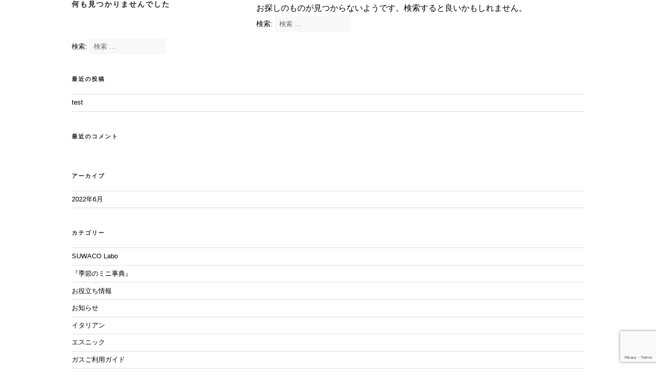

--- FILE ---
content_type: text/html; charset=utf-8
request_url: https://www.google.com/recaptcha/api2/anchor?ar=1&k=6LeeJsQdAAAAADb7z2eeSRL-73PBrHUNcWMYJUzq&co=aHR0cHM6Ly93d3cub2theWFzYW5zby5jby5qcDo0NDM.&hl=en&v=N67nZn4AqZkNcbeMu4prBgzg&size=invisible&anchor-ms=20000&execute-ms=30000&cb=giddsq4s447x
body_size: 48697
content:
<!DOCTYPE HTML><html dir="ltr" lang="en"><head><meta http-equiv="Content-Type" content="text/html; charset=UTF-8">
<meta http-equiv="X-UA-Compatible" content="IE=edge">
<title>reCAPTCHA</title>
<style type="text/css">
/* cyrillic-ext */
@font-face {
  font-family: 'Roboto';
  font-style: normal;
  font-weight: 400;
  font-stretch: 100%;
  src: url(//fonts.gstatic.com/s/roboto/v48/KFO7CnqEu92Fr1ME7kSn66aGLdTylUAMa3GUBHMdazTgWw.woff2) format('woff2');
  unicode-range: U+0460-052F, U+1C80-1C8A, U+20B4, U+2DE0-2DFF, U+A640-A69F, U+FE2E-FE2F;
}
/* cyrillic */
@font-face {
  font-family: 'Roboto';
  font-style: normal;
  font-weight: 400;
  font-stretch: 100%;
  src: url(//fonts.gstatic.com/s/roboto/v48/KFO7CnqEu92Fr1ME7kSn66aGLdTylUAMa3iUBHMdazTgWw.woff2) format('woff2');
  unicode-range: U+0301, U+0400-045F, U+0490-0491, U+04B0-04B1, U+2116;
}
/* greek-ext */
@font-face {
  font-family: 'Roboto';
  font-style: normal;
  font-weight: 400;
  font-stretch: 100%;
  src: url(//fonts.gstatic.com/s/roboto/v48/KFO7CnqEu92Fr1ME7kSn66aGLdTylUAMa3CUBHMdazTgWw.woff2) format('woff2');
  unicode-range: U+1F00-1FFF;
}
/* greek */
@font-face {
  font-family: 'Roboto';
  font-style: normal;
  font-weight: 400;
  font-stretch: 100%;
  src: url(//fonts.gstatic.com/s/roboto/v48/KFO7CnqEu92Fr1ME7kSn66aGLdTylUAMa3-UBHMdazTgWw.woff2) format('woff2');
  unicode-range: U+0370-0377, U+037A-037F, U+0384-038A, U+038C, U+038E-03A1, U+03A3-03FF;
}
/* math */
@font-face {
  font-family: 'Roboto';
  font-style: normal;
  font-weight: 400;
  font-stretch: 100%;
  src: url(//fonts.gstatic.com/s/roboto/v48/KFO7CnqEu92Fr1ME7kSn66aGLdTylUAMawCUBHMdazTgWw.woff2) format('woff2');
  unicode-range: U+0302-0303, U+0305, U+0307-0308, U+0310, U+0312, U+0315, U+031A, U+0326-0327, U+032C, U+032F-0330, U+0332-0333, U+0338, U+033A, U+0346, U+034D, U+0391-03A1, U+03A3-03A9, U+03B1-03C9, U+03D1, U+03D5-03D6, U+03F0-03F1, U+03F4-03F5, U+2016-2017, U+2034-2038, U+203C, U+2040, U+2043, U+2047, U+2050, U+2057, U+205F, U+2070-2071, U+2074-208E, U+2090-209C, U+20D0-20DC, U+20E1, U+20E5-20EF, U+2100-2112, U+2114-2115, U+2117-2121, U+2123-214F, U+2190, U+2192, U+2194-21AE, U+21B0-21E5, U+21F1-21F2, U+21F4-2211, U+2213-2214, U+2216-22FF, U+2308-230B, U+2310, U+2319, U+231C-2321, U+2336-237A, U+237C, U+2395, U+239B-23B7, U+23D0, U+23DC-23E1, U+2474-2475, U+25AF, U+25B3, U+25B7, U+25BD, U+25C1, U+25CA, U+25CC, U+25FB, U+266D-266F, U+27C0-27FF, U+2900-2AFF, U+2B0E-2B11, U+2B30-2B4C, U+2BFE, U+3030, U+FF5B, U+FF5D, U+1D400-1D7FF, U+1EE00-1EEFF;
}
/* symbols */
@font-face {
  font-family: 'Roboto';
  font-style: normal;
  font-weight: 400;
  font-stretch: 100%;
  src: url(//fonts.gstatic.com/s/roboto/v48/KFO7CnqEu92Fr1ME7kSn66aGLdTylUAMaxKUBHMdazTgWw.woff2) format('woff2');
  unicode-range: U+0001-000C, U+000E-001F, U+007F-009F, U+20DD-20E0, U+20E2-20E4, U+2150-218F, U+2190, U+2192, U+2194-2199, U+21AF, U+21E6-21F0, U+21F3, U+2218-2219, U+2299, U+22C4-22C6, U+2300-243F, U+2440-244A, U+2460-24FF, U+25A0-27BF, U+2800-28FF, U+2921-2922, U+2981, U+29BF, U+29EB, U+2B00-2BFF, U+4DC0-4DFF, U+FFF9-FFFB, U+10140-1018E, U+10190-1019C, U+101A0, U+101D0-101FD, U+102E0-102FB, U+10E60-10E7E, U+1D2C0-1D2D3, U+1D2E0-1D37F, U+1F000-1F0FF, U+1F100-1F1AD, U+1F1E6-1F1FF, U+1F30D-1F30F, U+1F315, U+1F31C, U+1F31E, U+1F320-1F32C, U+1F336, U+1F378, U+1F37D, U+1F382, U+1F393-1F39F, U+1F3A7-1F3A8, U+1F3AC-1F3AF, U+1F3C2, U+1F3C4-1F3C6, U+1F3CA-1F3CE, U+1F3D4-1F3E0, U+1F3ED, U+1F3F1-1F3F3, U+1F3F5-1F3F7, U+1F408, U+1F415, U+1F41F, U+1F426, U+1F43F, U+1F441-1F442, U+1F444, U+1F446-1F449, U+1F44C-1F44E, U+1F453, U+1F46A, U+1F47D, U+1F4A3, U+1F4B0, U+1F4B3, U+1F4B9, U+1F4BB, U+1F4BF, U+1F4C8-1F4CB, U+1F4D6, U+1F4DA, U+1F4DF, U+1F4E3-1F4E6, U+1F4EA-1F4ED, U+1F4F7, U+1F4F9-1F4FB, U+1F4FD-1F4FE, U+1F503, U+1F507-1F50B, U+1F50D, U+1F512-1F513, U+1F53E-1F54A, U+1F54F-1F5FA, U+1F610, U+1F650-1F67F, U+1F687, U+1F68D, U+1F691, U+1F694, U+1F698, U+1F6AD, U+1F6B2, U+1F6B9-1F6BA, U+1F6BC, U+1F6C6-1F6CF, U+1F6D3-1F6D7, U+1F6E0-1F6EA, U+1F6F0-1F6F3, U+1F6F7-1F6FC, U+1F700-1F7FF, U+1F800-1F80B, U+1F810-1F847, U+1F850-1F859, U+1F860-1F887, U+1F890-1F8AD, U+1F8B0-1F8BB, U+1F8C0-1F8C1, U+1F900-1F90B, U+1F93B, U+1F946, U+1F984, U+1F996, U+1F9E9, U+1FA00-1FA6F, U+1FA70-1FA7C, U+1FA80-1FA89, U+1FA8F-1FAC6, U+1FACE-1FADC, U+1FADF-1FAE9, U+1FAF0-1FAF8, U+1FB00-1FBFF;
}
/* vietnamese */
@font-face {
  font-family: 'Roboto';
  font-style: normal;
  font-weight: 400;
  font-stretch: 100%;
  src: url(//fonts.gstatic.com/s/roboto/v48/KFO7CnqEu92Fr1ME7kSn66aGLdTylUAMa3OUBHMdazTgWw.woff2) format('woff2');
  unicode-range: U+0102-0103, U+0110-0111, U+0128-0129, U+0168-0169, U+01A0-01A1, U+01AF-01B0, U+0300-0301, U+0303-0304, U+0308-0309, U+0323, U+0329, U+1EA0-1EF9, U+20AB;
}
/* latin-ext */
@font-face {
  font-family: 'Roboto';
  font-style: normal;
  font-weight: 400;
  font-stretch: 100%;
  src: url(//fonts.gstatic.com/s/roboto/v48/KFO7CnqEu92Fr1ME7kSn66aGLdTylUAMa3KUBHMdazTgWw.woff2) format('woff2');
  unicode-range: U+0100-02BA, U+02BD-02C5, U+02C7-02CC, U+02CE-02D7, U+02DD-02FF, U+0304, U+0308, U+0329, U+1D00-1DBF, U+1E00-1E9F, U+1EF2-1EFF, U+2020, U+20A0-20AB, U+20AD-20C0, U+2113, U+2C60-2C7F, U+A720-A7FF;
}
/* latin */
@font-face {
  font-family: 'Roboto';
  font-style: normal;
  font-weight: 400;
  font-stretch: 100%;
  src: url(//fonts.gstatic.com/s/roboto/v48/KFO7CnqEu92Fr1ME7kSn66aGLdTylUAMa3yUBHMdazQ.woff2) format('woff2');
  unicode-range: U+0000-00FF, U+0131, U+0152-0153, U+02BB-02BC, U+02C6, U+02DA, U+02DC, U+0304, U+0308, U+0329, U+2000-206F, U+20AC, U+2122, U+2191, U+2193, U+2212, U+2215, U+FEFF, U+FFFD;
}
/* cyrillic-ext */
@font-face {
  font-family: 'Roboto';
  font-style: normal;
  font-weight: 500;
  font-stretch: 100%;
  src: url(//fonts.gstatic.com/s/roboto/v48/KFO7CnqEu92Fr1ME7kSn66aGLdTylUAMa3GUBHMdazTgWw.woff2) format('woff2');
  unicode-range: U+0460-052F, U+1C80-1C8A, U+20B4, U+2DE0-2DFF, U+A640-A69F, U+FE2E-FE2F;
}
/* cyrillic */
@font-face {
  font-family: 'Roboto';
  font-style: normal;
  font-weight: 500;
  font-stretch: 100%;
  src: url(//fonts.gstatic.com/s/roboto/v48/KFO7CnqEu92Fr1ME7kSn66aGLdTylUAMa3iUBHMdazTgWw.woff2) format('woff2');
  unicode-range: U+0301, U+0400-045F, U+0490-0491, U+04B0-04B1, U+2116;
}
/* greek-ext */
@font-face {
  font-family: 'Roboto';
  font-style: normal;
  font-weight: 500;
  font-stretch: 100%;
  src: url(//fonts.gstatic.com/s/roboto/v48/KFO7CnqEu92Fr1ME7kSn66aGLdTylUAMa3CUBHMdazTgWw.woff2) format('woff2');
  unicode-range: U+1F00-1FFF;
}
/* greek */
@font-face {
  font-family: 'Roboto';
  font-style: normal;
  font-weight: 500;
  font-stretch: 100%;
  src: url(//fonts.gstatic.com/s/roboto/v48/KFO7CnqEu92Fr1ME7kSn66aGLdTylUAMa3-UBHMdazTgWw.woff2) format('woff2');
  unicode-range: U+0370-0377, U+037A-037F, U+0384-038A, U+038C, U+038E-03A1, U+03A3-03FF;
}
/* math */
@font-face {
  font-family: 'Roboto';
  font-style: normal;
  font-weight: 500;
  font-stretch: 100%;
  src: url(//fonts.gstatic.com/s/roboto/v48/KFO7CnqEu92Fr1ME7kSn66aGLdTylUAMawCUBHMdazTgWw.woff2) format('woff2');
  unicode-range: U+0302-0303, U+0305, U+0307-0308, U+0310, U+0312, U+0315, U+031A, U+0326-0327, U+032C, U+032F-0330, U+0332-0333, U+0338, U+033A, U+0346, U+034D, U+0391-03A1, U+03A3-03A9, U+03B1-03C9, U+03D1, U+03D5-03D6, U+03F0-03F1, U+03F4-03F5, U+2016-2017, U+2034-2038, U+203C, U+2040, U+2043, U+2047, U+2050, U+2057, U+205F, U+2070-2071, U+2074-208E, U+2090-209C, U+20D0-20DC, U+20E1, U+20E5-20EF, U+2100-2112, U+2114-2115, U+2117-2121, U+2123-214F, U+2190, U+2192, U+2194-21AE, U+21B0-21E5, U+21F1-21F2, U+21F4-2211, U+2213-2214, U+2216-22FF, U+2308-230B, U+2310, U+2319, U+231C-2321, U+2336-237A, U+237C, U+2395, U+239B-23B7, U+23D0, U+23DC-23E1, U+2474-2475, U+25AF, U+25B3, U+25B7, U+25BD, U+25C1, U+25CA, U+25CC, U+25FB, U+266D-266F, U+27C0-27FF, U+2900-2AFF, U+2B0E-2B11, U+2B30-2B4C, U+2BFE, U+3030, U+FF5B, U+FF5D, U+1D400-1D7FF, U+1EE00-1EEFF;
}
/* symbols */
@font-face {
  font-family: 'Roboto';
  font-style: normal;
  font-weight: 500;
  font-stretch: 100%;
  src: url(//fonts.gstatic.com/s/roboto/v48/KFO7CnqEu92Fr1ME7kSn66aGLdTylUAMaxKUBHMdazTgWw.woff2) format('woff2');
  unicode-range: U+0001-000C, U+000E-001F, U+007F-009F, U+20DD-20E0, U+20E2-20E4, U+2150-218F, U+2190, U+2192, U+2194-2199, U+21AF, U+21E6-21F0, U+21F3, U+2218-2219, U+2299, U+22C4-22C6, U+2300-243F, U+2440-244A, U+2460-24FF, U+25A0-27BF, U+2800-28FF, U+2921-2922, U+2981, U+29BF, U+29EB, U+2B00-2BFF, U+4DC0-4DFF, U+FFF9-FFFB, U+10140-1018E, U+10190-1019C, U+101A0, U+101D0-101FD, U+102E0-102FB, U+10E60-10E7E, U+1D2C0-1D2D3, U+1D2E0-1D37F, U+1F000-1F0FF, U+1F100-1F1AD, U+1F1E6-1F1FF, U+1F30D-1F30F, U+1F315, U+1F31C, U+1F31E, U+1F320-1F32C, U+1F336, U+1F378, U+1F37D, U+1F382, U+1F393-1F39F, U+1F3A7-1F3A8, U+1F3AC-1F3AF, U+1F3C2, U+1F3C4-1F3C6, U+1F3CA-1F3CE, U+1F3D4-1F3E0, U+1F3ED, U+1F3F1-1F3F3, U+1F3F5-1F3F7, U+1F408, U+1F415, U+1F41F, U+1F426, U+1F43F, U+1F441-1F442, U+1F444, U+1F446-1F449, U+1F44C-1F44E, U+1F453, U+1F46A, U+1F47D, U+1F4A3, U+1F4B0, U+1F4B3, U+1F4B9, U+1F4BB, U+1F4BF, U+1F4C8-1F4CB, U+1F4D6, U+1F4DA, U+1F4DF, U+1F4E3-1F4E6, U+1F4EA-1F4ED, U+1F4F7, U+1F4F9-1F4FB, U+1F4FD-1F4FE, U+1F503, U+1F507-1F50B, U+1F50D, U+1F512-1F513, U+1F53E-1F54A, U+1F54F-1F5FA, U+1F610, U+1F650-1F67F, U+1F687, U+1F68D, U+1F691, U+1F694, U+1F698, U+1F6AD, U+1F6B2, U+1F6B9-1F6BA, U+1F6BC, U+1F6C6-1F6CF, U+1F6D3-1F6D7, U+1F6E0-1F6EA, U+1F6F0-1F6F3, U+1F6F7-1F6FC, U+1F700-1F7FF, U+1F800-1F80B, U+1F810-1F847, U+1F850-1F859, U+1F860-1F887, U+1F890-1F8AD, U+1F8B0-1F8BB, U+1F8C0-1F8C1, U+1F900-1F90B, U+1F93B, U+1F946, U+1F984, U+1F996, U+1F9E9, U+1FA00-1FA6F, U+1FA70-1FA7C, U+1FA80-1FA89, U+1FA8F-1FAC6, U+1FACE-1FADC, U+1FADF-1FAE9, U+1FAF0-1FAF8, U+1FB00-1FBFF;
}
/* vietnamese */
@font-face {
  font-family: 'Roboto';
  font-style: normal;
  font-weight: 500;
  font-stretch: 100%;
  src: url(//fonts.gstatic.com/s/roboto/v48/KFO7CnqEu92Fr1ME7kSn66aGLdTylUAMa3OUBHMdazTgWw.woff2) format('woff2');
  unicode-range: U+0102-0103, U+0110-0111, U+0128-0129, U+0168-0169, U+01A0-01A1, U+01AF-01B0, U+0300-0301, U+0303-0304, U+0308-0309, U+0323, U+0329, U+1EA0-1EF9, U+20AB;
}
/* latin-ext */
@font-face {
  font-family: 'Roboto';
  font-style: normal;
  font-weight: 500;
  font-stretch: 100%;
  src: url(//fonts.gstatic.com/s/roboto/v48/KFO7CnqEu92Fr1ME7kSn66aGLdTylUAMa3KUBHMdazTgWw.woff2) format('woff2');
  unicode-range: U+0100-02BA, U+02BD-02C5, U+02C7-02CC, U+02CE-02D7, U+02DD-02FF, U+0304, U+0308, U+0329, U+1D00-1DBF, U+1E00-1E9F, U+1EF2-1EFF, U+2020, U+20A0-20AB, U+20AD-20C0, U+2113, U+2C60-2C7F, U+A720-A7FF;
}
/* latin */
@font-face {
  font-family: 'Roboto';
  font-style: normal;
  font-weight: 500;
  font-stretch: 100%;
  src: url(//fonts.gstatic.com/s/roboto/v48/KFO7CnqEu92Fr1ME7kSn66aGLdTylUAMa3yUBHMdazQ.woff2) format('woff2');
  unicode-range: U+0000-00FF, U+0131, U+0152-0153, U+02BB-02BC, U+02C6, U+02DA, U+02DC, U+0304, U+0308, U+0329, U+2000-206F, U+20AC, U+2122, U+2191, U+2193, U+2212, U+2215, U+FEFF, U+FFFD;
}
/* cyrillic-ext */
@font-face {
  font-family: 'Roboto';
  font-style: normal;
  font-weight: 900;
  font-stretch: 100%;
  src: url(//fonts.gstatic.com/s/roboto/v48/KFO7CnqEu92Fr1ME7kSn66aGLdTylUAMa3GUBHMdazTgWw.woff2) format('woff2');
  unicode-range: U+0460-052F, U+1C80-1C8A, U+20B4, U+2DE0-2DFF, U+A640-A69F, U+FE2E-FE2F;
}
/* cyrillic */
@font-face {
  font-family: 'Roboto';
  font-style: normal;
  font-weight: 900;
  font-stretch: 100%;
  src: url(//fonts.gstatic.com/s/roboto/v48/KFO7CnqEu92Fr1ME7kSn66aGLdTylUAMa3iUBHMdazTgWw.woff2) format('woff2');
  unicode-range: U+0301, U+0400-045F, U+0490-0491, U+04B0-04B1, U+2116;
}
/* greek-ext */
@font-face {
  font-family: 'Roboto';
  font-style: normal;
  font-weight: 900;
  font-stretch: 100%;
  src: url(//fonts.gstatic.com/s/roboto/v48/KFO7CnqEu92Fr1ME7kSn66aGLdTylUAMa3CUBHMdazTgWw.woff2) format('woff2');
  unicode-range: U+1F00-1FFF;
}
/* greek */
@font-face {
  font-family: 'Roboto';
  font-style: normal;
  font-weight: 900;
  font-stretch: 100%;
  src: url(//fonts.gstatic.com/s/roboto/v48/KFO7CnqEu92Fr1ME7kSn66aGLdTylUAMa3-UBHMdazTgWw.woff2) format('woff2');
  unicode-range: U+0370-0377, U+037A-037F, U+0384-038A, U+038C, U+038E-03A1, U+03A3-03FF;
}
/* math */
@font-face {
  font-family: 'Roboto';
  font-style: normal;
  font-weight: 900;
  font-stretch: 100%;
  src: url(//fonts.gstatic.com/s/roboto/v48/KFO7CnqEu92Fr1ME7kSn66aGLdTylUAMawCUBHMdazTgWw.woff2) format('woff2');
  unicode-range: U+0302-0303, U+0305, U+0307-0308, U+0310, U+0312, U+0315, U+031A, U+0326-0327, U+032C, U+032F-0330, U+0332-0333, U+0338, U+033A, U+0346, U+034D, U+0391-03A1, U+03A3-03A9, U+03B1-03C9, U+03D1, U+03D5-03D6, U+03F0-03F1, U+03F4-03F5, U+2016-2017, U+2034-2038, U+203C, U+2040, U+2043, U+2047, U+2050, U+2057, U+205F, U+2070-2071, U+2074-208E, U+2090-209C, U+20D0-20DC, U+20E1, U+20E5-20EF, U+2100-2112, U+2114-2115, U+2117-2121, U+2123-214F, U+2190, U+2192, U+2194-21AE, U+21B0-21E5, U+21F1-21F2, U+21F4-2211, U+2213-2214, U+2216-22FF, U+2308-230B, U+2310, U+2319, U+231C-2321, U+2336-237A, U+237C, U+2395, U+239B-23B7, U+23D0, U+23DC-23E1, U+2474-2475, U+25AF, U+25B3, U+25B7, U+25BD, U+25C1, U+25CA, U+25CC, U+25FB, U+266D-266F, U+27C0-27FF, U+2900-2AFF, U+2B0E-2B11, U+2B30-2B4C, U+2BFE, U+3030, U+FF5B, U+FF5D, U+1D400-1D7FF, U+1EE00-1EEFF;
}
/* symbols */
@font-face {
  font-family: 'Roboto';
  font-style: normal;
  font-weight: 900;
  font-stretch: 100%;
  src: url(//fonts.gstatic.com/s/roboto/v48/KFO7CnqEu92Fr1ME7kSn66aGLdTylUAMaxKUBHMdazTgWw.woff2) format('woff2');
  unicode-range: U+0001-000C, U+000E-001F, U+007F-009F, U+20DD-20E0, U+20E2-20E4, U+2150-218F, U+2190, U+2192, U+2194-2199, U+21AF, U+21E6-21F0, U+21F3, U+2218-2219, U+2299, U+22C4-22C6, U+2300-243F, U+2440-244A, U+2460-24FF, U+25A0-27BF, U+2800-28FF, U+2921-2922, U+2981, U+29BF, U+29EB, U+2B00-2BFF, U+4DC0-4DFF, U+FFF9-FFFB, U+10140-1018E, U+10190-1019C, U+101A0, U+101D0-101FD, U+102E0-102FB, U+10E60-10E7E, U+1D2C0-1D2D3, U+1D2E0-1D37F, U+1F000-1F0FF, U+1F100-1F1AD, U+1F1E6-1F1FF, U+1F30D-1F30F, U+1F315, U+1F31C, U+1F31E, U+1F320-1F32C, U+1F336, U+1F378, U+1F37D, U+1F382, U+1F393-1F39F, U+1F3A7-1F3A8, U+1F3AC-1F3AF, U+1F3C2, U+1F3C4-1F3C6, U+1F3CA-1F3CE, U+1F3D4-1F3E0, U+1F3ED, U+1F3F1-1F3F3, U+1F3F5-1F3F7, U+1F408, U+1F415, U+1F41F, U+1F426, U+1F43F, U+1F441-1F442, U+1F444, U+1F446-1F449, U+1F44C-1F44E, U+1F453, U+1F46A, U+1F47D, U+1F4A3, U+1F4B0, U+1F4B3, U+1F4B9, U+1F4BB, U+1F4BF, U+1F4C8-1F4CB, U+1F4D6, U+1F4DA, U+1F4DF, U+1F4E3-1F4E6, U+1F4EA-1F4ED, U+1F4F7, U+1F4F9-1F4FB, U+1F4FD-1F4FE, U+1F503, U+1F507-1F50B, U+1F50D, U+1F512-1F513, U+1F53E-1F54A, U+1F54F-1F5FA, U+1F610, U+1F650-1F67F, U+1F687, U+1F68D, U+1F691, U+1F694, U+1F698, U+1F6AD, U+1F6B2, U+1F6B9-1F6BA, U+1F6BC, U+1F6C6-1F6CF, U+1F6D3-1F6D7, U+1F6E0-1F6EA, U+1F6F0-1F6F3, U+1F6F7-1F6FC, U+1F700-1F7FF, U+1F800-1F80B, U+1F810-1F847, U+1F850-1F859, U+1F860-1F887, U+1F890-1F8AD, U+1F8B0-1F8BB, U+1F8C0-1F8C1, U+1F900-1F90B, U+1F93B, U+1F946, U+1F984, U+1F996, U+1F9E9, U+1FA00-1FA6F, U+1FA70-1FA7C, U+1FA80-1FA89, U+1FA8F-1FAC6, U+1FACE-1FADC, U+1FADF-1FAE9, U+1FAF0-1FAF8, U+1FB00-1FBFF;
}
/* vietnamese */
@font-face {
  font-family: 'Roboto';
  font-style: normal;
  font-weight: 900;
  font-stretch: 100%;
  src: url(//fonts.gstatic.com/s/roboto/v48/KFO7CnqEu92Fr1ME7kSn66aGLdTylUAMa3OUBHMdazTgWw.woff2) format('woff2');
  unicode-range: U+0102-0103, U+0110-0111, U+0128-0129, U+0168-0169, U+01A0-01A1, U+01AF-01B0, U+0300-0301, U+0303-0304, U+0308-0309, U+0323, U+0329, U+1EA0-1EF9, U+20AB;
}
/* latin-ext */
@font-face {
  font-family: 'Roboto';
  font-style: normal;
  font-weight: 900;
  font-stretch: 100%;
  src: url(//fonts.gstatic.com/s/roboto/v48/KFO7CnqEu92Fr1ME7kSn66aGLdTylUAMa3KUBHMdazTgWw.woff2) format('woff2');
  unicode-range: U+0100-02BA, U+02BD-02C5, U+02C7-02CC, U+02CE-02D7, U+02DD-02FF, U+0304, U+0308, U+0329, U+1D00-1DBF, U+1E00-1E9F, U+1EF2-1EFF, U+2020, U+20A0-20AB, U+20AD-20C0, U+2113, U+2C60-2C7F, U+A720-A7FF;
}
/* latin */
@font-face {
  font-family: 'Roboto';
  font-style: normal;
  font-weight: 900;
  font-stretch: 100%;
  src: url(//fonts.gstatic.com/s/roboto/v48/KFO7CnqEu92Fr1ME7kSn66aGLdTylUAMa3yUBHMdazQ.woff2) format('woff2');
  unicode-range: U+0000-00FF, U+0131, U+0152-0153, U+02BB-02BC, U+02C6, U+02DA, U+02DC, U+0304, U+0308, U+0329, U+2000-206F, U+20AC, U+2122, U+2191, U+2193, U+2212, U+2215, U+FEFF, U+FFFD;
}

</style>
<link rel="stylesheet" type="text/css" href="https://www.gstatic.com/recaptcha/releases/N67nZn4AqZkNcbeMu4prBgzg/styles__ltr.css">
<script nonce="_xq0Dy2kdhHGofCm_dgDGg" type="text/javascript">window['__recaptcha_api'] = 'https://www.google.com/recaptcha/api2/';</script>
<script type="text/javascript" src="https://www.gstatic.com/recaptcha/releases/N67nZn4AqZkNcbeMu4prBgzg/recaptcha__en.js" nonce="_xq0Dy2kdhHGofCm_dgDGg">
      
    </script></head>
<body><div id="rc-anchor-alert" class="rc-anchor-alert"></div>
<input type="hidden" id="recaptcha-token" value="[base64]">
<script type="text/javascript" nonce="_xq0Dy2kdhHGofCm_dgDGg">
      recaptcha.anchor.Main.init("[\x22ainput\x22,[\x22bgdata\x22,\x22\x22,\[base64]/[base64]/[base64]/[base64]/[base64]/UltsKytdPUU6KEU8MjA0OD9SW2wrK109RT4+NnwxOTI6KChFJjY0NTEyKT09NTUyOTYmJk0rMTxjLmxlbmd0aCYmKGMuY2hhckNvZGVBdChNKzEpJjY0NTEyKT09NTYzMjA/[base64]/[base64]/[base64]/[base64]/[base64]/[base64]/[base64]\x22,\[base64]\x22,\[base64]/DrEoew5hNwr1LbsKLw5MuwqrCvwoLQTlPwrLDtljCsnEWwoIgwqnDr8KDBcKuwr0Tw7ZTWcOxw65cwoQow47DgEDCj8KAw7xJCChKw4R3ESTDp37DhGtZNg1bw6xTE1RYwpM3BMOQbsKDwpDDtHfDvcKSwq/Dg8Kawp9CbiPCiHx3wqcmB8OGwovCtGBjC0HCl8KmM8OlEhQhw7vCmU/[base64]/Cg2jDiWLCvsKPRGpVwrIXczrCumvDswDCqcKHNDRjwqbDslPCvcO/[base64]/Dl2nDpFdTAjpCSyRGw4RnN8O7wq9FwqbDl3QHHWjCg2Mww6UXwqldw7TDlQ3Cl28Ww4/[base64]/Cml/DlcKpQn3DqioeLy7DvivDnsKWw7cReR56JsO2w4HCl0FzwqLCocOVw48ww6ZSw54MwpsSF8K3wpnCvMOjw6MRBARVWcK5d2bCt8O8L8Kgw5MYw4Ahw4h8ZQkBwpbCocO2w4/DmU5xw5RZwqFXw4wCwrbCgmbCjATDj8K4TlrCoMKQVX3Cn8KDHU7CsMOvQHFQSyxaworDlDsnwqAbw4RTw54tw5BzTjDDjm4EP8Orw5/CgsO3esKfWBjDl14zw6F7w4nCkMO6RUtxw7nDrMKUG0jDscKHw7LCiGrDr8KIwp5QOMOKw71xSxTDgsK/wqHDuBTCuRXDt8OpLnXCmcOuU1zCucKWw4UNwqnCth1uwojCgXbDhh3DssO8w5nDj0oMw6vDv8Kuwp/DhFPCn8K4w6zDgcOhQcKkCzs9IsOpbWR1aVQKw4F8wprDtC3Cv1vDsMOLOS/DizDCtMOnJsKtwojCiMKzw7Mtw6LCuFnCsVQHflEpw5fDsjLDocOPw7XCtsKjWMO+w6MgOTZmw58zJXNsOA5hKcOYAT/DkMK7TwwiwqAdw6XDs8KMY8KWf2nCoQlkw4UyAW7Cm38FBcO8wpPDrDHCvFVVZsO1biYpwpbDkUBfw5coYsKKwqDCncOEesObw6TCuwzDuUhww710wrTDpMO3wrZ4MsKow5TDg8Krw60pOsKJXMOhN33CmSPCiMKow6B1D8O2d8K1w40LdcKAw4/CqGIqw63DtDzDgB8YOD8Jw4olfMKkw6DDgFPDm8KEwrLDky4oVsOGB8KbNG/[base64]/wqHDhUcnGcKbc28AOsORGjzCrsO5e8KBRsK5J1LCgBvCrsK9PV8/VC9TwocUVQBnw57CnwvClB/DhyXCjS1WOMO6G04Bw4pawp/[base64]/JsKWcAHCnsKgXyXDkHUEwr1BbcKmIsOHw6VsWsKReB7Dq2x1wqkPwp5QWgpdesKBQ8KmwpVRRsKMa8O1RnAPwpLDvjfDocK2wpphAmslbDkkw4zDu8Oew7LCt8K0f3PDuUJPfcK4w50nRsOrw5fCohkow7LCnMKcPgt5wpM0fsOaDcOKwrl6PmjDt0h/R8OfKjHCqMKZLcKCRnbDvn/DmsO/UTUlw5xTwo/CsyHCpzzCrTrChcOTwpHCpsKCHMOaw7BDKcOKw4wUw6l3TMOqGR7ClRoRwrHDrsKHwrLDumbCg07CmxdeEsOETcKMMifDoMOow6Rtw6AGWRXCky7DoMKewrbCqsKMwp/DosKGwpLCinfDiR5eKi/[base64]/DkMKuZ8KLwqZTwrXDkGfCkFPCuMK5PB7Cu8OoWcK6wpzDt2tre2jCnsOVPkXDp0Y/w7/CosKtQkDDoMOGwowtwqsHPMKbOcKnZH3CmXLCiiNWw7B2WV/[base64]/CksOjYUbCgsKNTsOCdsOpwrBAw7oIwpM1wrnDvRXCpsOXccKcw6/CpznCnSljLC3CugIyXXPCuT7CjGTDoxbCgsKcw6czw4vCicOcwqYBw4g4ZFgWwqQATcO/SsOoGcKNw5Ixw6cCwqPCnAHDlMO3V8KKw5jDpsKAw59VGV3CiyPDusOTwpnDvj86YylDwpdNDsKOw7J0U8OhwpdBwr5OSMObGiN5wr/DuMKwBcOkw49pZS3ChQXCuh3CuXIzUBDCqnjDj8OgbnwGw6Q7wo3Co2MuTyUaW8KiICbCm8O+YMOAwpZwXMOvw5oOw4PDkcOFw4EYw5MWw684fsKFw6YhLF3Dpw5dwpUZw4jChMOeCBY1ScKVGivDkmnCtgZqVT4YwpxKwp/ChQPDgHDDl0VrwqTCuHvDvkRrwr0wwrfCmwLDucK8wr4ZCVcaNcKEw57CpcOGw5vDi8OjwoTCpEM6c8Kgw4pSw5HDs8KaH01awo3DjEk5bcKwwqHCm8OGfsKiw7NsK8KOKcK1XDFuw6cHGcO5woDDihTCqMOgeScrRGEGw63CsxhOworDlz5Xe8KYwpd/[base64]/DnMKgw7PDl2DCrsOIIhU0QELCvMKjw7zDgsK9QMOFD8Odw7bCt2nDj8K2IFHCisKMBcO9wqTDr8OPaBvCnm/Dn0DDqMKYccKwcMKVccKuwodvO8OkwqPDh8OfAi3CngR/wrHDlnsvwoJWw73DgcKZw4oJN8OmwpXDn3XCrXnDoMORcU5lecKqw4fDm8OcSlhnw6/DkMKgwqVVbMKjw5PCoAt3w6LDolQ/wonDk2kjwpENI8K0wpAjw4JNfMOnYHzCuTAeW8KxwqXDksO9w67Cj8K2w5hKbCLCisOnwrbCmRAUe8Ocw4t7c8Ofw4RpUsOaw5DDsFB4w6VFw5TCmQdpd8OVwq/Di8ODKcK/wrDDv8KIUsKtwrzCtyEOWUIkdhPCocOTw4t8MsOcKT5Rw7DDn0/DuTjDlXQrTMK1w7MzUMOvwo8ew4vDhsOpMkTDg8KzYHnCljHCkcONI8OFw5DChXY8wqTCrMOXw5/Dv8Kcwp/ChAIOOcOjf2Vfw5XDr8Kxw7jDrcOLw5vDl8KIwp1yw6lHRcKqw6XCjxgXdik9w4McL8KBwpLCosK1w7Btwp/Ct8OLY8OowqTCscO2ZVPDqMKrwq80w7EMw6hRJ0M0wq0wJDVxe8K3ZyPCs39+VyMuw5LCm8KcaMOtRMKLw4ZCw4w7w6fDpsKSw67Ch8KKDybDinjDizZSQRrCl8OdwpUEVmwOw5LCm3lMwqjClsKNcMOYwqwTwrt1wrJgwop0wofCmGPCoFDDpz3DiyjCnBd/E8OTKcK2Y2fDkwnDiyAIJ8KSwo3CvsK8w6RFUMOHWMOJwqPCusKkIGPDn8OvwoEdwqVow57CgsOrTmrCq8KFDMKyw6LCgcKXwoIgwqc7Qw3DtcKbP3jDnxPCo24abVpYc8ONw7fCiHZNcnvDssK9S8O6NsOXUh4VSlgRNA7CpkbDosKYw7bCo8K9wptrwqLDmTHDoy/ClxHCsMOMw4zDj8Onw6A+w4oCLWR5Vnhpw4vDmXnDtQbCnQTCncOQOgpJAUxtwqVcwqNqdcKqw6BSWEDCtMK5w4jCjMKdWcOVdsKnw6DClcKlwrvDsBLCkMKVw77DrcK3VXhow4rCscOOwqDDhA9tw7bDh8KQw6/CjycWw7wfIMKaDxjCu8Kdw5d6bcOdD2DDmHB8GWJ2R8Ksw4FkD1DDkHTCv3loMnE5TyjDpMONwpvCmV/CqSkyRypTwoZ7Mlw9wrfCncKlwqtkw5hmw7jDvsOnwqwAw6sGwqTDpTnCnxLCrMObwqHDiAXCsF3Cg8KGwpkVw5xMwrVIa8OMwq3DsXIBU8KPwpMFY8OhEMOTQMKfYQFJOcO0BMOvaQk6aXdSwp5cw4vDlig6a8K/HBgIwrhTYlnCqwDDo8O1wqIMwrnCvMKxwpnCo33DohsKwp8nP8Oww4xVwqXDt8OBDcKDwqXCgzpAw5sJN8Kqw4UkfnI9w4fDvMODIMOLw4AWYh3CmMO4TsKYw5bCvsOLwqhnTMOjw7LCuMKFZcKDAQrDnsK1wrnCvCfDkw/CksKnwp/Co8O/c8OUwpLCocOzdHvCqknDgjLCg8OewoNEw5vDswI4w7ZNwrUPIsKSwrLDt1DDocOVYMKAEgMFCsKIRFbCucOGT2ZZOcKOc8Kiw6tAw4zCoS5zD8ORwro0dXjCsMKGw6/DvMKUwrdnw7LCvXwsWcKZwo5uZyDDksOZRsKLwrnDrMK9PMOJdcKWwo5EVHUEwpfDrF85ZsO6woLCngkZWMKewrRxwoMYJW8ywpduYTI+wqB4wp5jURJewp/DosO2woQLwqd0U1vDuMOEZQjDmcKIN8Oawp/DnxUqXsKjwo5DwqxJw7pEwqBYMl/Di2vClsOqJ8Kbw6dLTMO3wqjClsO1w60JwpoQE2MYw4fCpcOzLBUefi/CgMK7w707w6tvXSBdwq/CncOyw5PCjB/DuMOSwrkRAcOmelN7NwN6w5XDpnXCp8K6VMO3wpMsw59lw69rVnjCpRl2O1t/f1TDgB3DvMOSwqYYwoXCjcKSSsKGw4Uyw5fDllrDrzrDjSgsc3FoIMO9N3F6wqXCv09gHsOhw4VHbHjDmVRJw60yw6RuLCHDiBosw5nClMKpwpxxTMOQw6oiSRDDvgB2JWB8wqHCkcK5U3YXw5LDrMKQwqrCpcO/EsK9w67DmMOGw7F2w6LDn8Oew6Y2wozCk8ODw6HDgDBsw4PCnRHDjMOeCmrCsFPDizPCgCYaMsKyOQjDjBFvw5lRw4B9wrvCtmUIw5xjwqvDgcKWw5RLwpvDiMK8Hy1WBcKta8KBNsKowp7Dm3rClyjCkwcywq3DqGbDmUkPbsKWw7/[base64]/Cv8Kvw57CrgXDkxDCmcKHMBDDs8Odw6zCpCYEcMOUwoBnUiJIRMK4wqzDpRrCsG81woYIfsK4c2VWwrnDg8KMT1k9HjnDoMOETn7CoT/Dm8K9N8KABjgHwosJUMKGw7XCpzpjIcO+GsKWMU7Cn8OMwpd2wpbDpXnDqsKhwpEVcGo3w5XDqsKSwolqw5ZlGsOmTjY0wobCnMKLAnvCrSrCmz0EaMKJwoYHNsOuDiFVw5vDqV1xRsKKCsOfw6bDssObCsKGwqLDnkPCqcOIEU0ncRRmU2/DmGLDssKFHcK3PcO2Sn3DgGIodDc6HsKFw6s7w7zDiCQkKnNhMcOzwqFnQUtKCxE/w59WwqlwJ3JgUcKKw4UXw74BWXA/OkYDBCLCn8OtAEQLwoDCjsKuGMKAClHDuAfCtTEqRxrCu8KdXMKTScKAwqPDjGPDrxd8woTDkirCu8Kcw7QRf8Ojw5pMwok0wo/DrsOCw4/Dr8KaPMOzHRYOXcKtGX9BRcKJw6HDmBzCncONw6/CrsKcVSPDskprVsOPFH7CvMOfM8KWcG3DpMO7BcOlB8KewqbDrQQAw75vwpXDksOawqNzfzfDscOxw6gbTxdyw6poE8OpYjLDmsOPd3Fjw6nCi1QeFMOCaWnDlcOzw5TCugDCvGDCvcOnw7LCgkwUR8KYP2PCjEjDtsKxw7NUwo/Do8KcwpguE23DrGIFw7EMB8OVUltJD8KdwrtcbcOhwp/Dj8KTbGDClMO5w6PCjhnDj8KDw7bDmMKpw50vwpRnDmhlw67DoCV6c8O6w4HDisK2S8OIw5zDlsKCwqVjYnRZPMKLO8KwwoMwOsOmJMONTMOYwovDrXrCoEvDusK0wpbDg8Kcwrk4P8OewrbDv2ExEzHCqgY0w4I3woguwqLCp3jCisO0w4TDkXhTwp/[base64]/wooSw7/[base64]/w6XCiS8Lw4bDksKBwogyw6ReCcKLwqgiVcKow4QFwonDqsO2R8ONw7jDksOMGcKWKMKvRcOiNCjCqxHDrjpLwqHCiRFAEl3CmMOIfcO1w7J7w69EdsOkwqfDjsK2eCDCmidnw5DDljTDkgQewoFyw4PCv3oIVgIew7/Dl1ZBwoDCh8O+w50Cwo4Yw4DCgsKVcSQjUzDDrllpcsOzDsOHa1DCssO/f1hnw7vDsMOyw7TCgFfDnMKfQ3g0wo91wp3DuRfDusOCwoHDvcOgwrzDvcOowpNKWsOPBEVgwp0dS3prw4ghwrHCucO0w6ZsFsKWbsO2KsKjOWfCo3LDlxEDw4nCpcOjeToPU37DpQo+IF3CssK+XWXDkg/DhmvCknQcw50kbGzCpsKyWsOew6fCnsKOwobCqBAHAsKQawfDrMKDw5nCmQzClCDCjcKhOMOfaMOew59HwrrDqwtsKS4kw7xlwpNOK2h8TkN6w4JJw7Jcw47ChkcHH1bCpcO0w71Nw7gZw7/CjMKSwpnDhsKOa8KKaw9Yw5FywoIGw5Amw5gjwoXDszTClgvCiMO6w4g+LFBYwoLDlcKiUsOrXVkbwpwEGxNUZcO5TSEYfcO4KMOtw7TDtMOXTWrCtsKkQihZX2Bnw63CsjjCi3DDpkQpR8K/[base64]/Dl/DmSTDhMKLO8OEUETDo8ODwpZFORRuw7nCgsKjUwjDpjlQwqnDp8KAwprDkcKpA8KTVX1VfwxXwq4Kwplaw65sw5XDs0zDsQrDo1NLwpzDlnctwplTKVYAw7fCsijCq8K+STQOOGLDvjbClMK1NE/CmcOSw5pODiUAwrZAcMKmDsKkwoJWw7IIc8Orb8KCwpR6wqrCiWXCr8KMwqssZcKfw74NYELChVwfIMO/dMOhEsO4fcKpaE3DiQDDl1rDpEjDgBPDhMOAw5hMwrBWwqfCm8Kpw5fCjm1KwpEKDsKxwqnDk8KRwqPDmxx/RsKvQcKow48xPz7DpMOGwpUZC8K5esOSHkbDosKew6pHNkB6fjHDggHDqMKvNjDDkXRUw6DCoRbDkBPDicKYSGLDkGTCoMKAVxYvwoUlwoIuRMOkP1JMw6HDpFzClsKUalfChnPDpRNYwq3Dp3LCpcOFwpzCm2FJZcKRd8KTwqxiQsKjwqQaasKiwo/CtiVbdT8fG07DqEl5w5cWWXE4TDUCw4sDw6zDoUZXB8OAeRbDqijCnBvDi8KrbcO7w45DWBguwqIPR3EeScOad0guwo7DgRh/w7ZLaMKKKz0MM8ORw5HClMObwojCm8OpNcOmwrYbHsKdw53DsMKwwrHDtUtSaTDDhBo4wrHCmT7DoQ4Sw4U1DsObw6LDm8OMw4zDlsOiG2HCnX97w5zDosOEdcOqw6oIw6vDj1zDmxDDg1rCr2JEVcOaWw/[base64]/CkgMUDTVbw6TCq8OxS8OIwp9Kwq8cw4UcwqJJLcKSwqrDlMKqNx/DlsK8wqLChsOKb0TCsMK0w7zCn3TDozjDkMO9T0c+aMKmwpYbw4TDgQbDv8O5DcKiVw3Dtm3CnsKFNsOMNmcrw6JNeMOyw40yC8OzWzRlwq/DjsOUw75sw7UjZzDCvUh9wofCncKrwqrDnsOewrZRTmDCr8OdDig7wrbDvsKcQx8TKsKCwrPCrQzDq8OvQWhWw6jDpMO6ZsO6URPChMO3w4rDj8Ogw5LDq2Zdwqd5QhJQw4tWYlIeHmHDqcOJIn/CjG3CgEXDrMOCCEXCtcKFLBDCuF3Ch3N2IcOMwqPCk0rDoEwVRU7DsknDn8KBwrEbDFAUQsO+XsKFwq3DoMOSASLDhxvDlcOKHcOFwprDlsKaI2HCiEjCnFwtwqLDtsKvNMO/[base64]/dkbCrsKSwpF9wrp7wofCnHrCiMOZwrDCkQTDuMOwwofDqsKAYcO3cVNkw4nCryg8fsKywpnDpcK9w4rClcOaTsKJw5zChcK0VsO6w6vDp8KpwqHCsHZTBBQbw6PCszXCqlYWw7U9GT50wqklTMKAwqkJw57ClcOBA8O/RnBWQiDCo8OIMyljeMKSwrsufMOYw6zDh1QELsKvA8OAwqXCiybDjMK2w4xpLcKYw7vDgwEuwr/ClMK2w6QEIx4LR8OeaybCqngZwqQOw5LCqA3CriPDosO7w5IfwpHDqFrCucKdw4LCgwXDhMKKSMOrw44NWX3CrsKxfh8owqVhw7LCjMK3w5HDoMO3acKMw4F/fSDDrsO/WcK4TcOpbMOdwo3CsgfCr8KZw4bCjVZcNmEYw5dVTk3CrsK7DntJFGJgw4QGw7PCjcOSDzDCg8OaNnnDusO0w6bCqX7Ds8KRRMKEKcK2wocLwqAxw43DqAvCkHDCp8Kmwql/QklUPcKHwqjDjVzDn8KOBjPDsnsMw4PCncOYwqocwp3ChsOgwrzDgz7DvVgfAErCoRV+D8KkdMO7w5sNF8KkU8OqWWYGw73CssOUZBHCp8K+wpUNdVnDmsOAw4F3wosCM8O7MsKTHCbCklMmFcKlw7DDkAtBDcOOIsO/wrMzYMOUw6MDIlscwpcINU7CjMO3w7dpXg7DpFFPARrDujgkDMOewoXCiQw1w47Dh8KBw5wuKcKOw6HDpsKyFMOuwqTDvRDDuSsOU8K6wo4nw6F9OsKwwpAVUsK5w7LCnGt6IyvDjAhNUXlaw4/CjVvCnsKYw67DuURTBsKnQS/[base64]/Cs8KIwpfCgG3CoF3CgFPDuBfDg8KXwrTDvMKnwrx4DxYpHU5mb2TCpQPCvsOWwrbDmsOZY8K9w7Z/FQbCs1ZoazrDmlxuccO/P8KNIjHCjljDiBLChV7DmRrChsO7GmJ9w53DtsOoPUfCiMKXZ8OxwpRmwqTDucOnwr/CjMOgw67DgcO5NsKUelXDhsKaTFMQw6fDmAXCucKjE8KjwpxbwpTCs8OTw7sswpzCikU/B8Oqw605Nlk+c2QnaXYVHsOMwpwGSxvCvlnDqFNjH1vCgMKhw4xjYCtfwo0PGUVnPFZmwr1Swos4wrI7w6bCs1rDlWfCjT/CnWbDvGBqPwk7XCHCszF8B8OtwqfDq2DCtsK2ccOzGcO3w63Dg8K5G8Kfw4tdwprDtwnCucKpXSIRBx1mwogKBF4jw6Qnw6ZUKMKcS8KcwrQ0FkfClx7DrgLCp8OEw5dxZRVdwqnDrMKaKMOLAsKXwpXCvMOBdE1MOC3Cl0LCpMKHGsOObMKnL0rCjMK/W8OtCMKGCsO+w4bDgzzDkm8DccOgwpTCjRzDs3srwrTDr8OZw6HDq8KjJGXDhMKPw7t9woHCrMOBw5rCq1rDjMK1w6/DoBDCo8Oow4rDuVrCncKUNhPCrcOKwrLDqn/DhA3Dni4Ww4R0OMOrdsOWwonCiC/CjcO1w5QMQ8Kjwo/CmsKSVkQYwoXDiVDCscKrwqVHwrsyF8KgAcKiK8OqZxs7wotGCsKDwrbDkW3CnQNYwp3Cs8O6DsO5w6Yma8KHeRoiw6h3wrgaccKEAcKeVcOqf1ZXwrnCvcORPGpWQEBaOE5sb3TDpGAYKsO/S8O3wrvDncKVfThLeMOtXQwadsORw4/[base64]/Co8OJw7bCixodG8O3w7fCp0pvwrrDmMKXw4bCucOtwrfCrsOmE8OfwpLCrWfDrnnDhxoMwoplwofCvgQBwoTDicKrw4/DsxFRMwV+HMOXQMK/VcOgYsK8bABmwqRvw6w9wrInDwjDjQg2P8OSCcKdw51vwq/CssKfO0TCn2t6woACwpnCmnVqwqhJwo42bGrDqV5EBkhkw5jDhMOhLcKjLl/DgsOcwoVEw4PDm8OeCsKswrJhw6EzFkQpwqUAOWnCpRPCmCvDm3LDrGbCg0t8w5/CrT7Dr8OGw43CvT7DssOjRy5IwpAhw6IdwovDp8OVVSNPwoEvwoVYbcKaSMO2WcOZcmBtY8KOMjLDtsOEU8KzUSJuwo7ChsOTw7zDs8OmOk0Cw4Q8KhrCqmrDucObK8KawrbDgDnDscKRw7Jkw5UKwqEMwpRSw6jCgCRCw54ySw5+wpTDh8KRw7/Dv8KLwoHDm8KIw7xCWGoISsKFw705MUgwPglCK37DnsKvwpUzIcKZw7huRsK0WFTCkzDDqcKFwqLDpH4hw4rCvClyN8KMw7HDr3MkF8OvaWnCsMK5w6DDtsKkJcOTJsOJwpnDjEfDmgszMAvDhsKGP8Kgw67CrmDDmcKZw40bw4rDsVfDv0fClMOXLMOowpQLJ8O/w7rDlcKKw5dPwpLCvkjCtitHcRAFPUIbYMOrdlzCgzvDm8O3wqfDhMKww5Qtw7LDrlZqwqREwqPDgsKZSEs3HMKrYcOeWsKOwqzDl8OHw5bChHzDjj0lGcOxPsK3VMKCTMOBw6rDs0g/woDCplthw4sWw64Xw6/DmsOswrLDowzCn03DsMKYMTnDqnzCmMKWIyNhw4N7woLDmMODw6kFOSnClcKbHmteTlpmcsKswoV4wpQ/KBJ+wrQBwoHDtcKWw53DgMOww6xud8KewpdHwrTDiMKDw7tjb8KsZR/DpcKVwrp5C8OEw5rDmsOUdcK7w4Bdw55ow5xDwrDDgMKHw4AEw4TCkVXDjVoHwr7DpmfClT08XjfCp1fDs8O4w67CtnvCssKlw6DCn3/Do8K6JsKTw7fDj8OrdhJIwqjDlsKQRErDoEd3w5HDmwgIwrIjC3nDqjRPw5swJiXDlBbCv23CgxtDOVs1HMOMwo5FDsKSTifCo8KUw47DjcOTUMKvV8KXwqjCngbCh8OgMmIjw6/DqCbDm8KfC8OeNsOjw4DDisKJP8K6w6bCh8OjQcOFw4XCh8KIw47Cl8O7RSB0w5XDhiPDt8KLwp9pL8KawpBddsOtXMOuPDHDqcO3NMO3Y8OTwqg7a8KzwrPDvEJ5wpQfLDA8CsO0DmjCokZXGsODXcO/w6PDoy7CvFvDv2IVw5rCtGduwrTCvjptDhnDv8O1w6kPw6VQExrCpG1BwpfCkHgaF2zDksOVw73DmAERZMKGw6hHw5HCgMOGwpTDusOTD8KrwrkcB8OvU8KfMsOiPXp3wqzCmsK+bcOiUURxEMOfRzHDkcO9w7sZdAHDjn/CsT7CmcOxw7fDulrCuijCocKVwpUFw6tBwqMswrPCvsO/wp/Cuzl5w7tdYHvDmMKrwoE3AX8CSWJnTmrDm8KLSDdPLix1SMOmGMOTC8KLVxDCkcOiNivDqcKBPMOCw4vDhgB7KRodw6IFT8Ohwq7Cpjx4AMKKViDDnMOmwoh3w5AxDMO3FwzDlDjCkCIBwr4tw5DDgcKqw4fCsXgALHRrRsKIPMOJJcO3w4rDoCUKwovDmMO/[base64]/w7QqBcOHw7llw5jDuFHCphALWcOtw4BiwrRXeMKbwqTDlw7DqyfDi8OMw4/Dl2QLaStew63Dizo2w7nCsU3Ch1nCulc/wqpwWcKWwpoDwqRHw7AQRMK+w6vCuMKIw59MdEfDmsO+AxwCUMOeB8K/GQHDoMKgGsKrFHN5f8KwGm/CmsKIwoHCgMOWAnXDscO1wpfCg8KyDSwow7PCukvChGcyw485NcKmw7U6wphWXcKQwpPDgi7Ciwk7wqbDsMKpACbClsOcw4tqecKaXgzClG7DgcO+wobDvT7ChsONR07DlGfDtEhRL8KTw4EDwrE8w6g5w5hOw60YPk1IHQFvKsKnwr/DtcK3JwnCjXDCscKlw4dqwrrDlMOwLzzDoltBZsKaE8OeOWjDtAIrY8OIBjrDrhTDqV5awptGLgvDtBdnwqsuVCbCq3LDkcKQFkrDk1zDp2jDtsOCMVQ3E2Qew7BEwpVowqp9blF4w6fCrsK/w4vDliUNwoM/wpfDrsOfw6s2w4bDrMORYH0SwphMcQBfwqjCgipHb8K4woTCmkpTTGvCr2hNwoHCjE5Pw6fCuMOuVSJ9RTrCkiHCnzA5cD16w7FlwroGFcOHw6jCrcKWW0gIwp0LVC7CqsKZwoEuwo4lwo/CuU3DtsOqMh/CsSB5VsOsUhPDizIbd8Kyw6JZO31oU8OIw6BWfsKROsOtFnlfDHPCpsO7ZsOwc13CtsOTADbCijHCkDcYw4zDk2kWEsO0wo3Dumc3AC4pw7zDrMOvRhQyPsOkC8Kpw4DCkSvDvcOmF8OEw4hew5LCkcK3w4/[base64]/KsOBw5dnw4jDp8K/YxLDlsKywrN2FMOhQVDDvAVGwpBHw4NUCmsOwpHDn8O/w5kDAmVpTj7CjcKYBsK1W8OkwrBxaAIrwqFCw7DCtkM9w7HDiMK5MsKLFMKIL8KkZ13ClVpjXXzCvcKpwrJqB8OYw67DrcKddXPCij3Ck8OjDcK+wrQSw4LCn8ORwr/DtsKpV8Onw6/ChzIResORwqHCvcOGbELDkkx5R8OKPlxGw6XDpMO1d1/Dj3UhdMOZwq10Yn5dIAfDi8Kfw6RaWcOTKVbCmxvDkcKRw6lCwoogwrrDoArDpEs7wpfChMK3wrhrDcKUdcOFWzHCj8K1AglKwoMVf1xiTF/Cp8KWwqs4cmtbDMKiwpLCjlDDtMKOw4hXw6xswq/[base64]/[base64]/CsXHCoMKMWcO5wrYJDsK4HcOwwofCuGVTTHYfOcK4w5Uvw6BhwpdFw7/ChzjCq8OQwrM1w77ChxsKw7EAWMOwFX/Cv8Ktw5nDjyDDmMKBwoLDpAcgwr06wolIw6Uow4w5BcKDGnnDhm7CnMOmGGPCn8K1wq/CgsO2NQltw7TDtxZCYQPDiH/Dv3g9wp1lwq7DvMOxQxVOwp0tQsKvGFHDhydEUcKdwoTDig/Ch8OhwpYJew/CrlBZFXvCl3IEw4bCv0dKw5bChcKHaETCvsOsw5HDmT5ZCU8fw6V/O2nCtWktwpbDucKAwpDDqRTCm8KadVTCqkPDh2dGPD0Uwq4jQMOlFcK8w4fCgQ7DnDHDpV9/[base64]/DigXDh8K8Pm8LSMKJw4jDkwJjwo/DisKDwr7CrMKYCSrDlE0ZdnpdLlLDrXXCjGLDuVs4wqAww6bDvcOGTUY6w4/DgsOUw7sLRFnDn8OmSsOHY8OIMsKVwrp6Dkkbw5FRw63Dh2TDmcKJacOVw63DtMKUw5nDkD99dmZpw5IcAcKcw7gJCCjDvl/CjcOFw4TDo8KXw53CncKBG1DDg8KYwoHCtHLCvsOuBlvDrMO2wonCk2LCry8fwp8kw4nDtMODeXpNcXrCscOGwqXCtcKZf8Oea8OXBMK1V8KFM8KFdTbCtgF2HsKlw4LDqMObwrnCvUhAKcKfwrTDvMO/S3sjwpXDnsOgAgPCtnYvDxzCuht7TcKfZ27Dsgx2D2bCvcKBBzvDshxOwrl1QcK+WMKfwojCosOewq8uwpvCrRLCh8KswpvDqnALw4jCnsKJw4o+wop2DcOJw6UPHsKGQ0YzwpHCt8Kjw5pFwq0zwofCtsKtZMOgGMOGBcK6JsKzw5swcCzDt3HDicOMwq8iWcOIVMK/ASTDhcKawp40wpnCtzzDlznClcKXw7Btw68vSsKawrLDqMO1OcK3RMOxwqTDvG4gw74WWxNVw6kGwowww6g4ZgINw6jCpyocJcOQwoZew7/CjwbCsiJjXlXDumjCtMO9wr93wq3CvhjDosOzwrzCv8OiRyMGwr3CqcO4c8O6w4TDmDTCi1jCvMKow7jDkMK4N33DpkHCnlDDhcK7QsOUckJNeFoVw5TDuQdcw7jDk8OSYsKzw5/Ds1BHw6VZbsKxwrcAIREQATPCrnXCmE1NWcOgw6ZhRsO0woM3UyfCjF42w43DqsK4G8KHTMKROMODwpbCocKBw79Sw45gZcKqU3rDjUwuw5PDvjDDiiMFw4EhMsO3wop+wqXDkMO8woZ3UgIEwpHCtsOEYVTCpcKVZ8Klw5E/[base64]/CqG3Cj8KLw5wIwqYRw5YDQQjCvyHCjsKBw7RIwpkgSFAnw4gsGsOgUMOUZsOpwrN1woTDgigdw7PDssKzAjzCqcKrw7ZKw7jCi8KdIcOWQwnCqH3CgSTCl2DDqi3Ds04Vwq9iwq/CpsO5w4Urw7YJHcOhVBdQw6nDtMOow7jDvWxAw6Efw4bCi8OXw4B/WkjCs8KWC8Onw58gw7PCgMKnDcK3Nnt6wrwlIlI7w7XDsU/[base64]/wqMWwrYfwo7Cn8OIw6ArYsOgQ8OtMC7Dq8OHw7x8eMKxNB5easOAMwrDqD8Jw7QFPcOUQcO9wpRNRTcJQsKPBwjDizJ6RB3CulvCsmQ0Y8OLw4DCnsKkXiNtwo8ZwrtDw4JQXDI5wrQ8wqjCnCDChMKNIUoqM8OfPh93wr98TmN+UxYxSVhYLsKkFMORYsOlWR/[base64]/RnsjEsKxETjCsjPCocKmPcOYwo7DmcO5Jy8PwpjDmsOnwoEsw57DtjfDu8O0w5PDsMOkw4bCh8Krw4QoMX1bMC/[base64]/wqrCmsKmw6IUKDvCh8KJw57CrgoJNCkEw5XDgGgFwqfCqHfDscKpw7tGUy3CgMKVICvDp8Ofbm/CjDjCmkJIbMKrw4jDmsO1woVLccO+VcKjw4w0w7PCgUBAYcOUDMO4SwMCw7XDglxxwqYzI8KfWsOBOU7DhUwzMMKQwq/[base64]/[base64]/[base64]/w53CpiQ6w5jCpsKJwqcrw6Ixw7DClMKFG8Ofw4DCqQdLwowRwrUmwp/DhMKdw7NKw6QyN8K9I33CrgLDnsK5w7Vmw6AGw69lw5I7YltdVsK0RcKdwrkLbR3DsQzDscOzYUVlJMKAE1hSw6URwqbDssOKw6TDjsKzDsKLKcOMSW/Du8K0B8Ozw6vDh8OyI8OvwqfCu3TDuG3DhSPDqwwbDsKeIMOLWxPDn8K5IHxBw6jCjSHCjEVXwoXDv8Kww6Z9woDCqsKnTsKMfsK8dcOewrEjZjvChX0aZF/CmcKhR0QlWMKFwp0iw5QIYcKlwodPw4lkwpB1d8OEf8KKw7tvdjhAw5Uww4LCv8OHPMOfNDnDqcKXw6dGwqLDm8OFWsKPw6jDiMOuwoMow6PCqsOiKUDDkXQLwo/DpcOBdU58bMOKJ0LDrMOEwoR0w7PDjsO/wrcUwqTDllp+w5ZswpQRwrQKbBDCi0XCt2bChnjCicOfLmbCqU9TQsKYVxvCrsKHw5IzOFs8IihcYcO6w5TCq8KhKXbDlhYpOEtYYEzCuwx/fBJiW1AMDMOXCh7CqsOMMsKKw6jDo8KEeTgmUxDDk8ONRcKgw53DkG/DhE3Dk8ObwoLCsDF2JcKKwrLDlivCh3LCgcKzwp/CmMOfS1BTFCrDskU5WxN6AcOAwp7CtFJLRURTaSfCqcKafsK0UcO+O8O7J8OLwrEdLRvDqcK5IVrDscK9w74gDcOLw7EnwrnCo1Nkwo/CslMtMsOoVsOxLcOIWHfCq3rDpQtkwrXDqzvDi0UwNVjDt8KmG8OpdxHDhkpUOcOGwpFBCi3CtisRw7Zdw7/Cn8OVwrh7B0zDgB7Cmwoiw6vDrDkLwpHDhG1qwqPDl2FIw5PCngsiwq0Vw7sEwqEZw7VUw6wyM8K+w6/Dg0fCu8OpY8KESMKwwpnCpTFTRikWecKTw7zCgcOTJ8Ktwrd6wodBJRtcwpfCnV1Dw5TCkxtKw6vCsGluw7UNw5zDmQ0/wrcHw7vCgsOaa0zDjFt0ScOSU8KTwr7CscOPcQ4DKcO5w43Cgy3ClMKtw5fDuMOjT8KWFS88az4nw6rCuHNAw6/Dq8KOwppOw78MwoDCggfCnMKLdsK6wrR6VwUHIMOewoYlw6XCgsOQwqJqJMK3OsOjak/[base64]/CngHCn2Uxwo0qwq/CiMOkDcKoCBbDkmwUb8O+wrfCpVkpXlwLwrDCvxhRw4hIaEPDsAHDnCINK8K/wpLDisKzw5sJDnTDv8OSwo7CvsOKIMOwSsOYX8K/w7XDjnrDvhjDi8O7GsKuAwbCrQdbKsOwwptsHMOYwoUvB8KXw6x0woVKFsObw7fDpsOdVyJzw7HDicKlIizDl0bChMOjASHCmAJjC01Zw6TCuEzDmBbDlzsoZ1XDrxzCsW5oWhMDw6rDhsOaQQTDqVlXGjxTbsOEwo/DkUg1w7Mlwq1yw4QkwqXCpMK4NSzCi8Kiwpsyw4LDrE0Sw6RnG1cGXkjCo0jCkHESw54DXMOdExN7w43Ci8O1w5HDii0rHcOEw71vU081woTCmsKtwo/DqsOgw4fCl8ORw6LDtcK9flN1wpHCtWxiBCnDr8OURMOBw5LDmcOaw4sTw4TCvsKQw7nChcKPLmPCjSVbw5PCr3TCjmbDmMK2w5URUMOLesOFMFrCtBkUwp/CjcO9w6Nkw5vDn8ONwpbDkkpNLcOgwpbDiMOrw5NBSsK6Wn3ClMOTJiLDiMKrfsK4XXpbWnhFw4s/QFdsTMO+a8Kcw7jCqcKDw6kFVMKeUMK/Ex9SKsKLw7fDsFXDiVTClXTCrURTGcKPJMOLw59Bw7ARwo5sbh3CpsKzbj/DgMKqb8Kvw4NUw798B8KOwoPCt8OQwovDnCrDjsKUw4rCmsK4bzzCtUw3aMOjwojDj8KtwrxlDgofDhLDsw1xwozDiWA6w5DDsMOBwqTCpsOKwofCgVLCocO8w7DCuV/CtW7Dk8K9LAoKwqdJSmHDosOCw4PCqR3DqlTDosOFGCNYwr88w483Bg4XbiUgThdlJ8KXAcOVW8KpwqnCuQ/[base64]/CmQTDrjrDoyvCu8OKwqFTwqMzw73CtW3CkcKCZcKtw4QffFRgwr0Lw6FbUFR2YMKDw5lawqXDpSEywo3CpWXCqFHCo3BAwoHCj8KSw4zCghcUwptkw5dPGsOEwqLCksOEwrvCscK5anoFwrzDosOvWB/Dt8OLw5Unw7HDoMKpw69Jf0nDjcKtNgHCv8KIwrN6dg5gw7NOHMOIw5/Ck8OKDlQow4hVR8OlwptRNih4w5RMRW/CtcKeSw/DvG0KfsOFwpfDtcO7w4/CuMKkw5NQw6zCksKGwrwdw7rDo8OPwp/CpsOzfjIiw5rCrMOjw47DoQwzOiFAw5bDn8OIPF/DtVnDnMKvRVHCj8O2TsK6w7jDmMO/w5rCmsK8wqNmw4cIw7RHwpnDh03CkTDDrGnCr8Kcw5zDjQxWwqZaWsK6JcKUEMKuwp7CmMO4UsK9wqx9Mn5lPsKMMcOIwq9fwrhDdcKNwrMLNglww5Z5esOwwrQUw6HCrxlBbR3Du8Onw7HCvcO8WTfChMO3w4hvwrE/w69VOcOkMzNcKsOGXcKvBcOBFBTCrDYgw43DkUMUw45xw6oDw77Cpnl4H8OmwobDqHI+wpvCoGHCiMKgOC7DmsOvGX5kOXtVB8KSwpvDhiDCgsOKw5zCoWbCg8KxFzbDgSwRwoFLw5s2w5/CqsKfw5sRMMKnGhzChGHDuQ7CgC3Cmng5wpHCisKOGC9Nw7UXbMKuwqw2XcKqYEx1E8OpE8OHG8OSwrzDhj/CmVIAVMOWOxjDucKZwoTDpjZ9w7AyTcOIYsO3wqLDpBpvwpLDuWgAwrPCs8K4wpjCvsObwrPCmg/DuixZwozCoyHCjcOTMGQ+worDi8K7ASXCh8KLw5owMWjDmGDCoMK1wqTCtBEBwqfDqS/[base64]/[base64]/Dj3pXw59Yw4rDjxbDp8O4wr/CpMO1JsKWDsOTLsKBB8OEw4oKe8K1w5/[base64]/DmlIdQTPCiW9ZwpMIOcOgwoPCijfDvsOXw6wJwphDw6N1w7BbwqnDoMOTw6bCusOqAcKLw6Vqw5fCgQ4BLMO9IcKpw57Dm8KtworCmMKVO8K8wq/Ch3RpwpNkwoVYdx/DrFrChBpgSygIw4p8HMO3LsK1w7hICsKsFcO+TD85wqHCh8KUw5/DlG3DogrDlXQAw59Qwp16wr/CrSg+wr/CshUtLcOGwqF2wrvDtMKZw44QwoIkBcKObk7DiEh6JcKIDhg+w5LCj8K5fcOLNnI0wql9ZsKTD8Kaw4Ixw7bDtcOzexA0wq0QwrbCpCnCucO0acOnHT/[base64]/MT3Clgduw6Ifw67DgGpnw4xNQkLChcOFwqUyw7XDvMOiXXFAwo7DisKYwq0DFsOJw5xmw7LDnsOBwp4sw5J/w4zCpMO+LhnDohnDrMODWWx4wqRkE0DDo8KyF8KHw4hWw5ZCw5LCj8KSw5NWwofCmsODwq3CoU1iagfCocOJwqzDsnNIw6BbwoHDj3Erwr3CkETDhMKGwrNmw7XDtsKzwqYqTsKZGsORwovCu8Ouw69ECFxvwogFw67CuBnDlzU1exIyGErDqsKHBMKzwol/L8O5CMKRTRoXYsK+c0Y1woRCwoZDc8KrCMONwojChibDoAUCR8Kww6jDlUAyYsKZJMOOWEFhw5nDv8OTF1/DlcKHw40SfxXDh8O2w5lKS8KETjDDmxpXwpR8wpHDosKDRsO9woLClMKmwpnCkmhrw5LCssKWFBDDqcOLw4RgC8ONETkwPcKPeMOZw67DqXYNMsONSsKtw4PDhxDCkMOxIcOLBAXDiMK/[base64]/woPCihEcBnrCpsONwqkhAmplw5oiw6sHQMOKw4HCh0ZPw7o6LVHDrcO7wqkVwoPDscKXWcKSWwNsFQhzesOFwofCg8KSQAVjw6A6worDrsOzwo0iw7fDrjt6w4zCtgvCiErCqMKSwqwKwr7CssOwwo0Gw6PDv8OBw7PDlcOWSMOzAUjDmGYMw5jCusKwwoo/[base64]/DshnCuMOMw4DCkTXDpmTDjcODFsOJwpodRxEJw5c8Bwg4w6zCtMK6w6HDvsKKwrTDksKCwodxbsOqw4TCkMOjw40+SB3Dl3kzDl46w4ECwp1swofCiHvDtEgKFj/DocOGYFbClSbDmsK/[base64]/[base64]/[base64]/DmltGKMO8woHDp3NAw4d3H8KYwrbCicK6w4JZFsKkGD12wrnDjcKcWcKtXMKZJMKgwq0Fw6TDm1QNw7JQFD8ew4jDjcO3wqrChEZ/f8OGw4rDnsKnbMOhLsORHRQdw7htw7bCsMKiwozCvMOmLMOOwrFuwogoW8OWwrTCjn9BX8OZJ8OpwpBTVUXDhknDgVnCkGvDjMKiwqllw4PDjcKhw5FvFGrCqSjDk0Z1w65cLFbCnFXDoMKzw4JxW1A/w7bDrsKZw4fCpcOaFjwGw4EAwpJeD2EMVsKccDrDv8OxwqrCnMKCwpjDrsOIwrXCoz7CscOtETfCjiwKRXRGwrnDuMORI8KIDsKgLn7DncOSw58WGMO+JHltCcKJTcKnYivCq0jDnsOiwqXDg8KiU8O/wozDkMKEw6zDhWINw6cPw5orInwUXgADwpnDsnrDml7DnALDrhvCt3zDrgXDq8OMw7onFFfCuUpIHsO0wrMcwpfDkcKfw6Y6w4M3ecObM8KiwotCGMK8wqXCpsKPw4FKw7NSwqoZwrZOBMOxwrJWNxjCqx0Rw6/DsFLCnMOrw5Y8KHnDvzN6wro5w6ABBMKSM8OEw7F4w7oLwqsJwptcRWTDkgTCvX/DrFF0w6/Dp8KXQsKFw6DDkcK+w6HDgMKRwqTCtsKFw6bDisKbTn93KHhNwpjDjSR5WcOeG8OeDsOAwoQZwqPCvn91w75RwrAXw4wzfzMFw740fU5gMsK/LcObFkslwrzDmsOMw5HCsiAofMORVAzCr8OBMMKaXk/[base64]/CjUzCt8OcBDcxQR0nw5XDlh5sBcKTw4NRwqggw4zDi03DicKvHsKcQcOWPMOawogLwr4rTDQGFkxUwo82w4FCw6Z9aELDv8KOe8K6w54Dwq7DisKLw6nCqj9TwoTCqcOgLsKEwpDDvsKULUvCvWbDmsKYw6/[base64]/dcOIV2rChsOZPcOmBcKfwp3DlhfCmAFsZkM6w7PDgsOIDgbCu8KiKmPCs8K8VAzDvgjDni7DrAHCpcKHw7ggw7nCo3tpaj7DtMOCfcKDwodPaVrDlcK6CyEwwoAiBxMaFxsNw5fCucK/[base64]/CrMOVw7rCgDXDnsKQw4EAbsOOLMOtDMKgw5Row5/DrlDDsUbCmFfDmBnDozvDp8Ofwo5Qw7TCt8OKwqoUwrJzwqRswqg1w73Ck8KQUDjCvQDCnX/DnMOpJcOAHsOGLMO/NMOTX8KsaVtDbFLCuMKJMMKDwoghOkEoB8OHw75JIMOlI8KGJsKGwpPDlsOWwowvecOoJyHCoRLDlErCoE7CgFBPwqUXWHoifsK4wqjDiynDhAonw6vCrRbDuMK3KMK8wot/w5zDvsKxwpFOwrzCvsK/wol+w7tpwpHDjsOjw4DChmPDoBTCmcOaaDrCksKaVMOvwq7CpG3CkMObw65XesO/wrI5LMKafcKPwqBLD8KCw6nCiMO2RhrDq2rDmVRvwolVaAhTcAvCqmbCk8O7WHwQw4pPwrZ9w6XCuMKyw5sBW8KOw7hyw6c7wrPCoUzDvnvCt8Orw4jDl03DncOfwr7CqHDCk8K2FcOlOhzCsW/CqkrDpMOKCH9LwpPDksO/w6hYUDxBwpbDhXbDnsKYYxfCusOaw6jChcKbwrbCosK+wr0XwqnCgHTChy/CgXzDqcK8GDnDjsK/JsO0T8OyO2x2w7rCuV7DglcUw4PCkcObwr5RNMO8ABJxJMKcw6Yowp/CssOLH8KvWTZgwqzDpTvCrXYYEmTDosO4wqg8w5ZKw6zDn3zCs8O5PMO8woYma8OhDsKbwqPDokEcZ8O/[base64]/ClS9YwoBAOMK2V8O5w57CiHg+wq4iVcKyFMOEw4jDn8KOwo1bGcK0wo4OE8KvcA9Sw43Co8O+wpTDtCURcnhcZsK5woTDhRhSw7ImUMKswo82XsKiw4nDog\\u003d\\u003d\x22],null,[\x22conf\x22,null,\x226LeeJsQdAAAAADb7z2eeSRL-73PBrHUNcWMYJUzq\x22,0,null,null,null,1,[21,125,63,73,95,87,41,43,42,83,102,105,109,121],[7059694,223],0,null,null,null,null,0,null,0,null,700,1,null,0,\[base64]/76lBhnEnQkZnOKMAhnM8xEZ\x22,0,0,null,null,1,null,0,0,null,null,null,0],\x22https://www.okayasanso.co.jp:443\x22,null,[3,1,1],null,null,null,1,3600,[\x22https://www.google.com/intl/en/policies/privacy/\x22,\x22https://www.google.com/intl/en/policies/terms/\x22],\x22C+7mgNtmXaiWCaUkIU3LMr1xLSohym1hfUTKOaBTd/0\\u003d\x22,1,0,null,1,1769541391536,0,0,[111,130],null,[140,95],\x22RC-8B3HgyqQyKKSBA\x22,null,null,null,null,null,\x220dAFcWeA4CYxmDXpN78ZjMuJHLpnCB_S3y0RBg8fUMHhSCUB5are3HZ67nG2glXn8k_8BTXP6bspgB_9EKCoKPtH4DweaLBcYlNQ\x22,1769624191623]");
    </script></body></html>

--- FILE ---
content_type: text/css
request_url: https://www.okayasanso.co.jp/wp/wp-content/themes/okayatemp/common/css/common.css
body_size: 1041
content:
@charset "utf-8";
*{ font-family:游ゴシック体, 游ゴシック, YuGothic, メイリオ, Meiryo, "ヒラギノ角ゴ Pro W3", "Hiragino Kaku Gothic Pro", "ＭＳ Ｐゴシック", "MS PGothic", Osaka, sans-serif; margin: 0; padding: 0; }
html { margin:0 auto; padding:0; height:100%; width:100%;}
body {text-align: left;margin: 0 auto;padding: 0;height: 100%;width: 100%;-webkit-text-size-adjust: 100%;color: #000;background: #fff;font-feature-settings: "palt";}

body#home {}

img { width:100%; height:auto;}

a,a:link, a:visited { color: #000; text-decoration: none; }
a:active, a:hover { color: #000; text-decoration: none; }
a:hover img {filter: alpha(style=0,opacity=60);opacity: 0.6;}

a:hover, a:hover img{ opacity: .8; filter: alpha(opacity=60); -ms-filter: "alpha(opacity=60)"; -khtml-opacity: .6; -moz-opacity: .6; }
a:hover, a:hover img{ -moz-transition: opacity 0.5s ease-out 0s; -webkit-transition: opacity 0.5s ease-out 0s; -o-transition: opacity 0.5s ease-out 0s; -ms-transition: opacity 0.5s ease-out 0s; transition: opacity 0.5s ease-out 0s; }
a, a img{ -moz-transition: opacity 0.5s ease-out 0s; -webkit-transition: opacity 0.5s ease-out 0s; -o-transition: opacity 0.5s ease-out 0s; -ms-transition: opacity 0.5s ease-out 0s; transition: opacity 0.5s ease-out 0s; }
a img {background:#fff;}
a:hover img {background:#fff;filter: alpha(opacity=60); -moz-opacity: 0.6; opacity: 0.6;}

h1, h2, h3, h4, h5 { margin: 0; padding: 0; font-size: 90%; line-height: 120%; font-weight: normal; }
h1 {/*construction.css*/}

ul,ol,dl { margin: 0; padding: 0; font-size: 90%; line-height: 160%; }
ul ul,
ul ol,
ul dl,
ul p,
ol ol,
ol ul,
il dl,
ol p,
dl ul,
dl ol,
dl p,
dl dl {margin: 0;padding: 0;font-size: 106%;line-height: 160%; font-weight:500;}
li { list-style-type: none; padding: 0; margin: 0; }

dl { margin: 0; padding: 0; }
dt { margin: 0; padding: 0; }
dd { margin: 0; padding: 0; }

p {font-size: 100%;line-height: 200%;margin: 0;padding: 0;}
img { border: 0; font-size: 65%; line-height: 150%; }
hr { display: none; }

table { font-size: 90%; margin: 0; padding: 0; }
th { text-align: left; font-weight: bold; margin: 0; }
td { /* [disabled]text-align: left; */ margin: 0; }
table ul, table ol, table dl, table p {font-size: 100%; line-height: 160%;}

em { font-weight: bold; font-style: normal; padding-top: 10px; font-size: 90%; line-height: 160%; }
sup,sub { font-size: 70%; }
address { font-style: normal; margin: 0; padding: 0; }

form { margin: 0; padding: 0; }
label { margin: 0; padding: 0; font-size: 90%; line-height: 160%; }
input, button, textarea, select {margin: 0;padding: 0;background: none;border: none;border-radius: 0;outline: none;/* -webkit-appearance: none; -moz-appearance: none;appearance: none;*/}
/*clearfix*/
.clearfix { zoom:1;/*for IE 5.5-7*/ }
.clearfix:after{/*for modern browser*/ content:"."; display: block; height:0; clear: both; visibility: hidden; font-size: 0;}

blockquote { margin:0; padding:0;}


--- FILE ---
content_type: text/css
request_url: https://www.okayasanso.co.jp/wp/wp-content/themes/okayatemp/common/css/construction.css
body_size: 3921
content:
@charset "utf-8";

/*--- 全体の幅 ------------------------------*/
#wrapper {max-width: 100%;width: 94%;margin:0 auto;display:block;position:relative;}
.wrapper {width: 84.6%;max-width: 1100px;margin:0 auto;padding: 0;}
.wrapper2 {width: 95.3%;/*max-width: 1230px;*/margin:0 auto;padding: 0;}
@media screen and (max-width:900px){
	#wrapper {width: 100%;font-size:105%;}
	.wrapper,.wrapper2 {width: 90%;max-width: 90%;}
}

/*--- Header glNav ------------------------------*/
.inner {width: 84.6%;max-width: 1100px;margin: 0 auto;}
.inner:after { content: ""; clear: both; display: block;}

/* header */
#header {top: 0;position: relative;width: 100%;margin: 0 auto;line-height: 1;z-index: 999;}
#header a,
#header {text-decoration: none;display: block;}
#header .inner {position: relative;height: 90px;}
#header .bgColor .inner {padding: 10px 0 0 0;height: auto;}
#header .bgColor .inner .sub-nav {display:block;float: right;}
#header .logo { background: url(../img/logo.png) no-repeat; width: 195px; height: 34px; position: absolute; top: 30px; background-size: 100% auto; font-size: 1px; line-height: 1em; text-indent: -99999px;}
#header .logo a {display:none;width: 100%;height: 100%;}
.b2c #header .logo a.cBlock,
.b2b #header .logo a.bBlock { display:block;}
#header .btn-contact {width:130px;text-align:center;padding: 0;line-height: 30px;color: #fff;font-weight: 500;font-size: 87%;}
.b2c #header{  border-bottom: solid 3px #BBE3F4;}
.b2b #header{  border-bottom: solid 3px #BBF4ED;}
.contact #header .bgColor {display:none;}

.b2b #header .not-business { display: none; }

@media screen and (max-width: 1100px) {
	#header .inner {height: 50px;}
	#header .bgColor .inner {padding: 10px 5% 0 5%;}
	#header .bgColor .inner .sub-nav { display:none;}
	.b2c #header{  border-bottom: solid 2px #EEF3F7;}
	.b2b #header{  border-bottom: solid 2px #BBF4ED;}
}

/* glnav */
#global-nav { text-align:right;}
#global-nav ul {list-style: none;position: absolute;font-weight: bold;font-size: 94%;width: 80%;right: 0;/* top: 40px; */margin-top: -.5em;}
.sub #global-nav ul { top:40px;}
#global-nav ul li {margin-left: 2%;display: inline-block;position: relative;}
#global-nav ul li.nav-btn { display:inline-block !important;}
#global-nav ul li:after {content:"";display:block;height:3px;position: absolute;/* bottom: -35px; */bottom: 0;left: 0;right: 0;opacity: 0;-moz-transition: all 0.5s ease-out 0s;-webkit-transition: all 0.5s ease-out 0s;-o-transition: all 0.5s ease-out 0s;-ms-transition: all 0.5s ease-out 0s;transition: all 0.5s ease-out 0s;}
#global-nav ul li.nav-btn:after { display:none;}
#global-nav ul li:hover:after{/*bottom: -35px;*/ bottom:0;opacity: 1;-moz-transition: all 0.5s ease-out 0s;-webkit-transition: all 0.5s ease-out 0s;-o-transition: all 0.5s ease-out 0s;-ms-transition: all 0.5s ease-out 0s;transition: all 0.5s ease-out 0s;}
#global-nav ul li:first-child { margin-left:0;}
.b2c #global-nav ul li:hover:after { background:#00469c;}
.b2b #global-nav ul li:hover:after {background: #107c6f;}
.b2c.lpgas #global-nav ul li.nav1:after,
.b2c.guide #global-nav ul li.nav1:after,
.b2c.trouble #global-nav ul li.nav1:after ,
.b2c.electric #global-nav ul li.nav2:after,
.b2c.renovation #global-nav ul li.nav3:after,
.b2c.generate #global-nav ul li.nav4:after,
.b2c.health #global-nav ul li.nav5:after,
.b2c.equipment #global-nav ul li.nav6:after,
.b2c.faq #global-nav ul li.nav7:after,
.b2c.recruit.top #global-nav ul li.nav1:after,
.b2c.recruit.recruitment #global-nav ul li.nav2:after,
.b2c.recruit.recruitment_career #global-nav ul li.nav3:after,
.b2c.recruit.schedule #global-nav ul li.nav3:after,
.b2c.recruit.senior #global-nav ul li.nav4:after,
.b2c.company.top #global-nav ul li.nav1:after,
.b2c.company.net #global-nav ul li.nav2:after ,
.b2c.joho #global-nav ul li.nav2:after {background:#00469c; /*bottom: -35px;*/ bottom:0; opacity: 1;-moz-transition: all 0.5s ease-out 0s;-webkit-transition: all 0.5s ease-out 0s;-o-transition: all 0.5s ease-out 0s;-ms-transition: all 0.5s ease-out 0s;transition: all 0.5s ease-out 0s;}
.b2b.gas #global-nav ul li.nav1:after,
.b2b.lp #global-nav ul li.nav2:after,
.b2b.welding #global-nav ul li.nav3:after,
.b2b.medical #global-nav ul li.nav4:after,
.b2b.environment #global-nav ul li.nav5:after,
.b2b.law #global-nav ul li.nav6:after,
.b2b.product #global-nav ul li.nav6:after,
.b2b.power #global-nav ul li.nav7:after,
.b2b.faq #global-nav ul li.nav8:after {background:#107c6f;/* bottom: -35px; */bottom: 0;opacity: 1;-moz-transition: all 0.5s ease-out 0s;-webkit-transition: all 0.5s ease-out 0s;-o-transition: all 0.5s ease-out 0s;-ms-transition: all 0.5s ease-out 0s;transition: all 0.5s ease-out 0s;}
.b2b.faq.gas #global-nav ul li.nav1:after,
.contact #global-nav,
.b2b.faq.lp #global-nav ul li.nav2:after { display:none;}
@media screen and (max-width: 1100px) {
	#global-nav ul li:after,
	#global-nav ul li:hover:after { display:none;}
}



#global-nav ul li.li-search:hover:after {display:none;}
#global-nav ul li a {padding: 40px 0 37px;/* background:#0f0; */}
#global-nav .sub-nav { display:none;}
#nav-toggle {display: none;position: absolute;right: 12px;top: 50%;width: 20px;height: 13px;cursor: pointer;z-index: 101;margin-top: -13px;}
#nav-toggle div { position: relative;}
#nav-toggle span {display: block;position: absolute;height: 2px;width: 100%;background: #00469c;left: 0;-webkit-transition: .35s ease-in-out;-moz-transition: .35s ease-in-out;transition: .35s ease-in-out;}
.b2b #nav-toggle span {background:#107c6f;}
#nav-toggle span:nth-child(1) { top: 0;}
#nav-toggle span:nth-child(2) {top: 6px;}
#nav-toggle span:nth-child(3) {top: 13px;}
.nav-red {display: none;}
#mobile-head .nav-red { display:none;}
@media screen and (max-width: 1240px) {
	#global-nav ul li {margin-left: 1%;font-size: 92%;}
}
@media screen and (max-width: 1100px) {
    #header, .inner {width: auto;min-width: 1px;padding: 0;}
    #header {top: 0;margin-top: 0;}
    #header .bgColor,
    #mobile-head {position:relative;z-index:10000000;}
    #mobile-head  { height:50px; background:#fff;}
    .b2c #mobile-head .cBlock.nav-red ,
    .b2b #mobile-head .bBlock.nav-red { display:block;}
    .contact.b2c #mobile-head .cBlock.nav-red,
    .contact.b2b #mobile-head .cBlock.nav-red { display:none;}
    #header .logo {left: 5%;width: 20%;height: auto;padding-top: 4%;top: 50%;margin-top: -2%;}
    #global-nav {position: absolute;top: -704px;background: #fff;width: 100%;text-align: center;padding: 0 0 2em 0;-webkit-transition: .5s ease-in-out;-moz-transition: .5s ease-in-out;transition: .5s ease-in-out;box-shadow: 1px 1px 0px 0px #bec2c6;-moz-box-shadow:1px 1px 0px 0px #bec2c6;-webkit-box-shadow:1px 1px 0px 0px #bec2c6;-ms-box-shadow:1px 1px 0px 0px #bec2c6;}
    #global-nav ul {list-style: none;position: static;right: 0;bottom: 0;margin: 0;width: 100%;}
    #global-nav ul li {float: none;position: relative;display: block;text-align: left;border-bottom: solid 2px #EEF3F7;margin: 0;padding: 0 5%;}
    #global-nav ul li.nav-btn {display:none !important;}
    .b2b #global-nav ul li {border-bottom: solid 2px #bbf4ed;}
    #global-nav ul li:hover:after { display:none;}
    #global-nav ul.bBlock li:before,
    #global-nav ul.cBlock li:before {content:"";display: block;top: 50%;margin-top: -2px;width: 4px;height: 4px;-webkit-transform: rotate(45deg);transform: rotate(45deg);position: absolute;border-top: 1px solid #00469C;border-right: 1px solid #00469C;right: 5%;}
    #global-nav ul.bBlock li:before {border-top: 1px solid #107c6f;border-right: 1px solid #107c6f;}
    #global-nav ul li:last-child { border-bottom:none;padding:5%;text-align:center;}
    #global-nav ul li:last-child:before { display:none;}
    #global-nav .sub-nav { display:block;}
    #global-nav .sub-nav li.sp-inline {display: inline-block !important;}
    #global-nav .sub-nav li { border:none !important;display:inline-block; padding: 0 1%; font-size: .7rem;}
    #global-nav .sub-nav li:last-child {width:90%;display:block;padding: 0 5%;}
    #global-nav .sub-nav li .btn-contact-w { width:100%; }
    #header #global-nav ul li a.btn-contact-w { width: 90%; margin: .5em auto 0;  }
  
    #header #global-nav ul li a,
    #header.fixed #global-nav ul li a {width: 100%;display: block;padding: .7em 0; margin-top: .5em; }
  #header #global-nav ul li a.btn-mypage, #header.fixed #global-nav ul li a.btn-mypage {  padding: .2em; text-align: center; }
  
   	#header .logo a { position:absolute;top:0;bottom:0;right:0;left:0;}
    #nav-toggle {display: block; }
    #nav-toggle:after {content:"メニュー";font-size:50%;position: absolute;bottom: -18px;left: -1em;right: -1em;}
    .open #nav-toggle span:nth-child(1) {top: 11px;-webkit-transform: rotate(315deg);-moz-transform: rotate(315deg); transform: rotate(315deg);}
    .open #nav-toggle span:nth-child(2) { width: 0; left: 50%; }
    .open #nav-toggle span:nth-child(3) {top: 11px;-webkit-transform: rotate(-315deg);-moz-transform: rotate(-315deg);transform: rotate(-315deg);}
    .open #global-nav {-moz-transform: translateY(756px);-webkit-transform: translateY(756px);transform: translateY(756px);}
    .nav-red {display: block;position: absolute;right: 50px;top: 50%;width: 50px;height: 13px;cursor: pointer;z-index: 101;font-size: 50%;margin-top: -13px;text-align: center;}
    .nav-red a { color:#333 !important;}
    .nav-red a:before {content:"";background:url(../img/icon-red.svg) no-repeat 50% 0;width: 100%;height: 23px;display:block;}
    .contact #nav-toggle,
    .contact .nav-red  { display:none;}
    .pc.nav-btn {display:none !important;}
    .nomalBlockBtn, .recBlockBtn { display:none !important;}
    .b2b .nomalBlockBtn,.b2c .nomalBlockBtn,.sub .nomalBlockBtn,.company .nomalBlockBtn{ display:block !important;}
    .recruit .recBlockBtn { display:block !important;}
    .b2c.recruit .nomalBlockBtn{ display:none !important;}

}
@media screen and (max-width: 767px) {
	#header .logo {width: 40%;padding-top: 8%;margin-top: -3%;}
}

/*search*/
.search-form {position: relative;}

input[type="search"].search-field,.search-field {width: 150px;background: #F8F8F8;padding: 0 .7em;line-height: 30px;margin-right: -5px;padding: 0 .7em;height: 30px;}
.search-submit:before {content: "";width: 14px;height: 14px;margin-right: .5em;display: block;position: absolute;top: 50%;left: .5em;margin-top: -7px;}
.search-submit {overflow: hidden;padding: 0;color: #fff;line-height: 30px;padding: 0 .7em 0 26px;cursor: pointer;position: relative; background:#fff;}
.b2c .search-submit:before{background: url(../img/icon-search-blue.svg) no-repeat;}
.b2b .search-submit:before{background: url(../img/icon-search-green.svg) no-repeat;}
.b2c input[type="search"].search-field,.b2c .search-field  { background:#336bb0;color: #fff;}
.b2b input[type="search"].search-field,.b2b .search-field  {background: #40968c;color: #fff;}
.b2c .search-submit{ color:#00469C;}
.b2b .search-submit{ color:#107c6f;}
@media screen and (max-width:900px){
	.search-form {text-align:center;}
	.search-submit:before {background: url(../img/icon-search.svg) no-repeat !important;}
	input[type="search"].search-field {width:77%;background: #F8F8F8 !important;padding: 0 .7em;line-height: 30px;margin-right: -5px;box-shadow: 2px 2px 0px 0px #dfdfdf inset;-moz-box-shadow:2px 2px 0px 0px #dfdfdf inset;-webkit-box-shadow:2px 2px 0px 0px #dfdfdf inset;-ms-box-shadow:2px 2px 0px 0px #dfdfdf inset;color: #333 !important;}
	.b2c .search-submit{background: #00469C;color: #fff;}
	.b2b .search-submit{background: #107c6f;color: #fff;}
}

/*--- nav ------------------------------*/
.to-nav {float:left;font-size: 90%;}
.to-nav li {float:left;width: 240px;background: rgba(255,255,255,.2);text-align: center;font-weight: bold;font-size: 112%;line-height: 40px;}
.to-nav li.recruit { width: 120px; margin-left: 1px;  }
body.recruit .to-nav li.recruit { background: #FFF; color: #00469C; }
body.recruit .to-nav li.recruit a { color: inherit; }

.b2c .to-c ,.b2b .to-b {background:#fff;}
.b2c .to-c a, .b2c .bgColor .btn-contact {color: #00469c !important;}
.b2b .to-b a, .b2b .bgColor .btn-contact {color: #107c6f;}
.b2c.company .to-c a,.b2c.recruit .to-c a,.b2c.joho .to-c a,.b2c.sub .to-c a {background: #336bb0;border-right: solid 1px #00469c;box-sizing: border-box;color: #fff !important;}
.sub-nav {}
.sub-nav li {float:left;margin-left: 2em;font-size: 90%;font-weight: bold;}
.sub-nav li:nth-child(-n+3) {padding-top:.3em;}
.sub-nav li.li-search {padding-top: 0;}
.sub-nav .btn-mypage { border: 1px solid; padding: .3em .5em; margin-top: -.4em;  }


@media screen and (max-width:1300px){  
  .to-nav li.to-c { width: 200px; }
  .to-nav li.recruit { width: 100px;   }
}
@media screen and (max-width:1200px){
  .to-nav li { width: 200px; font-size: .9rem; }
  .sub-nav li:nth-child(-n+3) { margin-left: 1em; }
}
@media screen and (max-width:1100px){
	.to-nav {float:none;width: 100%;display: block;}
	.to-nav li {width: 50%;font-size: 80%;}
  
  .to-nav.item3 > li { width: 40%; font-size: .6rem; }
  .to-nav.item3 > li.recruit { width: calc(20% - 1px);  }
}

/*--- contents ------------------------------*/
#container{position:relative;background: #EEF3F7;padding: 40px 0 0;}
#sub #container {padding-top: 20px;}
.contents {position:relative;margin: 0 auto;padding: 60px 6%;}
.contents p { margin-bottom:2em;}
.contact#sub #container { padding-top:60px;}
.main { width:66%;width : -webkit-calc(100% - 290px) ;   width : calc(100% - 290px) ;}
.side {width:220px;}
.contents .search-submit:before {background: url(../img/icon-search.svg) no-repeat !important;}
.contents input[type="search"].search-field,.contents .search-field {/* width:77%; */background: #F8F8F8 !important;padding: 0 .7em;line-height: 30px;margin-right: -5px;box-shadow: 2px 2px 0px 0px #dfdfdf inset;-moz-box-shadow:2px 2px 0px 0px #dfdfdf inset;-webkit-box-shadow:2px 2px 0px 0px #dfdfdf inset;-ms-box-shadow:2px 2px 0px 0px #dfdfdf inset;color: #333 !important;}
.b2c .contents .search-submit{background: #00469C;color: #fff;}
.b2b .contents .search-submit{background: #107c6f;color: #fff;}
@media screen and (max-width:900px){
	#container,.contact#sub #container { padding: 10% 0 0 0;}
	.contents {padding: 10% 5%;}
	.main, .side { width:100%;width : -webkit-calc(100%) ;   width : calc(100%) ;}
	.side { padding-top:3em;}
}

/*--- pan ------------------------------*/
#pan {padding: 0 0 30px;font-size: 77%;line-height: 100%;}
#pan li { display: block; float: left; padding-right:1em; }
#pan li a{/* padding-left: 1em; */padding-right: 1em;}
.breadcrumbs { margin-left:-1em;}
.breadcrumbs a {padding: 0 1em;}
#pan li span:after {content: " ＞"; }
@media screen and (max-width:767px){
	#pan { display:none;}
}


/*--- footer ------------------------------*/
#footer { background:#EEF3F7;}
.copy{font-size: 70%;color: #333;padding: 30px 0; lien-height: 150%; }
.foot-nav { display: inline-block; vertical-align: middle; }
.foot-nav li {font-size: 94%;display: inline-block;margin: 30px 2em 30px 0; vertical-align:  middle; }
.foot-nav li a {color: #333;}

.foot-sns { display: inline-flex; align-items: center; margin-left:1em; vertical-align: middle; margin-top: 28px; opacity: .9; }
.foot-sns > li + li { margin-left: 2em; }

.contact #footer .bg-white {background: none;}
.contact #footer .bg-white .wrapper { background:#fff;} 
.contact .copy { text-align:center;float:none;}
.contact .foot-nav { display:none;}
@media screen and (max-width:900px){
	#footer {}
	#footer .bg-white { padding-top:5%;}
	.contact #footer .bg-white { padding:0;}
	.copy{font-size:70%;padding: 5% 0;text-align: center;}
	.tel-link a {display: inline-block;}
	.foot-nav {text-align:center;}
	.foot-nav li {margin: 0 .5em;font-size:80%;}
	.pagetop {bottom:auto;top: 5em;right:0;z-index: 100000000000;}
  
  .foot-nav { width: 100%; display: block; }
  .foot-sns { justify-content: center; display: flex; margin-top: 2em; margin-left: 0; }
}

/*--- pagetop ------------------------------*/
#pagetop {display: block;position: fixed;bottom: 40px;right: 0;z-index: 10000;width: 40px;height: 40px;background: #00469c;}
.b2b #pagetop {background:#107c6f;}
#pagetop a {display:block;width: 100%;height: 100%;position: relative;text-decoration: none;background: url(../img/icon-arrow-top.svg) no-repeat 50% 50%;}
@media screen and (max-width: 767px){
	#pagetop {bottom:10px;}
}


--- FILE ---
content_type: text/css
request_url: https://www.okayasanso.co.jp/wp/wp-content/themes/okayatemp/common/css/styles.css?v=1752806929
body_size: 13264
content:
topblog@charset "utf-8";
.grecaptcha-badge { visibility: hidden; }
.pc { display:block !important;}
.sp,.sp-inline { display:none !important;}
@media screen and (max-width:900px){
	.pc { display:none !important;}
	.sp { display:block !important;}
	.sp-inline { display:inline-block !important;}
	ul ul,ul ol,ul dl,ul p,ol ol,ol ul,il dl,ol p,dl ul,dl ol,dl p,dl dl {/* font-size:90%; */}
}


.b2c .toB,.b2b .toC , .none { display:none !important;;}
.b2c .toC,.b2b .toB { display:block !important;}
.b2c .toC.btn,.b2b .toB.btn { display:inline-block!important;}

.img-fit {width:100%;}
.img-nomal {width:auto;max-width:100%;}
@media screen and (max-width:900px){
	.img-nomal {width:100%;}
}

/*マージン*/
.m0 { margin: 0 !important; }
.mb0 { margin-bottom:0px !important;}
.mb5 { margin-bottom:5px !important;}
.mb10 { margin-bottom:10px !important;}
.mb15 { margin-bottom:15px !important;}
.mb20 { margin-bottom:20px !important;}
.mb25 { margin-bottom:25px !important;}
.mb30 { margin-bottom:30px !important;}
.mb35 { margin-bottom:35px !important;}
.mb40 { margin-bottom:40px !important;}
.mb50 { margin-bottom:50px !important;}
.mb55 { margin-bottom:55px !important;}
.mb60 { margin-bottom:60px !important;}
.mb65 { margin-bottom:65px !important;}
.mb70 { margin-bottom:70px !important;}
.mb75 { margin-bottom:75px !important;}
.mb80 { margin-bottom:80px !important;}
.mb100 { margin-bottom:100px !important;}
.mb120 { margin-bottom:120px !important;}
.mb160 { margin-bottom:160px !important;}
@media screen and (max-width: 900px){
	.mb10 { margin-bottom:.5em !important;}
	.mb30 {margin-bottom: .7em !important;}
	.mb35 {margin-bottom: 1em !important;}
	.mb40 {margin-bottom: 1.5em !important;}
	.mb50 { margin-bottom:1em !important;} 
	.mb60 { margin-bottom:1.5em !important;}
	.mb65 { margin-bottom:2em !important;}
	.mb80 { margin-bottom:3em !important;}
	.mb100 { margin-bottom:4em !important;}
}

.mt0 { margin-top:0px !important;}
.mt10 { margin-top:10px !important;}
.mt20 { margin-top:20px !important;}
.mt30 { margin-top:30px !important;}
.mt40 { margin-top:40px !important;}
.mt50 { margin-top:50px !important;}
.mt80 { margin-top:80px !important;}
.ml30 {margin-left: 30px !important;}
.ml0 { margin-left:0 !important;}
@media screen and (max-width:900px){
	.mb65 {margin-bottom: 2em !important;}
	.mb70 { margin-bottom:2em !important;}
	.mt20 { margin-top:1em !important;}
	.ml30 { margin-left:0 !important;}
  .mt80 { margin-top:50px !important;}
}

.pb0 { padding-bottom:0 !important;}
.pb10 { padding-bottom:10px !important;}
.pb15 { padding-bottom:15px !important;}
.pb20 { padding-bottom:20px !important;}
.pb30 { padding-bottom:30px !important;}
.pb40 { padding-bottom:40px !important;}
.pb50 { padding-bottom:50px !important;}
.pb60 { padding-bottom:60px !important;}
.pb100 { padding-bottom:100px !important;}
@media screen and (max-width:900px){
	.pb60 { padding-bottom:2em !important;}
}

.pt0 { padding-top:0px !important;}
.pt10 { padding-top:10px !important;}
.pt15 { padding-top:15px !important;}
.pt20 { padding-top:20px !important;}
.pt30 { padding-top:30px !important;}
.pt40 { padding-top:40px !important;}
.pt50 { padding-top:50px !important;}

/*FontSize*/
.txt_58{font-size:58% !important;}
.txt_70{font-size:70% !important;}
.txt_77{font-size:77% !important;}
.txt_85{font-size:85% !important;}
.txt_91{font-size:91% !important;}
.txt_99{font-size:99% !important;}
.txt_100{font-size:100% !important;}
.txt_108{font-size:108% !important;}
.txt_117{font-size:117% !important;}
.txt_125{font-size:125% !important;}
.txt_133{font-size:133% !important;}
.txt_150{font-size:150% !important;}
.txt_200{font-size:200% !important;}

/*width*/
.w40p{width:40%;}
.w150 { width:20%;}
.w158px { width:158px;}
.w200 { width:23%;}
.w240px {width:240px;}
.w250 { width:26%;}
.w270 { width:28%;}
.w270px { width:270px;}
.w300 { width:27%; min-width:300px;}
.w306 {width: 27.8%;}
.w350 { width:38%;}
.w400 {width:41%;}
.w450 {width:48%;}
.w490 {width:48%;}
.w530 {width: 48.5%;max-width: 530px;}
.w575c { width:66.8%;width : -webkit-calc(100% - 285px) ;   width : calc(100% - 285px) ;}
.w580 {width: 58%;}
.w630 { width:73%;}
.w690 { width:71%;}
.w730 {width: 73%;}
.w740c {width:74%;width : -webkit-calc(100% - 260px) ;   width : calc(100% - 260px) ;}
.w-auto { width:auto;}
.w-auto-s { width:auto;}
@media screen and (max-width:900px){
	.w150,.w158px,.w200,.w250,.w270,.w270px,.w300,.w306,.w350,.w400,.w450,.w490,.w530,.w580,.w630,.w690,.w730,.w-auto {width:100%;max-width: 100%;}
	.w575c,.w740c { width:100%;width : -webkit-calc(100%) ; width : calc(100%) ;}
	.w-auto-s { width:auto; text-align:center;display:block;margin:0 auto;}
	.spimg30 {width:30% !important;display: block !important;margin: 0 auto !important;}
}

/*整列*/
.t-center { text-align: center !important; }
.t-right { text-align: right !important; }
.t-left { text-align: left !important; }

/*配置*/
.fl {float:left;position: relative;}
.fr {float:right;position: relative;}
@media screen and (max-width:900px){
	.fl,.fr { float:none; }
}

/*color*/
.red { color:#C33;}
.white { color:#fff !important;}
.black { color:#000 !important;}
.gray { color:#666;}
.orange {color:#FF8000;}
.bg-white { background:#fff;}
.bg-green {background:#0C584F;color: #fff;}
.b2b .bg-green a { color:#fff;}
.bg-red-line {border: solid 1px #f22211;box-sizing:border-box;}
.bg-gray-line {border: solid 1px #ccc;box-sizing:border-box;}
.bg-green-line {border: solid 4px #107C6F;box-sizing:border-box;}
.bg-green-line .btn-contact-w { margin-top:10px;}
.bg-blue-line {border: solid 4px #00469B;box-sizing:border-box;}
.bg-blue-line2 {border: solid 3px #EEF3F7;box-sizing:border-box;}
.bg-orange-line {border: solid 3px #FF8000;box-sizing:border-box;border-radius:10px;}
.search-everything-highlight-color {/* background:#fffac1 !important; */}
.f-mont {font-family: 'Montserrat', sans-serif;}
.f-ropa {font-family: 'Ropa Sans', sans-serif;}
@media screen and (max-width:900px){
	.bg-green-line .btn-contact-w { margin-top:0;}
}

/*title*/
.black-title {color: #333;font-weight: bold;}
.red-title {color:#F22211;font-weight: bold;}
.redicon-title {font-weight:bold;letter-spacing:.1em;font-size: 150%;}
.redicon-title:before {content:"";display:inline-block;width:27px;height:24px;background:url(../img/icon-red.svg) no-repeat;background-size:contain;margin-right: .5em;}
.color-title {}
.b2c .color-title {color:#00469B;} 
.b2b .color-title { color:#107C6F;}
.color-line-title {font-weight:bold;padding:.5em .8em;letter-spacing:.1em;font-size: 150%;}
.b2c .color-line-title { border-left:solid 8px #00469B;}
.b2b .color-line-title { border-left:solid 8px #107C6F;}
.b2b .bg-green .color-line-title { border-left:solid 8px #fff; color:#fff;}
.b2c.blog .color-line-title { border-left:solid 8px #77A632;}
.b2c.recipe .color-line-title { border-left:solid 8px #8F3435}
.bgcolor-title {background:#EEF3F7;font-weight:bold;font-size: 100%;padding: .7em 1em;}
.bgcolor-title2 {color:#fff; font-weight:bold;padding: .7em 1em;margin-bottom: 1em;font-size: 100%;}
.b2c .bgcolor-title2 { background:#00469B;} 
.b2b .bgcolor-title2 { background:#107C6F;} 
.b2c.blog .bgcolor-title2 { background:#77A632;} 
.b2c.recipe .bgcolor-title2 { background:#FDF1D2; color:#8F3435;} 
.h-gas { display:none;}
.gas .h-gas {display:block;}
@media screen and (max-width:900px){
	.color-line-title {font-size:120%;}
}

/*icon*/
.icon-muryou { background:#F22211;color:#fff;padding:.25em .5em;margin-left:1em; font-size:90%;}

/*list*/
.news-dl { font-size:100%; margin-top:-1px; border-bottom:solid 1px #C5E3EB;border-top:solid 1px #C5E3EB;}
.news-dl dt {width: 9em;float:left;padding: .7em 0;position: relative;}
.news-dl dd {position:relative;padding: .7em 0em .7em 16em;display: block;}
.news-icon {display: inline-block;font-size: 70%;width: 10em;text-align: center;position: absolute;left: 12em;background: #A7DADA;} 
.news-icon.business,.b2b .news-icon { background:#B6DA92;}
.news-icon.custome { background:#A7DADA;}
.news-icon.release { background:#F7E0AC;}
@media screen and (max-width:900px){
	.news-dl {}
	.news-dl dt {width:100%;}
	.news-dl dd {padding: 0 0 .7em 0;font-size: 92%;}
	.news-icon:before {}
}

.photo-dl {padding:4% 4% 0 4%;color: #666;font-size: 71%;}
.photo-dl h3 {font-weight:bold;font-size: 143%;padding: .5em 0 1em;}
.photo-dl dt {width:180px;height: 140px;float:left;background-size: cover !important;background-position: 50% 50%;}
.photo-dl dt a { display:block;width:100%; height:100%;}
.photo-dl dd {padding-left:195px;}
@media screen and (max-width:900px){
	.photo-dl {padding:5% 5% 0 5%;}
	.photo-dl h3 { padding:.25em 0;}
	.photo-dl dt { width:33%;}
	.photo-dl dd { padding-left:38%;}
}

.ul-btn {}
.ul-btn li,
.dl-btn dt {box-shadow: 1px 1px 0px 0px #bec2c6;-moz-box-shadow:1px 1px 0px 0px #bec2c6;-webkit-box-shadow:1px 1px 0px 0px #bec2c6;-ms-box-shadow:1px 1px 0px 0px #bec2c6;font-size: 108%;font-weight: bold;margin: 0 0 4px 0;background: #F4F7F9;}
.ul-btn2 li {box-shadow: 1px 1px 0px 0px #bec2c6;-moz-box-shadow:1px 1px 0px 0px #bec2c6;-webkit-box-shadow:1px 1px 0px 0px #bec2c6;-ms-box-shadow:1px 1px 0px 0px #bec2c6;font-size: 108%;margin: 0 0 4px 0;background: #fff;}
.ul-btn li a, .dl-btn dt a {padding: .7em 2em;display:block;position: relative;width: 100%;}
.ul-btn2 li a {padding: .7em .5em .7em 2em;display:block;position: relative;/* width: 100%; */}

.ul-btn li button { color: #00469B; font-weight: bold; position: relative; text-align: left; font-size: 1rem; }
.ul-btn-big li a,
.ul-btn-big li button {padding: 1.2em 2em;display: table-cell;vertical-align: middle;width: 100%;}
.ul-btn-big li.icon-dl a { padding-left:3em;}
.ul-btn li a:before,
.ul-btn2 li a:before,
.dl-btn dt a:before,
.ul-btn li button:before {content:"";display: inline-block;left: 1em;top: 50%;margin-top: -2px;width: 4px;height: 4px;-webkit-transform: rotate(45deg);transform: rotate(45deg);position: absolute;border-top: 1px solid #00469C;border-right: 1px solid #00469C;}
.b2b .ul-btn li a:before,.b2b .ul-btn2 li a:before,.b2b .dl-btn dt a:before {border-top: 1px solid #107c6f;border-right: 1px solid #107c6f;}
.b2b .ul-btn li.icon-dl a:before {border:none;background:url(../img/icon-dl.svg) no-repeat;width: 13px;height: 13px;-webkit-transform: rotate(0deg);transform: rotate(0deg);margin-top: -7px;}

.dl-btn dt {margin-bottom:1em;display: table;width: 100%;}
@media screen and (max-width:900px){
	.ul-btn li a,
	.ul-btn2 li a {width:auto;}
}

.ul-2col {-moz-column-count: 2;-webkit-column-count: 2;column-count: 2;-moz-column-gap: 60px;-webkit-column-gap: 60px;column-gap: 60px;font-size: 100%;}
.ul-2col li {break-inside: avoid-column;}
.ul-qa li {display: block;margin: 0 0 .5em 0;}
.ul-qa li:before {content:"Q";font-family: 'Montserrat', sans-serif;display:inline-block;margin-right: .5em;}
.bg-green .ul-qa li:before{ color:#fff}
.ul-red li {display: block;margin: 0 0 .5em 0;}
.ul-red li:before {content:"";display:inline-block;background: url(../img/icon-red.svg) no-repeat;width: 18px;height: 16px;margin-right: .5em;}
.ul-disc > li {list-style: disc;margin-left: 1.5em;margin: 0 0 .5em 1.5em;}
.ul-arrow > li {position:relative;display:block;padding-left: 1em;margin-bottom: .5em;}
.ul-arrow > li a {display: inline-block;}
.ul-arrow > li:before {content:"";display: inline-block;left: 0;top: .8em;margin-top: -2px;width: 4px;height: 4px;-webkit-transform: rotate(45deg);transform: rotate(45deg);position: absolute;border-top: 1px solid #00469C;border-right: 1px solid #00469C;}
.b2b .ul-arrow > li:before {border-top: 1px solid #107c6f;border-right: 1px solid #107c6f;}
.ul-anchor > li {position:relative;display:inline-block;margin-right:2em;padding-left: 1em;font-size: 112%;}
.ul-anchor > li:before {content:"";display: inline-block;left: 0;top: .8em;margin-top: -5px;width: 4px;height: 4px;-webkit-transform: rotate(135deg);transform: rotate(135deg);position: absolute;border-top: 1px solid #107c6f;border-right: 1px solid #107c6f;}
.b2c .ul-anchor li:before {border-top: 1px solid #00469C;border-right: 1px solid #00469C;}
.check-ul { font-size:108%;}
.check-ul > li {padding-left: 1.75em;margin:.5em 0;font-weight:bold;position:relative;}
.check-ul > li:before { content:""; display:block;position:absolute;left:0;top:.15em;padding: .5em;border: solid 1px #ccc;}
.check-ul > li:after{content: "";display: block;position: absolute;top: 0px;left: 10px;width: 7px;height: 14px;transform: rotate(40deg);border-bottom: 3px solid #00469c;border-right: 3px solid #00469c;}
.ol-list {font-size:100%;}
.ol-list > li {list-style:decimal;margin: 0 0 2em 1.5em;}
.ol-list.small > li { margin-bottom: .5em; } 
.dl-list {font-size:100%;margin-top:-1px;border-bottom: solid 1px #ccc;border-top: solid 1px #ccc;}
.dl-list dt {width: 7em;float:left;padding: .7em 0;font-weight: bold;position: relative;z-index: 1;}
.dl-list dd {position:relative;padding: .7em 0em .7em 8em;display: block;}
.dl-list dd p {font-size:100%;margin-bottom: 0;}
.dl-list table { font-size:100%;}
.dl-list th,.dl-list td { vertical-align:top; padding:.5em}
.dl-list td {/* border-top:solid 1px #C5E3EB; */}
.dt-w dt {width: 11em;}
.dt-w dd {padding-left: 12em;}

.list-asterisk-num { counter-reset: listnum; }
.list-asterisk-num > li { padding-left: 2em; margin-bottom: .5em; counter-increment: listnum;   }
.list-asterisk-num > li::before { content: '※'counter(listnum); margin-left: -2em; width: 2em; display: inline-block;  }

.t-note { font-size: .8em; opacity: .8; }


.dl-list-align-center{ display: flex; align-items: center; flex-wrap: wrap; }
.dl-list-align-center dt { float: none; width: 11em; }
.dl-list-align-center dd { width: calc(100% - 11em); padding-left: 1em; box-sizing: border-box; }

.dl-ph-list .icon-arrow {margin-left:1em;}
.dl-ph-list dt { margin-bottom:.5em}
.dl-circle { font-size:100%;}
.dl-circle dt {width:60px;height:60px;text-align:center;border:solid 1px #107C6F;display:table;box-sizing:border-box;float:left;border-radius: 50%;}
.dl-circle dt span { display:table-cell;vertical-align:middle;}
.dl-circle dd {padding-left: 75px;}
.dl-circle dd .ul-disc {padding-top:.5em;}
.dl-circle dd .ul-disc li { margin-bottom:.5em;}
.dl-arrow {position: relative; display:block; }
.dl-arrow:before {content:"＞";font-size: 300%;line-height: 1;color: #aaa;display:block;position:absolute;right: 45%;top: 50%;margin-top: -.5em;}
.dl-arrow dt {width: 43%;float:left;}
.dl-arrow dd {width: 40%;float:right;}
@media screen and (max-width:900px){
	.ul-2col {-moz-column-count: 1;-webkit-column-count: 1;column-count: 1;-moz-column-gap: 0;-webkit-column-gap: 0;column-gap: 0;}
	.ul-qa li,.ul-red li {font-size:110%;}
	.ul-anchor li {margin-bottom:.5em;}
	.ol-list li {list-style:decimal;margin: 0 0 1em 1.5em;}
	.dl-list dt {width:100%;}
  .dl-list-align-center dd { width: 100%; }
	.dl-list dd {padding: 0 0 .7em 0;font-size: 92%;}
	.dl-ph-list { display:table;}
	.dl-ph-list dt { width:45%;display:table-cell; }
	.dl-ph-list dd {width:50%;display:table-cell;vertical-align:middle;padding-left:5%;}
	.dl-arrow:before {display:none;}
	.dl-arrow dt,.dl-arrow dd {width:100%;float:none;display: block;}
	.dl-arrow dt { padding-bottom:50px; position:relative;}
	.dl-arrow dt:after{content:"";position:absolute;bottom: 25px;left: 50%;width: 20px;height: 20px;margin-left: -10px;border-top: 2px solid #aaa;border-right: 2px solid #aaa;-webkit-transform: rotate(135deg);transform: rotate(135deg);}
}

.ul-2block {margin-right: -2%;}
.ul-2block li {width: 48%;float:left;margin: 0 2% 2% 0;display: block;}
.ul-3block {margin-right: -2.5%;}
.ul-3block li {width: 30.8%;float:left;margin: 0 2.5% 2.5% 0;display: table;}
.ul-4block {margin-right: -3.5%;}
.ul-4block li {width: 22%;float:left;margin: 0 3% 30px 0;}
.ul-4block li .icon-arrow {margin-left:2em;font-size: 100%;}
.ul-4block li dl {display:table;}
.ul-4block li dl > dt {width:60px;height: 60px;float:left;display: table-cell;background-position: 50% 50%;background-size: contain;}
.ul-4block li dl > dd {display:table-cell;vertical-align: middle;height: 60px;}
.ol-3block { margin-right:-1.3%;counter-reset: block-rank;}
.ol-3block h3 {font-weight:bold;padding: .5em 0 1em;font-size: 195%;}
.ol-3block li {width: 32%;float:left;display:block;background:#fff;margin: 0 1.3% 0 0;}
.ol-3block li:before {font-family: 'Ropa Sans', sans-serif;content: counter(block-rank, decimal);counter-increment: block-rank;font-size: 400%;}
.b2c .ol-3block li:before { color:#00469C;}
.b2b .ol-3block li:before { color:#107C6F;}
@media screen and (max-width:900px){
	.ul-2block { margin:0;}
	.ul-2block li {width: 100%;float:none;margin: 0 0 1.3% 0;}
	.ul-3block li {width: 97%;float:none;}
	.ul-4block {margin-right: -3%;}
	.ul-4block li {width:47%;margin-bottom: 5%;}
	.ul-4block li dl > dt {width: 50px;height: 50px;}
	.ul-4block li dl > dd {height:auto;width: 100%;}
	.ol-3block {margin:0;}
	.ol-3block h3 {padding:0 0 .5em 0;font-size: 140%;}
	.ol-3block li {width: 90%;position:relative;float:none;text-align: left;padding-left: 2.2em;margin: 0 0 2em 0;}
	.ol-3block li:before {position:absolute;left:0;top:0;font-size: 300%;}
	.ol-3block li:last-child { margin-bottom:0;}
	.sp-2block li {width: 42%;float:left;margin:0 2.5% 5%;}
}

/*table*/
.table-blue {border-top:solid 1px #ccc;border-left:solid 1px #ccc; box-sizing:border-box;}
.table-blue th {background:#eef3f7;border-right:solid 1px #ccc;border-bottom:solid 1px #ccc;padding-left: .5em !important;}
.table-blue td {padding-left: .5em !important;border-right:solid 1px #ccc;border-bottom:solid 1px #ccc;}
@media screen and (max-width:900px){
	.scroll table{width:100%;}
	.scroll{overflow: auto;white-space: nowrap;}
	.scroll::-webkit-scrollbar{height: 5px;}
	.scroll::-webkit-scrollbar-track{background: #F1F1F1;}
	.scroll::-webkit-scrollbar-thumb { background: #BCBCBC;}
}

/*tub*/
.tub-box p { margin-bottom:0;}
.tub-box .bg-orange-line {width:41%;margin-bottom: 70px;position: relative;}
.tub-box .pc-r-box {position:absolute;right:0;top: 0;}
.tub-box .pc-r-box2 {position:absolute;right:0;top: 11em;}
.tab,.tab2,.tab3{position: relative;left: 23%;display: block;width: 40%;margin-bottom: 30px;margin-top: -50px;}
.tubContentInPc,.tubContent,.tubContent2, .tubContent3,.tubContentIn { position:relative;}
.hide {display:block;}
.pc-r-arrow {position:absolute;width:40%;text-align:center;top: 20px;left: -43%;}
.pc-r-arrow:before{content:"";height:6px;background:#ccc;position:absolute;display:block;bottom: -8px;width: 90%;}
.pc-r-arrow:after {content:"";display:block;right:0;bottom: -15px;position:absolute;width: 0;height: 0;border-style: solid;border-width: 10px 0 10px 20px;border-color: transparent transparent transparent #cccccc;}

.tab li:after,.tab2 li:after,.tab3 li:after,.icon-arrow-gray-pc:after,.icon-arrow-gray-sp:after{ content:"";position:absolute;bottom:10px;left:50%;margin-left:-10px;width: 0;height: 0;border-style: solid;border-width: 20px 10px 0 10px;border-color: #fff transparent transparent transparent;}
.tab li.select:before,.tab2 li.select:before,.tab3 li.select:before,.icon-arrow-gray-pc:before,.icon-arrow-gray-sp:before { content:"";width:6px;height:40px; background:#ccc;display:block;position:absolute;left:50%;margin-left:-3px;bottom:-50px}
.tab li.select:after,.tab2 li.select:after,.tab3 li.select:after,.icon-arrow-gray-pc:after,.icon-arrow-gray-sp:after {bottom:-65px;border-color: #ccc transparent transparent transparent;}
.tab li:last-child ,.tab2 li:last-child,.tab3 li:last-child{ border:none;}
@media screen and (max-width:900px){
	.icon-arrow-gray-pc:before,.icon-arrow-gray-pc:after {display:none;}
	.tub-box .bg-orange-line {width:100%;margin-bottom:0;}
	.tubContentIn3 .bg-orange-line { margin-bottom:30px;}
	.tab,.tab2,.tab3,tubContent,tubContent2,tubContent3,.tubContentIn,.tubContentIn2, .tubContentIn3,
	tubContent p,tubContent2 p,tubContent3 p,.tubContentIn p,.tubContentIn2 p, .tubContentIn3 p {font-size:100% !important;width: 100%;left: 0;position: static;margin: 0;}
	.tab,.tab2,.tab3,tubContent,tubContent2,tubContent3,.tubContentIn,.tubContentIn2, .tubContentIn3 {margin-bottom:30px;}
	.tab li ,.tab2 li,.tab3 li {box-sizing:border-box;border-right:solid 1px #fff;position:relative;display: block;background: #ff8000;w;width: 50%;color: #fff;text-align: center;float: left;font-weight: bold;padding: 10px 0 20px;}
	.tab li:after,.tab2 li:after,.tab3 li:after,.icon-arrow-gray-sp:after{border-width: 10px 10px 0 10px;}
	.tab li.select,.tab2 li.select,.tab3 li.select {padding:15px 0;}
	.tab li.select:before,.tab2 li.select:before,.tab3 li.select:before,.icon-arrow-gray-sp:before {width:4px;height:25px;margin-left:-2px;bottom:-25px;}
	.tab li.select:after,.tab2 li.select:after,.tab3 li.select:after,.icon-arrow-gray-sp:after {bottom:-30px;}
	.tab li:last-child ,.tab2 li:last-child,.tab3 li:last-child{ border:none;}
	.tab3 li { width:33.3%;}
	.hide {display:none;}
	.icon-arrow-gray-sp {position:relative;display:block;margin-bottom: 30px;}
	.icon-arrow-gray-sp:before { bottom:-28px;}
	.icon-arrow-gray-sp:after {bottom:-33px;}
	.orange-inbox {border-radius:10px 10px 0px 0px ;}
}

/*btn*/
.icon-arrow {font-size: 88%;position: relative;display: inline-block;margin-left: 3em;}
.icon-arrow:before {content:"";display: inline-block;left: -1em;top: 50%;margin-top: -2px;width: 4px;height: 4px;-webkit-transform: rotate(45deg);transform: rotate(45deg);position: absolute;}
.b2c .icon-arrow:before {border-top: 1px solid #00469C;border-right: 1px solid #00469C;}
.b2b .icon-arrow:before {border-top: 1px solid #107C6F;border-right: 1px solid #107C6F;}
.btn {display:block;padding: .7em;line-height: 1;}
.btn-contact { background:#00469c;}

.b2b .btn-contact {background:#107C6F;}
.btn-contact:before {content:"";background:url(../img/icon-contact-w.svg)no-repeat; background-size:contain;display:inline-block;width:14px;height:10px;padding-right: .5em;}
.btn-arrow {position:relative;width:300px;display:inline-block;text-align:center;font-weight:bold;font-size: 107%;padding: 1em 0;margin-right: 15px;}
.btn-arrow:before {border-top: 1px solid #fff;border-right: 1px solid #fff;content:"";display: inline-block;left: 5.5em;top: 50%;margin-top: -2px;width: 4px;height: 4px;-webkit-transform: rotate(45deg);transform: rotate(45deg);position: absolute;}
.btn-arrow.-rel-arrow:before { position: relative; margin: 0 1em 0 0; left: auto; top: auto; vertical-align: middle; }
.btn-map,
.btn-contact-w {width:300px;display:inline-block;text-align:center;font-weight:bold;font-size: 107%;padding: 1em 0;margin-right: 15px;position: relative;}

.w270px .btn-map,
.w270px .btn-contact-w{width:270px;margin: 0 0 10px 0;}
.btn-map:before {content:"";display:inline-block;background:url(../img/icon-map.svg) no-repeat;width:17px;height: 22px;position: absolute;left: 1.5em;top: 50%;margin-top: -11px;}
.btn-contact-w:before {content:"";display:inline-block;background:url(../img/icon-contact-w.svg) no-repeat;width:20px;height:14px;position: absolute;left: 1.5em;top: 50%;margin-top: -7px;}
.btn-color {}
.b2c .btn-color {background:#00469C;color: #fff;}
.b2b .btn-color {background:#107C6F;color: #fff;}
.btn-red {background:#F22211;font-size: 70% !important;color: #fff !important;letter-spacing: 0;padding: .7em .7em .7em 2em;}
.btn-red:before {content:"";display: inline-block;left: 1em;top: 50%;margin-top: -2px;width: 4px;height: 4px;-webkit-transform: rotate(45deg);transform: rotate(45deg);position: absolute;border-top: 1px solid #fff;border-right: 1px solid #fff;}
@media screen and (max-width:900px){
	.btn-map,.btn-arrow,.btn-contact-w,.w270px .btn-map,.w270px .btn-contact-w {width:100%;margin-right: 0;font-size: 130%;}
	.btn-map {margin-bottom: 3%;}
  .btn-arrow { font-size: 1rem; }
	.btn-arrow:before{ left:2em;}
	.contents .btn-map,.contents .btn-contact-w {font-size:90%;}
	.btn-red {display: block;width: 8em;position: absolute;top: 0;right: 0;margin: 0;text-align: center;font-size: 80% !important;}
	.btn-orange-sp {background:#FF8000;color: #fff;font-weight: bold;}


}

/*box*/
.box-inner {padding: 3.4%;}
.box-inner h3 {letter-spacing:.1em;font-size:150%;position: relative;}
.box-inner li {font-size: 112%;}
@media screen and (max-width:900px){
	.box-inner h3 {font-size: 100%;}
	.box-inner li {font-size: 97%;}
}

/*bcBlock*/
.cBlock,.bBlock,.comBlock ,.subBlock, .recBlock,.johoBlock{display: none;}
.b2c .cBlock,.b2b .bBlock,.company .comBlock, .sub .subBlock, .recruit .recBlock, .joho .johoBlock {display: block;}
.company .cBlock ,.sub .cBlock,.recruit .cBlock,.joho .cBlock{ display:none;}
.b2c .bgColor { background:#00469C;}
.b2b .bgColor { background:#107C6F;}
.b2c a { color:#00469B;}
.b2b a { color:#107C6F;}
.bgColor a {color:#fff;}

/*load*/
#loader-bg {display: none;position: fixed;width: 100%;height: 100%;top: 0px;left: 0px;background: #fff;z-index: 100000000000000000000;}
#loader { display: none; position: fixed; top: 50%; left: 50%; width: 200px; height: 200px; margin-top: -100px; margin-left: -100px; text-align: center; color: #00469c; z-index: 20000000000;}
.loader,
.loader:before,
.loader:after {
  border-radius: 50%;
  width: 1em;
  height: 1em;
  -webkit-animation-fill-mode: both;
  animation-fill-mode: both;
  -webkit-animation: load7 1.8s infinite ease-in-out;
  animation: load7 1.8s infinite ease-in-out;
  }
.loader { color: #00469c; font-size: 10px; margin: 80px auto; position: relative; text-indent: -9999em; -webkit-transform: translateZ(0); -ms-transform: translateZ(0); transform: translateZ(0); -webkit-animation-delay: -0.16s; animation-delay: -0.16s;}
.b2b .loader { color: #107C6F;}
.loader:before,
.loader:after { content: ''; position: absolute; top: 0;}
.loader:before {left: -2em;-webkit-animation-delay: -0.32s;animation-delay: -0.32s;}
.loader:after {left: 2em;}
@-webkit-keyframes load7 {
  0%,
  80%,
  100% { box-shadow: 0 2.5em 0 -1.3em; }
  40% { box-shadow: 0 2.5em 0 0; }
}
@keyframes load7 {
  0%,
  80%,
  100% { box-shadow: 0 2.5em 0 -1.3em; }
  40% { box-shadow: 0 2.5em 0 0;  }
}

/*movie*/
.movie-box {position: relative;width: 100%;z-index:10000;padding: 56.4% 0 0;}
.movie-box iframe {position: absolute;top: 0;right: 0;}
@media screen and (max-width: 900px){
    .movie-box {width: 100%;}
    .movie-box iframe {width: 100%;height: 100%;}
}

/*home*/
.slider { padding:30px 0;}
.top-news {width: 54%;}
.top-lpgas {width: 42%;}
.top-lpgas .ul-btn2 li { display:table;}
.top-lpgas .ul-btn2 li span { display:table-cell;vertical-align:middle;}
.top-red {position:relative;}
.top-red .red-title span { padding-top:.5em;display:inline-block;}
.top-red .btn-red {font-size: 80% !important;}
.b2b .top-news {width : 100%;width : -webkit-calc(100%);width : calc(100%);}
.top-calendar {width: 37%;padding: 0 3.6%;}
.top-bana {display:table-cell;vertical-align:middle;width : 68%;width : -webkit-calc(100% - 350px);width : calc(100% - 350px);padding-right: 15%;}
.nav-list {margin-right: -1.3%;}
.nav-list > li {width: 32%;float:left;display:block;background:#fff;margin: 0 1.3% 1.3% 0;box-sizing: border-box;box-shadow: 1px 1px 0px 0px #bec2c6;-moz-box-shadow:1px 1px 0px 0px #bec2c6;-webkit-box-shadow:1px 1px 0px 0px #bec2c6;-ms-box-shadow:1px 1px 0px 0px #bec2c6;padding: 2%;}
.nav-list li h2 {font-size: 170%;letter-spacing: .1em; margin-bottom:1em;}
.b2c .nav-list li:nth-child(n+4) h2 {font-size: 128%;}
.nav-list li h2 a {font-weight:bold;font-size: 135%;}
.nav-list li h2 span {display:block;margin-bottom:.5em;}
.nav-list li h2 .txt_58 { letter-spacing:0;}
.nav-list li h2 .btn-red { margin-top:-.7em;}
.nav-list-dl dt { width:22%;}
.nav-list-dl dd { width:73%;}
@media screen and (max-width:1200px){
	.slider { padding:5%;}
	.top-news,.top-lpgas {width : 100%;margin-bottom: 2em;}
	.top-bana {width : 100%;width : -webkit-calc(100%);width : calc(100%);margin-bottom: 2em;display: block;padding: 0;}
	.nav-list li h2 .btn-red {margin-top: .5em;display:block;width: 88%;}
}
@media screen and (max-width:900px){
	.top-red .red-title span { padding:0;}
	.top-red .btn-red {font-size:80% !important;}
	.nav-list li h2 {margin-bottom:0;text-align: center;font-size: 110%;display: table;width: 100%;}
	.nav-list li h2 span.pc{ display:none;}
	.nav-list li h2 a {display:table-cell;vertical-align:middle; font-size:100%;}
	.nav-list li h2 img {width:50%;display: block;margin: 0 auto;}
	.nav-list li:nth-child(3) { margin-right:0;}
	.b2c .nav-list li:nth-child(-n+2) h2, .b2b .nav-list li:nth-child(2) h2, .b2b .nav-list li:nth-child(3) h2, .b2b .nav-list li:nth-child(5) h2 { padding-top:.5em;}
	.b2c .nav-list li:nth-child(n+4) a { padding:1.5em 0;}
	.b2c .nav-list li:nth-child(-n+2) img,
	.b2b .nav-list li:nth-child(2) img,
	.b2b .nav-list li:nth-child(3) img,
	.b2b .nav-list li:nth-child(5) img { padding-top:1em;}	
	.b2c .nav-list > li:nth-child(-n+3),
	.b2b .nav-list > li {padding: 4% 2%;}
	.b2b .nav-list > li:nth-child(n+4)  {margin-bottom:10%;}
	.nav-list li h2 .btn-red {display: block;width: 8em;position: absolute;top: -.25em;right: 0;margin: 0;text-align: center;}
	.top-calendar {width:100%;margin-bottom: 2em;padding:0;}
}
.topblog .shopcount { padding-left: 4%; font-size: .9rem; float: left; }
	.topblog > div {width: 48%; }
.topblog .t-right {padding:0 4% 4% 4%;display: block;}
.box-btm { width:100%;}
.top-bana1 li,.top-bana2 li { line-height:0;}
.top-bana1 li,.top-bana2 li{ margin-bottom:20px;}
.reasonBg { background:#eef3f7;}
.reason {padding:45px 0;border-top: solid 3px #eef3f7;}
.network {padding:50px 0 100px;background: url(../img/bg-network.jpg)no-repeat 87% 100%;background-size: auto 100%;}
.contact .network {display:none;}
@media screen and (max-width:900px){
	.topblog .bg-white { margin-bottom:5%}
	.topblog > div {width: 100%; }
	.top-bana1 { margin-bottom:2em;}
	.top-bana1 li,.top-bana2 li{ margin-bottom:2%;}
	.reason {padding: 10% 5%;}
	.network {padding: 10% 5% 5%;background: #eef3f7;}
	.network p {font-size:80%;}

}

.swiper-container{text-align: center;}
.swiper-container .swiper-slide img{ max-width: 860px;height: auto;}
@media screen and (max-width:900px){
	.swiper-container .swiper-slide img{max-width: 100%;}
}

.top-blog-wide { display: flex; flex-wrap: wrap; justify-content: space-between; }
.top-blog-wide > div { width: 32%; }
@media screen and (max-width:900px){
  .top-blog-wide > div { width: 100%; }
}

/*callendar*/
.calendar_controll {display: table;width: 100%;margin: .5em 0;}
.calendar_controll li { display: table-cell; }
.calendar_controll li a:hover { opacity: .6; }
.calendar_controll li:first-child { text-align: left; font-size: .8em;  cursor: pointer;}
.calendar_controll li:nth-child(2) {text-align: center;font-size: 120%;}
.calendar_controll li:nth-child(3) { text-align: right; cursor: pointer; font-size: .8em;}
.calendar_controll li:first-child:before,
.calendar_controll li:nth-child(3):after { content:''; width: .5em; height: .5em; display :inline-block;border-style: solid; border-width: 1px 0 0 1px; vertical-align: middle; margin-bottom: 2px; }
.calendar_controll li:first-child:before { -ms-transform: rotate(-45deg); -webkit-transform: rotate(-45deg); transform: rotate(-45deg);  margin-right: .2em; }
.calendar_controll li:nth-child(3):after { -ms-transform: rotate(135deg); -webkit-transform: rotate(135deg); transform: rotate(135deg);  margin-left: .2em; }

.b2c .color_link { color:#00469c;}
.b2b .color_link { color:#107C6F;}
.color_ttl { color:#fff;}
.b2c .color_ttl { background:#00469c;}
.b2b .color_ttl { background:#107C6F;}


/*sub*/
.key {width:100%;height:300px;background-repeat:no-repeat;display:table;background-size: cover;background-position: 100% 0;}
.key-txt {display:table-cell;height:100%;vertical-align:middle;padding: 0 4.5%;font-weight: bold;}
.key-txt h1 {font-weight:bold;font-size: 313%;letter-spacing: .2em;}
.key-txt h2 {font-weight:normal;font-size: 220%;letter-spacing: .2em;line-height: 1.5;padding-left: 1em;}
.key-txt h2 span {font-family: "游明朝", "YuMincho", "ヒラギノ明朝 Pro W3", "Hiragino Mincho Pro", "ＭＳ Ｐ明朝", "MS PMincho", serif ;}
.read {font-size: 125%;line-height: 1.8;padding-top: .5em;letter-spacing: .08em;}
.icon-top {width:100px;position:absolute;right: 11%;top: 30px;}
@media screen and (max-width:900px){
	.key {background-size: 100% auto;height: auto;}
	.key-txt {display:block;position: relative;}
	.key-txt h1 {font-size: 160%;letter-spacing: 0;position: relative;top: 50%;display: block;padding-top: 27.2%;}
	.key-txt h1 span {position:absolute;top:50%;margin-top:-.5em;}
	.key-txt h2 {font-size: 160%;letter-spacing: 0;position: relative;top: 50%;display: block;padding: 10% 0;}
	.read {font-size: 100%;letter-spacing: 0;color: #000 !important;padding-top: 10%;}
	.icon-top { display:none;}
}

.cv {padding: 5% 3.4%;}
.cv-title {font-weight:bold;letter-spacing:.1em;font-size:150%;margin-bottom: 1em !important;}
.cv-title span { display:none;}
.gas .cv-title span.text-gas ,
.guide .cv-title span.text-lpgas ,
.trouble .cv-title span.text-lpgas ,
.welding .cv-title span.text-welding,
.medical .cv-title span.text-medical,
.electrical .cv-title span.text-electrical,
.environment .cv-title span.text-environment,
.environment .cv-title span.text-environment,
.life .cv-title span.text-life,
.product .cv-title span.text-product,
.power .cv-title span.text-power ,
.lp .cv-title span.text-lp,
.law .cv-title span.text-law,
.lpgas .cv-title span.text-lpgas,
.generate .cv-title span.text-generate,
.renovation .cv-title span.text-renovation,
.electric .cv-title span.text-electric,
.health .cv-title span.text-health,
.equipment .cv-title span.text-equipment { display:inline-block;}
@media screen and (max-width:900px){
	.cv { padding:3%;}
	.cv-title {font-size:100%; margin-bottom:.5em;}
}

/*form*/
.mailform table {border:solid 1px #C2DAED; box-sizing:border-box;}
.mailform th ,.contact .entry-content th {background:#eef3f7;padding: .5em 1em;vertical-align: text-top;width: 14em;}
.mailform td ,.contact .entry-content td {padding: .5em 1em;}
@media screen and (max-width:900px){
	.mailform th,.mailform td,
	.contact .entry-content th,.contact .entry-content td  {width: 94% !important;display: block;padding: 3% !important;border: none;}
}

/*css radio02*/
.mailform .radio02-input,
.contact .entry-content .radio02-input{ display: none;}
.mailform .radio02-input + label,
.contact .entry-content .radio02-input + label{padding-left: 20px;position:relative;margin-right: 20px;line-height: .5;}
.mailform .radio02-input + label::before,
.contact .entry-content .radio02-input + label::before { content: ""; display: block; position: absolute; top: 0; left: 0; width: 15px; height: 15px; border: 1px solid #999; border-radius: 50%;}
.mailform .radio02-input:checked + label{}


.mailform .radio02-input:checked + label::after,
.contact .entry-content .radio02-input:checked + label::after{ content: ""; display: block; position: absolute; top: 3px; left: 3px; width: 11px; height: 11px; background: #00469c; border-radius: 50%;}
@media screen and (max-width:900px){
	.mailform .radio02-input + label {display:block;padding: 1em 0 1em 25px;}
	.mailform .radio02-input + label::before { top:10px;}
	.mailform .radio02-input:checked + label::after {top:13px;}
}

.must {background:#F0598A;color:#fff;font-weight:normal;padding:.5em;line-height:1;float:right;font-size: 84%;}
.wideL {width: 98%;}
.wideM { width: 80%;}
.wideS { width: 60%;}
.wideSS { width: 40%;}
.wideSSS { width: 25%;}
.border-top {border-top:solid 1px #C2DAED;}
@media screen and (max-width:900px){
	.wideSSS {width: 40%;}
}

.mailform input[type=text],
.mailform input[type=number],
.mailform input[type=date],
.mailform input[type=email],
.mailform input[type=tel],
.mailform select,
.contact .entry-content input[type=text],
.contact .entry-content input[type=number],
.contact .entry-content input[type=date],
.contact .entry-content input[type=email],
.contact .entry-content input[type=tel],
.contact .entry-content select  {height: 2.2em;font-size: 1em;padding: 5px 8px;margin: 3px 0;vertical-align: middle;display: inline-block;background: #F8F8F8;padding: 0 .7em;box-shadow: 2px 2px 0px 0px #dfdfdf inset;-moz-box-shadow:2px 2px 0px 0px #dfdfdf inset;-webkit-box-shadow:2px 2px 0px 0px #dfdfdf inset;-ms-box-shadow:2px 2px 0px 0px #dfdfdf inset;}

.mailform label,
.contact .entry-content label {font-size: 1em;padding: 5px 8px;margin: 3px 0;vertical-align: middle;display: inline-block;cursor: pointer;}
.mailform textarea,
.contact .entry-content textarea {padding: 3px 8px;background: #F8F8F8;padding: .7em;box-shadow: 2px 2px 0px 0px #dfdfdf inset;-moz-box-shadow:2px 2px 0px 0px #dfdfdf inset;-webkit-box-shadow:2px 2px 0px 0px #dfdfdf inset;-ms-box-shadow:2px 2px 0px 0px #dfdfdf inset;}
.contact .entry-content img { width:auto;}
.wpcf7-submit {display:block;padding: .7em;line-height: 1;position:relative;background:#00469C;color: #fff;position:relative;width:300px;display:inline-block;text-align:center;font-weight:bold;font-size: 107%;padding: 1em 0;margin-right: 15px;cursor: pointer;}
.b2b .wpcf7-submit {background:#107c6f;}
.wpcf7-submit:before { content:"";border-top: 1px solid #fff;border-right: 1px solid #fff;content:"";display: inline-block;left: 5.5em;top: 50%;margin-top: -2px;width: 4px;height: 4px;-webkit-transform: rotate(45deg);transform: rotate(45deg);position: absolute;}

.wpcf7-submit:disabled { background: #CCC; }

@media screen and (max-width:900px){
	.mailform textarea,
	.contact .entry-content textarea{width:94%;padding: 3%;}
}

input[type="radio"] {margin: 0;padding: .5em;background: none;border: solid 1px #ccc;border-radius: 50%;outline: none;-webkit-appearance: none; -moz-appearance: none; appearance: none;}
input[type="radio"]:checked {position: relative;} 
input[type="radio"]:checked:before {content:"";padding: .4em;background: #00469c;border-radius: 50%;position:absolute;left:50%;top:50%;margin-left: -.4em;margin-top: -.4em;}
.b2b input[type="radio"]:checked:before {background:#107c6f;}

input[type="checkbox"] {margin: 0;padding: .5em;background: none;border: solid 2px #00469c;/* border-radius: 50%; */outline: none;-webkit-appearance: none;-moz-appearance: none;appearance: none;box-shadow: 2px 2px 0px 0px #dfdfdf inset;-moz-box-shadow:2px 2px 0px 0px #dfdfdf inset;-webkit-box-shadow:2px 2px 0px 0px #dfdfdf inset;-ms-box-shadow:2px 2px 0px 0px #dfdfdf inset;}
.b2b input[type="checkbox"]{border: solid 2px #107c6f;}
input[type="checkbox"]:checked{position:relative;color: #00469c;}
input[type="checkbox"]:checked::after{
  content: "";
  display: block;
  position: absolute;
  top: -5px;
  left: 5px;
  width: 7px;
  height: 14px;
  transform: rotate(40deg);
  border-bottom: 3px solid #00469c;
  border-right: 3px solid #00469c;
}
.b2b input[type="checkbox"]:checked{ color:#107c6f;}
.b2b input[type="checkbox"]:checked::after{  border-bottom: 3px solid #107c6f;
  border-right: 3px solid #107c6f;}

.labelnone .wpcf7-list-item-label { display:none;}

input[type=text]:focus,
input[type=number]:focus,
input[type=date]:focus,
input[type=email]:focus,
input[type=tel]:focus,
select:focus,
textarea:focus {background-color: #f8f8f8;-webkit-box-shadow: 0 0 0px 1000px #f8f8f8 inset;}

input:-webkit-autofill,
textarea:-webkit-autofill,
select:-webkit-autofill {background-color: #f8f8f8;-webkit-box-shadow: 0 0 0px 1000px #f8f8f8 inset;}

/*pagenavi*/
.pagenavi { text-align:center;}
.pagenavi a {width:40px;line-height:40px;border:solid 1px #2B6CB2;display: inline-block;margin: 0 4px;}
.pagenavi .all a { width: auto; }
.current {width:40px;line-height:40px;border:solid 1px #2B6CB2;display: inline-block;margin: 0 4px; color:#00469c; background:#eef3f7;}
.pagenavi .previouspostslink,.pagenavi .nextpostslink, .all { position:relative; display:inline-block;}
.all { text-align:center;}
.all a {border:none;display: block;width: auto;}
.pagenavi .previouspostslink ,.nextpostslink ,
.pagenavi .prev ,.back {background:#00469c;position:relative;font-size: 1px;line-height: 1em;text-indent: -999999px;width: 42px;height: 42px;}
.b2b .pagenavi .prev ,.b2b .back {background:#107c6f;}
.pagenavi .previouspostslink a ,.pagenavi .nextpostslink a,
.pagenavi .prev a ,.pagenavi .back a { border:none;display:block;width: 100%;height: 100%;}
.pagenavi .previouspostslink:before ,.pagenavi .pagenavi .nextpostslink:after,
.pagenavi .prev:before ,.pagenavi .pagenavi .back:after{content:"";display:inline-block;color: #fff;padding-right: .5em;}
.pagenavi .previouspostslink ,
.pagenavi .prev{ float:left;}
.pagenavi .previouspostslink:before,
.pagenavi .prev:before {border-top: 1px solid #fff;border-right: 1px solid #fff;content:"";display: inline-block;top: 50%;left: 50%;margin: -4px;width: 8px;height: 8px;-webkit-transform: rotate(-135deg);transform: rotate(-135deg);position: absolute;}
.pagenavi .nextpostslink,
.pagenavi .back{ float:right;}
.pagenavi .nextpostslink:after,
.pagenavi .back:after {border-top: 1px solid #fff;border-right: 1px solid #fff;content:"";display: inline-block;top: 50%;left: 50%;margin: -4px -8px;width: 8px;height: 8px;-webkit-transform: rotate(45deg);transform: rotate(45deg);position: absolute;}
@media screen and (max-width:900px){
.pagenavi a {width:28px;line-height:28px}
  .current {width:28px;line-height:28px; }
  .pagenavi .previouspostslink, .nextpostslink, .pagenavi .prev, .back { width: 28px; height: 28px; }
}

/*blog recipe news senior*/
.blog .color-title span {width: 298px;display: block;}
.recipe .color-title span {width: 315px;display: block;}
.blog .entry-content h3,
.recipe .entry-content h3 {background:#EEF3F7;font-weight:bold;font-size: 100%;padding: .7em 1em;margin: 0 0 15px 0;}
.blog .entry-content h6,
.recipe .entry-content h6 { margin:2em 0 1em;letter-spacing:.1em;font-size:150%;position: relative;}
.recipe .entry-content .w_green,.recipe .entry-content .h_red {padding: 3.4%;border: solid 1px #ccc;box-sizing:border-box;margin: 2em 0;}
.recipe .entry-content .w_green p:last-child ,.recipe .entry-content .h_red p:last-child{ margin-bottom:0;}
.blog .main img,.news .main img,.recipe .main img,.search .contents img { max-width:670px; width:auto;}
.recipe .main .recipe_img img { width:100%;}
.blog .main p ,.recipe .main p,.news .main p{ margin-bottom:2em;word-break : break-all;}
.blog-icon {display: inline-block;font-size: 70%;width: 10em;text-align: center;position: absolute;left: 12em;color: #333 !important;line-height: 2.5;} 
.blog-icon.release{  background:#F7E0AC;}
.blog-icon.customer { background:#A7DADA;}
.blog-icon.business {background:#B6DA92;}
.senior .main h4 {background:#EEF3F7;font-weight:bold;font-size: 100%;padding: .7em 1em;margin: 30px 0 15px 0;}
@media screen and (max-width:1100px){
	.blog .main img,.news .main img ,.recipe .main img,.search .contents img {  max-width:100%; width:100%;}
}
@media screen and (max-width:900px){
	.blog .color-title span,
	.recipe .color-title span {width: 40%;}
	.blog .entry-content h6,
	.recipe .entry-content h6  { font-size:120%;}

}

/*service*/
.service .contents img,.search .contents img{width:auto;max-width: 100%;}
.service .contents h1,.search .contents h1,
.service .contents h2:not([class]),.search .contents h2:not([class]),
.service .contents h3:not([class]),.search .contents h3:not([class]),
.service .contents h4,.search .contents h4 {background:#EEF3F7;font-weight:bold;font-size: 130%;padding: .7em 1em;margin: 0 0 15px 0;}
.service .contents .bg-gray-line h4 { font-size:100%;}
.service .contents h4 big,.service .contents big,.search .contents big { font-size:100% !important;}
.service .contents h5,.search .contents h5 {margin:2em 0 1em;letter-spacing:.1em;font-size: 120%;position: relative;}
.service .contents .bg-green h5,.search .contents .bg-green h5 { color:#fff;}
.service .contents .w_red,.search .contents .w_red {border: solid 1px #F22211;padding: .7em 1em;margin: 0 0 15px 0;font-weight: bold;color: #F22211;}
.service .contents .h_green,.search .contents .h_green {border: solid 1px #eef3f7;padding: .7em 1em;margin: 0 0 15px 0;}
@media screen and (max-width:900px){
	.service .contents img ,.search .contents img { width:100%;}
}

/*entry-content*/
.entry-content table { border:0; border-top:solid 1px #ccc;border-left:solid 1px #ccc;}
.entry-content table th,.entry-content table tr ,.entry-content table td{padding:.5em;border-bottom: solid 1px #ccc;border-right: solid  1px #ccc;}
.entry-content table th { background:#eef3f7;}
@media screen and (max-width:900px){
	.contact .entry-content table th,.contact .entry-content table tr ,.contact .entry-content table td {display:block;width: 100%;padding: 0;}
}

.entry-content img { max-width: 100%; width: auto; }
@media screen and (max-width:600px){
.entry-content img { width: 100%; }
}

/*map*/
#map {height: 100%;}
#map_canvas { height: 100%; }

/*sitemap*/
.sitemap_l {float:left;width: 40%;padding-left: 3em;}
.sitemap_r {float:right;width: 40%;padding-left: 3em;}
.sitemap_r dt, .sitemap_l dt {font-weight:bold;font-size:125%;position:relative;margin: 2em 0 0;}
.sitemap_r dt:before, .sitemap_l dt:before {content:"";display: inline-block;left: -1em;top: 50%;margin-top: -2px;width: 4px;height: 4px;-webkit-transform: rotate(45deg);transform: rotate(45deg);position: absolute;border-top: 1px solid #00469C;border-right: 1px solid #00469C;}
.sitemap_r dd, .sitemap_l dd {margin: .5em .7em;font-size: 112%;position: relative;}
.sitemap_r dd:before, .sitemap_l dd:before,.sitemap_l dd ul li:before{content:"";display: inline-block;left: -.7em;top: .5em;margin-top: -2px;width: 6px;height: 6px;-webkit-transform: rotate(180deg);transform: rotate(180deg);position: absolute;border-top: 1px solid #999;border-right: 1px solid #999;}
.sitemap_l dd ul { font-size: 90%; margin-bottom: 1em;}
.sitemap_l dd ul li {margin: .5em 1em;position: relative;}
@media screen and (max-width:900px){
	.sitemap_l,.sitemap_r {float:none;width: 100%;padding-left: 1.8em;}
	.sitemap_l a,.sitemap_r a { display:block;}
}

/*gas*/
.gas-table,.gas-table2,.gas-table .ul-anchor li { font-size:100%;}
.gas-table .ul-anchor li {margin: 0 .5em;}
.gas-table th,.gas-table td,.gas-table2 th,.gas-table2 td{vertical-align:top;}
.gas-table2 th {font-weight:normal;width: 25%;border-right:none;}
.gas-table2 th,.gas-table2 td {padding: 1.5em !important;}
@media screen and (max-width:900px){
	.gas-table2 th,.gas-table2 td { display:block;width:auto;}
	.gas-table2 th { border-right:solid 1px #ccc; border-bottom:none;}
}



/*thanks*/
.thanks { min-height:65vh;}
.thanks a { display:block; width:30.8%; height:60px; box-sizing:border-box; background:#00469C; color:#fff; position:relative; padding:0; line-height:100%; display: flex; flex-direction: column; justify-content: center; align-items: center;}
.b2b .thanks a  { background:#107C6F;}
.thanks a span { position:relative; display:inline-block; line-height:100%; padding:3px 0 0 0; display: flex; flex-direction: column; justify-content: center; align-items: center;}
.thanks a span:before { content: ""; display: inline-block; left: -1em; top: 50%; margin-top: -2px; width: 4px; height: 4px; -webkit-transform: rotate(45deg); transform: rotate(45deg); position: absolute; border-top: 1px solid #fff; border-right: 1px solid #fff;}
@media screen and (max-width:900px){
	.thanks { min-height:75vh;}
	.thanks a { width:100%;}
}

/*news wpcf7-form*/
.wpcf7 .wpcf7-text {width:80%; background: #F8F8F8 !important;padding: .5em .7em;line-height: 30px;margin-right: -5px;box-shadow: 2px 2px 0px 0px #dfdfdf inset;-moz-box-shadow:2px 2px 0px 0px #dfdfdf inset;-webkit-box-shadow:2px 2px 0px 0px #dfdfdf inset;-ms-box-shadow:2px 2px 0px 0px #dfdfdf inset;color: #333 !important;}
.wpcf7 .wpcf7-free-text {width:50%; background: #F8F8F8 !important;padding: .5em .7em;line-height: 30px;margin-right: -5px;box-shadow: 2px 2px 0px 0px #dfdfdf inset;-moz-box-shadow:2px 2px 0px 0px #dfdfdf inset;-webkit-box-shadow:2px 2px 0px 0px #dfdfdf inset;-ms-box-shadow:2px 2px 0px 0px #dfdfdf inset;color: #333 !important; margin-left: .5em;}
.wpcf7 .wpcf7-textarea {width:100%; padding: 3px 8px;background: #F8F8F8;padding: .7em;box-shadow: 2px 2px 0px 0px #dfdfdf inset;-moz-box-shadow:2px 2px 0px 0px #dfdfdf inset;-webkit-box-shadow:2px 2px 0px 0px #dfdfdf inset;-ms-box-shadow:2px 2px 0px 0px #dfdfdf inset;}
.wpcf7 .wpcf7-submit { margin:0 auto;display:block;}
.wpcf7 input[type="number"] {-moz-appearance:textfield;background: #F8F8F8 !important;padding: .5em .7em;line-height: 30px; margin:0;box-shadow: 2px 2px 0px 0px #dfdfdf inset;-moz-box-shadow:2px 2px 0px 0px #dfdfdf inset;-webkit-box-shadow:2px 2px 0px 0px #dfdfdf inset;-ms-box-shadow:2px 2px 0px 0px #dfdfdf inset;color: #333 !important;}
.wpcf7 input[type="number"]::-webkit-outer-spin-button,
.wpcf7 input[type="number"]::-webkit-inner-spin-button  {-webkit-appearance: none;background: #F8F8F8 !important;padding: 0 .7em;line-height: 30px; margin:0;box-shadow: 2px 2px 0px 0px #dfdfdf inset;-moz-box-shadow:2px 2px 0px 0px #dfdfdf inset;-webkit-box-shadow:2px 2px 0px 0px #dfdfdf inset;-ms-box-shadow:2px 2px 0px 0px #dfdfdf inset;color: #333 !important;}

::-webkit-input-placeholder {
	color: #666 !important;
}

::-moz-placeholder {
	color: #666 !important;
}

:-ms-input-placeholder {
	color: #666 !important;
}

@media screen and (max-width:900px){
	.wpcf7 .wpcf7-text,.wpcf7 .wpcf7-textarea {width:96%;}
	.wpcf7 .wpcf7-submit  { width:100%;}

}

/*table-emergency*/
.table-emergency {}
.table-emergency-th-img {width:65px;}
.table-emergency-th-naiyo { width: 25em;}
.table-emergency-th-syochi {}
@media screen and (max-width:900px){
	.table-emergency-th-img {display: inline-block;border-bottom: none !important;}
	.table-emergency-th-img img { width:100px;}
	.table-emergency-th-naiyo {}
	.table-emergency-th-syochi {}
	.service .contents .table-emergency img {width: auto;}
}

.sim-complete-table { border: 1px solid #CCC; }
.sim-complete-table tr { border: none ;}
.sim-complete-table  th:nth-child(n) {background:#eef3f7; padding: 1em;vertical-align: text-top;width: 14em; vertical-align: middle; border-right: 1px solid #CCC; font-weight: bold; font-size: 1rem; }
.sim-complete-table  td:nth-child(n)  {padding: 1em;}

.simulation .entry-content table th { vertical-align: middle; }
.simulation input[type="text"],
.simulation input[type="number"],
.simulation select {
    color: #333;
    width: 80%;
    height: 2.2em;
    font-size: 1em;
    margin: 3px 10px 3px 0!important;
    vertical-align: middle;
    display: inline-block;
    background: #F8F8F8;
  border-radius: 0;
  border: none; 
    padding: 0 .7em;
  box-sizing: border-box; 
    box-shadow: 2px 2px 0px 0px #dfdfdf inset;
    -moz-box-shadow: 2px 2px 0px 0px #dfdfdf inset;
    -webkit-box-shadow: 2px 2px 0px 0px #dfdfdf inset;
    -ms-box-shadow: 2px 2px 0px 0px #dfdfdf inset;
}
.simulation input[type="number"] { width: 8rem; }
.simulation .other-sim { margin-bottom: 0; display: none; }
.simulation .other-sim a { text-decoration: underline; font-weight: bold; }
.simulation .sim-submit:disabled { background: #999; }
.simulation .amp-error { color: #F00; font-size: .8rem; margin: 0; display: none; }

.sim-error { display: none; margin: .3em 0 0!important; color: #F00; }

.simulation .result { display: none; }
.simulation .result .diff { text-align: center; padding: 2em; border: 3px solid #CCC; margin-top: 2em; }
.simulation .result_text { font-size: 2rem; font-weight: bold; line-height: 200%; margin-bottom: 1em; padding-top: 1em;  }

.simulation .result_text .new_plan_name { font-size: 1.3em; color: #189E27; }
.simulation .result_text .diff_bill { font-size: 2em; margin: 0 .2em; }


.simulation .result .note { display: table; margin: 0 auto 2em; }
.simulation .result .note > li { padding-left: 1em; text-align: left; font-size: .85rem; }
.simulation .result .note > li::before { content: '※'; margin-left: -1em;  }
.simulation .result .explain { margin-top: 1em; }


.simulation .result .explain p { margin-bottom: 0; }

.el-form-steps { display: flex; justify-content: space-between; margin-bottom: 2.5em;  }
.el-form-steps > li { width: calc(25% - 1px); text-align: center; padding: 1em; background: #EEF3F7; position: relative;  }
.el-form-steps > li.here { background: #bbe3f4; font-weight: bold; }
.el-form-steps > li br { display: none; }

.el-form-steps > li::before { content: ''; width: 5px; height: 0; border-style: solid; border-width: 2em 0 2em 1em; border-color:  transparent transparent transparent #FFF ; position: absolute; left: 3px; top: 0; bottom: 0; margin: auto; }
.el-form-steps > li::after {
  content: ''; width: 0; height: 0; display: block; border-style: solid; border-width: 2em 0 2em 1em; border-color: transparent transparent transparent #EEF3F7; position: absolute; right: -1em; top: 0; bottom: 0; margin: auto; }
.el-form-steps > li.here::after { border-left-color: #bbe3f4; }

.el-form-steps > li:nth-child(1) { z-index: 4; }
.el-form-steps > li:nth-child(1)::before { display: none; }
.el-form-steps > li:nth-child(2) { z-index: 3; }
.el-form-steps > li:nth-child(3) { z-index: 2; }
.el-form-steps > li:nth-child(4) { z-index: 1; }
.el-form-steps > li:nth-child(4)::after { display: none; }

.sim-important { color: #F00; font-weight: bold; }
.sim-form-check p { margin-bottom: .5em; }

.title-small { font-weight: bold; margin: 2em 0 1em; font-size: 1.125rem; }

.el-form-button { margin-top: 2em; }
.el-form-button .back { background: none; font-size: .9rem; color: #000; }
.el-form-button .wpcf7-previous { cursor: pointer; font-size: .9rem;}
#btn-simulate.wpcf7-submit:before { display: none; }

.simulation table td a { text-decoration: underline; font-weight: bold; }
input[type="checkbox"]:disabled { opacity: .3; }
@media screen and (max-width:900px){
  
  .sim-complete-table tr,
  .sim-complete-table  th:nth-child(n),
  .sim-complete-table  td:nth-child(n) { display: block; width: 100%; }
  
  .simulation .result .diff { padding: 1.5em 5%;}
  .simulation .result_text { font-size: 1.2rem;padding-top: 0;  line-height: 150%; }
  .simulation .result .yen { display: block; }
  .simulation .result_text .diff_bill { line-height: 150%;  }
  
  .simulation .result .wpcf7-submit { max-width: 100%; }
  
  .simulation input[type="text"],
  .simulation select {
    width: calc(100% - 3rem);
    }
  .el-form-steps > li { line-height: 130%; font-size: .7rem; padding-left: 1.5em; padding-right: .5em;  }
  .el-form-steps > li br { display: inline; }
  .el-form-steps > li::before{ left: 0; border-width: 2.5em 0 2.5em 1em;}
}
@media screen and (max-width:900px){
  .recruit-btn a { margin-bottom: 10px; }
}
.wpcf7 input[type="number"]::-webkit-outer-spin-button, 
.wpcf7 input[type="number"]::-webkit-inner-spin-button { 
  -webkit-appearance: none; 
  margin: 0; 
  display: none;
} 
.wpcf7 input[type="number"] { 
  -moz-appearance:none!important; 
  -webkit-appearance: none!important; 
  appearance: none!important;
} 

.iframe-wrap { width: 100%; height: 0; padding-bottom: 67%; position: relative; margin: 1em 0;  }
.iframe-wrap iframe { width: 100%; height: 100%; position: absolute; inset: 0; }


.lower-calendar-wrap { text-align: center; }
.lower-calendar-wrap .top-calendar { margin: 0 auto; }


.btn-block-arrow {padding: .7em 1em .7em 2em;display:block;position: relative; box-shadow: 1px 1px 0px 0px #bec2c6; background: #F4F7F9; color: #00469B; font-weight: bold; cursor: pointer; }
.btn-block-arrow:before {content:"";display: inline-block;left: 1em;top: 50%;margin-top: -2px;width: 4px;height: 4px;-webkit-transform: rotate(45deg);transform: rotate(45deg);position: absolute;border-top: 1px solid #00469C;border-right: 1px solid #00469C;}


.b2b .btn-block-arrow { color: #107C6F;  }
.b2b .btn-block-arrow::before { border-color: #107C6F; } 

.modal-content { display: none; }
.js-popup-overlay .modal-content { display: block; }


.js-popup-overlay { background: rgba(0,0, 0,.8); position: fixed; z-index: 9999; display: flex; align-items: center; justify-content: center; inset: 0; margin: auto; width: 100%; height: 100%; overflow-y: scroll; padding: 5vh 0; cursor: pointer; }
.js-popup-contsInner { width: 90%; cursor:default; }


.gas-id-table-wrap { padding: 3rem; max-width: 800px; width: 90%; display: block; background: #FFF;margin: 0 auto; box-sizing: border-box; position: relative; }
.gas-id-table-wrap::before { content: '×'; position: absolute; top: -2em; right: 0em; color: #FFF;  font-size: 3rem; pointer-events: none; }
.gas-id-table-wrap table { width: 100%; border: 1px solid; border-bottom: none; }
.gas-id-table-wrap table tr { border-bottom: 1px solid; }

.gas-id-table-wrap table th,
.gas-id-table-wrap table td { padding: 1em; }
.gas-id-table-wrap table th { border-right: 1px solid; font-weight: bold; text-align: center;}
.gas-id-table-wrap table .title { text-align: center; font-weight: bold; padding: 1em 0; }
@media screen and (max-width:768px){
  
  .gas-id-table-wrap { padding: 2rem; }
  .gas-id-table-wrap table tr,
  .gas-id-table-wrap table th,
  .gas-id-table-wrap table td { display: block; width: 100%; padding: 0; }
  .gas-id-table-wrap table tr { padding: 1em; box-sizing: border-box; }
  .gas-id-table-wrap table td { padding: 0; }
  .gas-id-table-wrap table th { border: none; text-align: left;}
  .gas-id-table-wrap table td.title { text-align: center;  }
}


.sdgs-title { display: grid; grid-template-columns: 100px minmax(0, 1fr); gap: .5em; align-items: center; font-weight: bold; }
.sdgs-title .sub{ display: block; font-size: .8rem; font-weight: normal; }


.sustainability-sdgs { table-layout: fixed; }
.sustainability-sdgs tr { border-bottom: 1px solid #FFF; }
.sustainability-sdgs tr th:first-child { width: 9em; }
.sustainability-sdgs th { text-align: center; font-weight: normal; }

.sustainability-sdgs th:nth-child(n) { padding: .5em 1em; background: #4f81bd; color: #FFF; border-left: 1px solid #FFF; }
.sustainability-sdgs td:nth-child(n) { padding: 1em; background: #e9edf4; border-left: 1px solid #FFF; }
.sustainability-sdgs .t-red {color: #c00000; font-weight: bold;}
.sustainability-sdgs .ttl { font-size: 1.1em; font-weight: bold; }
@media screen and (max-width:768px){
  .table-wrap { width: 100%; overflow-x: scroll; padding-bottom: 1em;}
  .sustainability-sdgs { width: 900px; }
}

.sustainablity-egs { width: 100%; table-layout: fixed; }
.sustainablity-egs .icons { display: flex; justify-content: center; width: 100%; }
.sustainablity-egs .icons img {  width: 23%;} 
.sustainablity-egs .icons img + img { margin-left: 1%; }

.sustainability-egs tr { border-bottom: 1px solid #FFF; }
.sustainablity-egs th:nth-child(n) { text-align: center; color: #FFF; padding: 1rem; font-size: 1.2rem; line-height: 1.2;  border-left: 1px solid #FFF;}
.sustainablity-egs th span{ display: block;  font-size: .7em; }
.sustainablity-egs td:nth-child(n) { padding: 1.5em 1em; vertical-align: top;  border-left: 1px solid #FFF;}

.sustainablity-egs .ttl { background: #FFF; text-align: center; margin: 0 0 1em; border-radius: 1em; font-size: 1rem; padding: .5em 0; line-height: 1; }

.sustainablity-egs .head .en { background: #4eb202; }
.sustainablity-egs .head .so { background: #1090e8; }
.sustainablity-egs .head .go { background: #ff8b02; }
.sustainablity-egs .en { background: #dbf0cb; }
.sustainablity-egs .so { background: #d1e9fb; }
.sustainablity-egs .go { background: #ffeacb; }

.sustainablity-egs td { vertical-align: top; }

@media screen and (max-width:768px){
  .sustainablity-egs { display: flex; flex-direction: column; }
  .sustainablity-egs tbody,
  .sustainablity-egs tr { display: contents; }
  .sustainablity-egs th,
  .sustainablity-egs td { display: block; width: 100%:}
  .sustainablity-egs .head th:nth-child(1) { order: 1; }
  .sustainablity-egs .head th:nth-child(2) { order: 4; }
  .sustainablity-egs .head th:nth-child(3) { order: 7; }
  .sustainablity-egs .conts1 td:nth-child(1) { order: 2; }
  .sustainablity-egs .conts1 td:nth-child(2) { order: 5; }
  .sustainablity-egs .conts1 td:nth-child(3) { order: 8; }
  .sustainablity-egs .conts2 td:nth-child(1) { order: 3; }
  .sustainablity-egs .conts2 td:nth-child(2) { order: 6; }
  .sustainablity-egs .conts2 td:nth-child(3) { order: 9; }
}

.welding-maker-list > * { display: inline-block;margin-right: 1em; }


--- FILE ---
content_type: text/css
request_url: https://www.okayasanso.co.jp/wp/wp-content/themes/okayatemp/common/css/shop.css
body_size: 3488
content:
@charset "utf-8";
/* CSS Document */
.title-gray{ background: #EEF3F7; font-weight: bold; font-size: 130%; padding: .7em 1em;  margin: 0 0 15px 0; }
.plan{font-size:.6em; font-style: normal;}
.login {background: #eef3f7; border: none;}
.login h2 {text-align: center; font-weight: bold;margin-top: 1em;}
.login p {text-align: center;}
.login input {background: #fff; border: 1px solid #ccc; padding: .5em; margin: .5em 0; max-width: 100%; box-sizing: border-box; }
.login .btn-login {width:300px;display:inline-block;text-align:center;font-weight:bold;font-size: 107%;padding: 1em 0; position: relative;  background: #107C6F; color: #fff; border: none; cursor: pointer; }
.b2c .login .btn-login { background: #00469C; }

.login-err { color:  #D00; text-align: center; margin-bottom: 1em;  }

.shop-key { background-size: cover;  }
.shop-key .read { color: #FFF; padding-bottom: .5em; }

.howtouse {border: 1px solid #F46D70;}
.howtouse h2 {text-align: center; font-weight: bold;margin-top: .5em; font-size: 1.2em;}
.item {font-size:1em; font-weight: bold;}

.itemform {border:5px solid #eef3f7; padding: 2em; }
.ul-3block { display: flex; flex-wrap: wrap; }
.ul-3block li { float: none; }


.news-dl.shop dd { padding-left: 10em;}
.list-shop-items .thumbnail { width: 100%; height: 0; padding-bottom: 67%; position: relative; margin-bottom: .5em; }
.list-shop-items .thumbnail img { width: auto; height: auto; max-width: 100%; max-height: 100%; position: absolute; top: 0; left: 0; right: 0; bottom: 0; margin: auto; }
@media screen and (max-width: 900px) {
  .list-shop-items.other > li { height: auto!important; }
  .list-shop-items.other > li > a { display: flex; flex-wrap: wrap; justify-content: space-between; }
  .list-shop-items.other .thumbnail { width: 48%; padding-bottom: 32.16%;  }
  .list-shop-items.other .text { width: 48%; }
}
@media screen and (max-width: 768px) {
  .news-dl.shop dd { padding-left: 0; }
}


.title-subcat { background: #EEF3F7;  font-weight: bold; font-size: 130%; padding: .7em 1em; margin: 0 0 15px 0; }



.list-product-items { display: flex; flex-wrap: wrap; justify-content: space-between; }
.list-product-items > li { width: 48%; margin-bottom: 1.5em;  }

.list-product-items > li .thumbnail { width: 100%; height: 0; padding-bottom: 100%; position: relative; }
.list-product-items > li .thumbnail img { width: 100%; height: 100%;  position: absolute; top: 0; left: 0; right: 0; bottom: 0; object-fit: cover; }

.list-product-items-3column { display: flex; flex-wrap: wrap;  }
.list-product-items-3column > li { width: 30%; margin-right: 5%; font-size: .9rem; line-height: 150%;  }
.list-product-items-3column > li:nth-child(3n) { margin-right: 0; }

@media screen and (max-width: 900px) {
  .list-product-items-3column > li { width: 48%; margin-right: 4%; }
  .list-product-items-3column > li:nth-child(3n) { margin-right: 4%; }
  .list-product-items-3column > li:nth-child(2n) { margin-right: 0; }
}


.product-view-ranking { counter-reset: listnum;}
.product-view-ranking > li { display: flex; flex-wrap: wrap; justify-content: space-between; margin-bottom: 1em; counter-increment: listnum; position: relative; }
.product-view-ranking > li::before { content: counter(listnum); width: 2em; height: 2em; display: block; line-height: 2em; text-align: center;  font-weight: bold; border-radius: 50%; position: absolute; top: -.5em; left: -.5em; z-index: 2; background:#ff9900; color: #FFF; }
.product-view-ranking .img { width:80px; height: auto; }
.product-view-ranking .text { width: calc(100% - 100px); font-size: .8em; line-height: 1.4;  }

.order_num_input { width: 4em; border: 1px solid #DDD; display: inline-block; vertical-align: middle; margin-left: .5em; line-height: 3em; height: 3em; padding: 0 0 0 .5em; text-align: center; }



.product-detail-main .productnum { text-align: right; font-size: .9em; }


.product-cart { display: flex; flex-wrap: wrap; justify-content: space-between; align-items: center; margin-bottom: 2em;  }
.product-cart .price { width: 12rem; margin-bottom: 0; font-size: 1.2rem; font-weight: bold; line-height: 150%; }
.product-cart .price span { font-size: .8rem; }
.product-cart .numselect { width: 8rem; }
.product-cart .cartbtn { width: calc(100% - 20rem); }
.product-cart .add_to_cart { width: 100%; display: block; background: #107C6F; color: #FFF; text-align: center; display: block; padding: 1em; box-sizing: border-box; }
.b2c .product-cart .add_to_cart { background:#00469B; }


.housing-cart { text-align: center; margin-bottom: 2em; padding: 1em; }
.housing-cart .price { font-size: 1.2rem; font-weight: bold; margin-bottom: 0; }
.housing-cart .price span { font-size: .8rem; }

@media screen and (max-width: 1100px) {
  .product-detail-main .fl { float: none; width: 100%; }
  .product-detail-main .fr { float: none; width: 100%; }
  .product-cart .price { width: 100%; margin-bottom: .5em;  }
  .product-cart .numselect { width: 8rem; }
  .product-cart .cartbtn { width: calc(100% - 9rem); }
}

@media screen and (max-width: 768px) {
  .product-cart { padding: 1em; }
  .product-cart .price { text-align: center; }
  .product-cart .numselect { width: 100%; text-align: center; margin-bottom: .5em; }
  .product-cart .cartbtn { width: 100%; }
}

.cart_table thead th { text-align: center; box-sizing: border-box; margin-bottom: .5em; }
.cart_table thead th:nth-child(1) { text-align: left; }
.cart_table thead th:nth-child(2) { width: 6rem; }
.cart_table thead th:nth-child(3) { width: 7rem; }
.cart_table thead th:nth-child(4) { width: 7rem; }
.cart_table thead th:nth-child(5) { width: 3rem; }

.cart_table tbody tr td:nth-child(3),
.cart_table tbody tr td:nth-child(4) { text-align: center; }

.cart_table tbody tr:last-child { border-bottom: 1px solid #aaa;}
.cart_table tfoot { text-align: right; font-weight: bold; font-size: .9em;}
.cart_table tfoot span { font-size: 1.3em;}
.cart_table tfoot td { padding: 1em 0; }
.delete_from_cart { cursor: pointer; font-size: .85em; }

.cart_table .noprice_text { font-size: .9em; font-weight: normal; margin: .5em 0 0; color: #D00; }

@media screen and (max-width: 1000px) {
  .maincart .cart_table thead { display: none; }
  .maincart .cart_table tr { display: block; }
  .maincart .cart_table tr th { display: block; }
  .maincart .cart_table tr td { display: block; }
  .maincart .cart_table tbody { border-top: 1px solid #EEE; }
  .maincart .cart_table tbody td { display: block; padding: .5em 0 .2em 6em; position: relative; }
  .maincart .cart_table tbody td:nth-child(1)::before,
  .maincart .cart_table tbody td:nth-child(2)::before,
  .maincart .cart_table tbody td:nth-child(3)::before,
  .maincart .cart_table tbody td:nth-child(4)::before { position: absolute; font-weight: bold; left: 0; top: .5em; margin: auto; }
  .maincart .cart_table tbody td:nth-child(1)::before { content: '品名'; }
  .maincart .cart_table tbody td:nth-child(2)::before { content: '数量'; top: 1em;}
  .maincart .cart_table tbody td:nth-child(3)::before { content: '単価'; }
  .maincart .cart_table tbody td:nth-child(4)::before { content: '金額'; }
  .maincart .cart_table tbody td:nth-child(5) { text-align: right; }
  
}


.side-category > li { margin-bottom: 1em; font-weight: bold; }

.side-category .subcategory { padding-left: 1em; display: none;  }
.side-category .subcategory > li { margin-tio: .3em; font-size: .9em; font-weight: normal; }

.subcat-trigger { cursor: pointer;}

.product-exp img { width: auto; max-width: 100%; }

.sidebar-cart .cart_table { margin-bottom: .5em; }
.sidebar-cart .cart_table thead { display: none; }
.sidebar-cart .cart_table tfoot { display: none; }
.sidebar-cart .cart_table tbody td:nth-child(3), 
.sidebar-cart .cart_table tbody td:nth-child(4), 
.sidebar-cart .cart_table tbody td:nth-child(5)  { display: none; }
.sidebar-cart .cart_table tbody td input { border: none; padding: 0; pointer-events: none; width: 2.5em; text-align: right; margin: 0; }
.sidebar-cart .cart_table tbody td:nth-child(1) { font-size: .9rem; line-height: 150%; }
.sidebar-cart .cart_table tbody td:nth-child(2) { width: 5em; padding: 0; text-align: right; }
.sidebar-cart .cart_table tbody td:nth-child(2):before { content: '×';}
.sidebar-cart .side-cart-bottom { text-align: right; }
.sidebar-cart .side-cart-bottom .price { margin-bottom: 0; font-size: 1.1rem; font-weight: bold; }
.sidebar-cart .side-cart-bottom .cart_link { font-size: .9rem; }
.sidebar-cart .side-cart-bottom .cart_link::before { content:''; width: .4em; height: .4em;display: inline-block; vertical-align: middle; margin-right: .5em; border-top: 1px solid #107C6F; border-right: 1px solid #107C6F; -ms-transform: rotate(45deg); -webkit-transform: rotate(45deg); transform: rotate(45deg); }

.b2c .sidebar-cart .side-cart-bottom .cart_link::before { border-top-color: #00469B; border-right-color: #00469B;}

#order-products,
#order-total-price { display: none; }

/*

#order-products.disp,
#order-total-price.disp { display: block; }

*/
.webshop-search-page-form { margin-bottom: 1.5em; }

.side-search-detail { text-align: center; font-size: .9rem; display: block; margin-top: .5em; }
.b2b .side .bgcolor-title2 { background: #d2e6e4; color: #000; }

.pagenavi.business .previouspostslink,
.pagenavi.business .nextpostslink,
.pagenavi .prev, .back { background: #107C6F; }
.pagenavi.business a,
.pagenavi.business .current,
.product-search-result .current { color: #107C6F; border-color:  #107C6F; }

.search-cond { margin-bottom: 2em; }
.search-cond h3 {font-size: 1rem; font-weight: bold; display: inline-block; width:  6em; float: left; line-height: 200%; }
.search-cond .cond { margin-left: 6em; }
.search-cond .cond p { margin-bottom: 0; display: inline-block; margin-right: 1.5em;  }

@media screen and (max-width: 900px) {
  .search-cond h3 {float: none; }
  .search-cond .cond { margin-left: 0; }
  .search-cond .cond p { font-size: .9rem; }
  
}


.search-dl { display: flex; justify-content: space-between; flex-wrap: wrap; align-items: center; }
.search-dl dt { font-size: 1rem; width: 7em; margin-bottom: 2em;  }
.search-dl label { font-size: 1rem; display: inline-block; }
.search-dl dd { width: calc(100% - 8rem); margin-bottom: 2em; padding-bottom: 2em; border-bottom: 1px solid #CCC; }
.search-dl dd:last-child { padding-bottom: 0;  border-bottom: none; }
.search-dl dd label { margin: 0 .5em .5em 0;   }
.search-dl input[type="text"] { width: 100%; border: 1px solid #aaa; line-height: 3em; height: 3em; padding: 0 .5em; box-sizing: border-box; }
.search-dl select { width: 100%; font-size: 1rem; }
.webshop-search-page-form .submit { display: block; width: 100%; padding: 1em; color: #FFF; background:#107C6F; font-size: 1rem; cursor: pointer; }
.b2c .webshop-search-page-form .submit { background: #00469C; }

.search_sub { padding-left: 1.5em; font-size:  .9em; margin-bottom: .5em; }

@media screen and (max-width: 900px) {
  .search-dl dt { width: 100%; margin-bottom: .5em;  }
  .search-dl dd { width: 100%; margin-bottom: 2em;  }
  
}

.cart_buttons { display: flex; flex-wrap: wrap; justify-content: space-between; margin-bottom: 1em; }
.cart_buttons > * { width: 48%; display: block; text-align: center; padding: 1em; box-sizing: border-box; }

a.backprevious { color: #107c6f; border: 1px solid; line-height: 100%;  }
a.btn_goorder{ background: #107c6f; color: #FFF;  line-height: 100%; cursor: pointer; -webkit-appearance: none; appearance: none; }
.b2c a.btn_goorder { background: #00469B; }
a.btn_goorder.desable ,
.b2c a.btn_goorder.desable { background: #AAA; }
a.btn_goorder.desable:hover,
.b2c a.btn_goorder.desable:hover { opacity: 1; }

.b2c a.backprevious { color: #00469B; }

@media screen and (max-width: 900px) {
  .cart_buttons > * { width: 100%; margin-bottom: .5em;}
}



.sp-head-search { display: none; }
@media screen and (max-width: 900px) {
  .sp-head-search { display: block; }
}

.search-bottom a { display: inline-block; }
.wpcf-submit { -webkit-appearance: none; appearance: none;}


.pickup-selectshop-product { display: flex; flex-wrap: wrap; }
.pickup-selectshop-product > li { width: 30%; text-align: center; margin-right: 5%; margin-bottom: 2em; }
.pickup-selectshop-product > li:nth-child(3n) {  margin-right: 0%; }
.pickup-selectshop-product .img { width: 100%; height: 0; padding-bottom: 100%; position: relative;}
.pickup-selectshop-product .img img { width: 100%; height: 100%; position: absolute; top: 0; left: 0; right: 0; bottom: 0; object-fit: cover; }

@media screen and (max-width: 900px) {
  .pickup-selectshop-product > li { width: 48%; margin-right: 4% }
  .pickup-selectshop-product > li:nth-child(3n) {  margin-right: 4%; }
  .pickup-selectshop-product > li:nth-child(2n) {  margin-right: 0;  }
}


.list-reform-case-items > li { margin-bottom: 3em; }
.list-reform-case-items .text { margin-top: .5em; }

.list-reform-case-items .thumbnail { display: flex; justify-content: space-between; background: #F7F7F7; padding: 1em; }
.list-reform-case-items .thumbnail .before,
.list-reform-case-items .thumbnail .after  { width: 45%; height: 0; padding-bottom: 45%; position: relative; background: #EFEFEF;  }
.list-reform-case-items .thumbnail .before::before,
.list-reform-case-items .thumbnail .after::before { display: block; font-weight: bold; position: absolute; top: 0; left: 0; margin: auto; background: #FFF; padding: 0 1em; z-index: 2; }
.list-reform-case-items .thumbnail .before::before { content: 'Before'; }
.list-reform-case-items .thumbnail .after::before { content: 'After'; }

.list-reform-case-items .thumbnail .before::after { content: ''; width: 0; height: 0; position: absolute; right: -11%; top: 0; bottom: 0; margin: auto; border-style: solid; border-width: 1em 0 1em 1.5em; border-color: transparent transparent transparent currentColor; transform: translateX(50%); }

.list-reform-case-items .thumbnail .before img,
.list-reform-case-items .thumbnail .after img { width: 100%; height: 100%; position: absolute; top: 0; left: 0; right: 0; bottom: 0; margin: auto; object-fit: cover; }
.list-reform-case-items .thumbnail .after { margin-left: auto; margin-right: 0; }


@media screen and (max-width: 900px) {
  .list-reform-case-items .thumbnail .before::after { border-width: .6em 0 .6em 1em; }
}
.refome-detail-main .refome-detail-main-text { width: 100%; float: none; margin-top: 2em; }

.reform-gallery { margin-bottom: 3em; }
.reform-gallery .zoom { box-shadow: 0 0 0 1px rgba(0,0,0,.05); width: 100%; height: 0; padding-top: 67%; position: relative; margin-bottom: 2em; }
.reform-gallery .zoom img { position: absolute; widows: 100%; height: 100%; position: absolute; top: 0; left: 0; right: 0; bottom: 0; margin: auto; object-fit: contain; }
.reform-gallery .zoom .case-caption-zoom { text-align: center; margin: .5em 0; }



.reform-gallery .thumb { margin-top: 5em; }

.reform-gallery-list { display: flex; flex-wrap: wrap; }
.reform-gallery-list > li { width: 10%; height: 0; padding-bottom: 10%; position: relative; margin-right: 2.85%; margin-bottom: 1em; box-shadow: 0 0 0 1px rgba(0,0,0,.1); cursor: pointer; }
.reform-gallery-list > li:nth-child(8n) { margin-right: 0; }
.reform-gallery-list img { width: 100%; height: 100%; position: absolute; top: 0; left: 0; right: 0; bottom: 0; margin: auto; object-fit: cover; }
@media screen and (max-width: 900px) {
  .reform-gallery-list > li { width: 18%; margin-right: 2.5% }
  .reform-gallery-list > li:nth-child(8n) { margin-right: 2.5%; }
  .reform-gallery-list > li:nth-child(5n) { margin-right: 0; }
  
}




input[type="number"]::-webkit-outer-spin-button, 
input[type="number"]::-webkit-inner-spin-button { 
  -webkit-appearance: none; 
  margin: 0; 
} 
input[type="number"] { 
  -moz-appearance:none!important; 
  -webkit-appearance: none!important; 
  appearance: none!important;
} 


--- FILE ---
content_type: text/css
request_url: https://www.okayasanso.co.jp/wp/wp-content/themes/okayatemp/common/css/restaurant.css
body_size: 1052
content:
@charset "utf-8";
/* CSS Document */

.restaurant_num { font-weight: bold; margin-bottom: 1em; }

.area-innerlink { text-align: center; display: flex; flex-wrap: wrap; justify-content: space-between; margin-bottom: 3em; }
.area-innerlink > li { width: 31%; margin-bottom: 1em; }
.area-innerlink a { color: #FFF; background: #00469B; padding: .8em; display: block; widows: 100%; }

@media screen and (max-width: 900px) {
.area-innerlink > li { width: 48%; }
}

.title-restaurant-sub { background: #EEF3F7; font-weight: bold; font-size: 130%; padding: .7em 1em; margin: 0 0 15px 0; }

.news-dl.takeout-menu { font-size: .9rem; }
.news-dl.takeout-menu dt { width: 50%; }
.news-dl.takeout-menu dd { padding-left: 55%; padding-top: .7em; }

.news-dl.restaurant { margin-bottom: 2em;}
.news-dl.restaurant dt { width: 7rem; clear: left; }
.news-dl.restaurant dd { padding-left: 8em; padding-top: .7em; border-bottom: solid 1px #C5E3EB;  }
.news-dl.restaurant dd:last-child { border-bottom: none;  }

.restaurant-link { display: inline-block; vertical-align: middle;   margin-right: 1em; }
.restaurant-link .linkicon { width: 1.7em; height: 1.7em; display: inline-block; vertical-align: middle; }
.list-restaurant-items .text0 { margin-bottom: 1em; }
.list-restaurant-items .restaurant-link { font-size: .8rem; }


@media screen and (max-width: 900px) {
  .restaurant-link + .restaurant-link { margin-left: .5em; }
}

.list-restaurant-items {  display: flex; flex-wrap: wrap; }
.list-restaurant-items > li { width: 30%; margin-right: 5%; margin-bottom: 1em; }
.list-restaurant-items > li:nth-child(3n) { margin-right: 0; }
.list-restaurant-items .thumbnail { width: 100%; height: 0; padding-bottom: 100%; display: block; background-size: cover; background-position: center center; margin-bottom: .5em; position: relative; background-color: #EEE; }
.list-restaurant-items .cat { color: #FFF; line-height: 100%; background: #990000; padding: .5em 1em; font-size: .8rem; position: absolute ;top:0; right: 0; margin: auto; }

@media screen and (max-width: 900px) {
  .list-restaurant-items > li { width: 48%; margin-right: 4% }
  .list-restaurant-items > li:nth-child(3n) { margin-right: 4%; }
  .list-restaurant-items > li:nth-child(2n) { margin-right: 0; }
}

.side .bgcolor-title2 { color: #000; background: #EEF3F7; }

.list-same-area-restaurant { display: flex; flex-wrap: wrap; }
.list-same-area-restaurant > li { width: 23.5%; margin-right: 2%;}
.list-same-area-restaurant > li:nth-child(4n) { margin-right: 0;}
.list-same-area-restaurant .thumbnail { width: 100%; height: 0; padding-bottom: 100%; display: block; background-size: cover; background-position: center center; margin-bottom: .5em; position: relative; background-color: #EEE; }
.list-same-area-restaurant .cat { color: #FFF; line-height: 100%; background: #990000; padding: .5em 1em; font-size: .8rem; position: absolute ;top:0; right: 0; margin: auto; }

@media screen and (max-width: 900px) {
  .list-same-area-restaurant > li { width: 48%; margin-right: 4%}
  .list-same-area-restaurant > li:nth-child(2n) { margin-right: 0; }
}


.restaurant_category  { margin-bottom: 1em; }
.restaurant_category a,
.restaurant_category span { margin-right: .5em; display: inline-block; padding: .3em .5em; border: 1px solid  #C5E3EB; font-size: .8rem;  }


.restaurant-view-ranking { counter-reset: listnum;}
.restaurant-view-ranking > li { counter-increment: listnum; padding-left: 2em; }
.restaurant-view-ranking > li::before { content: counter(listnum)'.';color: #00469C; font-size: 1.2em; width: 1.5rem; margin-left: -1.5rem; display: inline-block; vertical-align: middle; }

.restaurant-search-page-form{ margin-bottom: 1.5em; }
.restaurant-search-page-form .submit { display: block; width: 100%; padding: 1em; color: #FFF; background:#00469B; font-size: 1rem; cursor: pointer; }

.gasapp-search-page-form .submit  { display: block; width: 100%; padding: 1em; color: #FFF; background:#107C6F; font-size: 1rem; cursor: pointer; }

.sp-head-search { display: none; }
@media screen and (max-width: 900px) {
  .sp-head-search { display: block; }
}
.pagenavi { margin-bottom: 1em; }

--- FILE ---
content_type: text/css
request_url: https://www.okayasanso.co.jp/wp/wp-content/themes/okayatemp/common/css/contact.css
body_size: 1275
content:
@charset 'utf-8';


.js-modalWindow {
  cursor: pointer;
}

.js-overlay {
  position: fixed;
  top: 0;
  left: 0;
  overflow: scroll;
  width: 100%;
  height: 100%;
  background-color: rgba(0, 0, 0, 0.9);
  z-index: 9999;
  cursor: pointer;
}

.js-contsWrap {
  width: 90%;
  padding: 60px 0 0;
  position: relative;
  margin: 5vh auto;
}

.js-contsWrap::before {
  content: "×";
  position: absolute;
  top: 0;
  right: 0;
  font-size: 30px;
  color: #fff;
  font-weight: 100;
}
.js-contsInner {
  background: #FFF;
  padding: 5vh 0;
}

.select-office-step-conts { display: none; }
.select-office-step-conts.active { display: block; }


.map-wrap { position: relative; display: table; margin: 0 auto; }

@media (orientation: landscape) {
.map-wrap svg { width: 80vh; height: auto; }
}

@media (orientation: portrait) {
.map-wrap svg { width: 90vw; height: auto; }
}

.map-wrap .map-button { background: #FFF; border: 1px solid #DDD; border-radius: 5px; padding: 0 1em; display: table; z-index: 2; transform: translate(-50%, -50%); pointer-events: none; }
.map-wrap * { box-sizing: border-box; }


.map-button.niigata { position: absolute; top: 40%; left: 55%; }
.map-button.nagano { position: absolute; top: 70%; left: 38%; }
.map-button.gumma { position: absolute; top: 60%; left: 60%; }
.map-button.yamanashi { position: absolute; top: 86%; left: 52%; }
.area-cancel { display: table; background: #888; color: #FFF; font-size: .8rem;  padding: .5em 2em; text-align: center; margin: 1em auto 2em; }

.map-button.niigata-b { position: absolute; top: 40%; left: 54%; }
.map-button.nagano-b { position: absolute; top: 66%; left: 39%; }
.map-button.gumma-b { position: absolute; top: 58%; left: 58%; }
.map-button.yamanashi-b { position: absolute; top: 79%; left: 51%; }
.map-button.gifu-b { position: absolute; top: 79%; left: 18%; }
.map-button.tochigi-b { position: absolute; top: 54%; left: 75%; }
.map-button.ibaraki-b { position: absolute; top: 65%; left: 85%; text-align: center; white-space: nowrap; }
.map-button.ibaraki-b span { display: block; font-size: .8rem; }
.map-button.saitama-b { position: absolute; top: 70%; left: 66%; }
.map-button.tokyo-b { position: absolute;  top: 80%; left: 67%; }
.map-button.other-b { position: absolute; left: 15%; top: 35%; pointer-events: auto; color: #000; }

@media screen and (max-width: 900px) {
  .map-wrap .map-button { font-size: .8rem; white-space: nowrap; }
  .map-button.ibaraki-b span { font-size: .6rem; }
}

@media screen and (max-width: 600px) {
  .map-wrap .map-button { font-size: .6rem; white-space: nowrap; }
}

.city-map-wrap { position: relative; }

.map-city-marker { position: absolute; transform: translateY(-50%); pointer-events: none; }
.map-city-marker::before { content: '●'; }
.map-city-marker.nagano-city { left: 52%; top: 21%; }
.map-city-marker.matsumoto-city { left: 34%; top: 46%; }
.map-city-marker.saku-city { left: 69%; top: 44%; }
.map-city-marker.iida-city { left: 41%; top: 88%;}

.map-city-marker.joetsu-city { left: 30%; top: 75%; }
.map-city-marker.nagaoka-city { left: 51%; top: 61%; }

.map-city-marker.kofu-city { left: 41%; top: 38%; }

.map-city-marker.honjo-city { left: 34%; top: 33%; }
.map-city-marker.kuki-city {  left: 75%; top: 43%; }

.map-city-marker.tachikawa-city { left: 47%; top: 46%; }

@media screen and (max-width: 600px) {
  .map-city-marker { font-size: .85rem; }
}

select#selected-office { display: none; }

.area-click-msg { text-align: center; }
.area-detail { background: rgba(255,255,255, .8); position: absolute; top: 50%; left: 50%; transform: translate(-50%, -50%); padding: 2rem; width: 90%; max-width: 600px;  z-index: 2; border: 1px solid #DDD; box-shadow: 5px 5px 10px 5px rgba(0,0,0,.1);}

.area-detail * { box-sizing: border-box; }

.area-detail .name { font-size: 1.5rem; border-bottom: 1px solid; margin-bottom: .5em; padding-bottom: .5em;}
.area-detail .decide-office { width: 100%; background: #00469C; color: #FFF; padding: .5em; text-align: center; margin-top: 1.5em; }
.area-detail .office-cancel { width: 100%; background: #888; color: #FFF; padding: .5em; text-align: center; margin-top: .5em; }

.btn-select-office { display: inline-block; margin-right: .5em; background: #EFEFEF; border-radius: 5px; border: 1px solid #CCC; cursor: pointer; padding: .3em 1em; }


.popup-select-office-b .area-detail .decide-office { background: #107C6F; }



--- FILE ---
content_type: text/css
request_url: https://www.okayasanso.co.jp/wp/wp-content/themes/okayatemp/common/css/biz-cal.css
body_size: 706
content:
@charset "UTF-8";
#biz_calendar {
  max-width: 100%;
  margin: auto;
  font-family: 'ヒラギノ角ゴ Pro W3', 'Hiragino Kaku Gothic Pro', 'メイリオ', Meiryo, 'ＭＳ Ｐゴシック', sans-serif;
}
#biz_calendar p {
  margin: 0;
  line-height: 170%;
}
#biz_calendar p span.boxholiday {
  background-color: #F63C9F;
  padding-left: 25px;
  margin-right: 10px;
}
#biz_calendar p span.boxeventday {
  background-color: #64BDEB;
  padding-left: 25px;
  margin-right: 10px;
}

#biz_calendar table.bizcal {
  width: 100%;
  table-layout: fixed;
  line-height: 1.6;
  cursor: default;
  vertical-align: middle;
  border-collapse: collapse;
}
#biz_calendar table.bizcal th {
  text-align: center;
  border-width: 0;
  padding: 4px 2px;
  font-weight: normal;
}
/*
#biz_calendar table.bizcal th:first-child {
  color: red;
}
#biz_calendar table.bizcal th:nth-last-of-type(1) {
  color: blue;
}
*/
#biz_calendar table.bizcal td {
  text-align: center;
  border: 1px solid #CCC;
  padding: 4px 2px;
}

/*土日*/
body.color_white #biz_calendar table.bizcal tr td:first-child {
  background: #FFE1E1;
}
body.color_white #biz_calendar table.bizcal tr td:nth-last-of-type(1) {
  background: #E2EDF8;
}


#biz_calendar table.bizcal .calmonth {
  text-align: center;
  padding: 2px 7px;
  border: none;
}
#biz_calendar table.bizcal .calbtn {
  border: none;
  cursor: pointer;
}
#biz_calendar table.bizcal .holiday,#biz_calendar table.bizcal .holiday a { color:#C33;}
#biz_calendar table.bizcal .eventday {}
#biz_calendar table.bizcal .eventday a {
	/* text-decoration:underline; */
	/* border: solid 1px #00469c; */
	padding: .2em 0;
	border-radius: 2em;
	width: 2em;
	display: inline-block;
	background: #cfdae2;
}
#biz_calendar table.bizcal .cal-event {
	/* text-decoration: underline; */
}
#biz_calendar table.bizcal .today {
  font-weight: bold;
}
#biz_calendar table.bizcal .today a {
  font-weight: bold;
}
#biz_calendar table.bizcal img {
  vertical-align: middle;
  box-shadow: none;
  margin: 0;
}


--- FILE ---
content_type: text/css
request_url: https://www.okayasanso.co.jp/wp/wp-content/plugins/my-biz-calendar/biz-cal.css?ver=2.1.0
body_size: 1341
content:
@charset "UTF-8";
/*
#biz_calendar {
  max-width: 100%;
  margin: 0 auto 30px;
  font-family: 'ヒラギノ角ゴ Pro W3', 'Hiragino Kaku Gothic Pro', 'メイリオ', Meiryo, 'ＭＳ Ｐゴシック', sans-serif;
}
#biz_calendar p {
  margin: 0;
  line-height: 170%;
}
#biz_calendar p span.boxholiday {
  background-color: #F63C9F;
  padding-left: 25px;
  margin-right: 10px;
}
#biz_calendar p span.boxeventday {
  background-color: #64BDEB;
  padding-left: 25px;
  margin-right: 10px;
}

#biz_calendar table.bizcal {
  width: 100%;
  table-layout: fixed;
  line-height: 1.6;
  cursor: default;
  vertical-align: middle;
  border-collapse: collapse;
}
#biz_calendar table.bizcal th {
  text-align: center;
  border-width: 0;
  padding: 4px 2px;
  font-weight: normal;
  color: #FFF;
  background:#5da938;
}

#biz_calendar table.bizcal td {
  border: 1px solid #CCC;
  padding: 5px 10px;
  vertical-align: top;
  height: 100px;
}

#biz_calendar table.bizcal td .date {
	text-align: right;
	display: block;
}
#biz_calendar table.bizcal td .cal-event {
  margin-top: 10px;
  width: 100%; height: auto;
  display: inline-block;
}
#biz_calendar table.bizcal td .cal-txt-event { 
  margin-top: 10px;
  display: block;
  line-height: 150%;
}

/*土日*/
/*
body.color_white #biz_calendar table.bizcal tr td:first-child {
  background: #FFE1E1;
}
body.color_white #biz_calendar table.bizcal tr td:nth-last-of-type(1) {
  background: #E2EDF8;
}


#biz_calendar table.bizcal .calmonth {
  text-align: center;
  padding: 2px 7px;
  border: none;
}
#biz_calendar table.bizcal .calbtn {
  border: none;
  cursor: pointer;
}
#biz_calendar table.bizcal .holiday {

}
#biz_calendar table.bizcal .eventday {
}
#biz_calendar table.bizcal .eventday a {
	
}
#biz_calendar table.bizcal .cal-event {
	text-decoration: underline;
}
#biz_calendar table.bizcal .today {
  font-weight: bold;
}
#biz_calendar table.bizcal .today a {
  font-weight: bold;
}
#biz_calendar table.bizcal img {
  vertical-align: middle;
  box-shadow: none;
  margin: 0;
}
*/
/*callendar*/

#calendar_controll { display: table; table-layout: fixed; width: 100%; margin-bottom: 1em; padding: 0; }
#calendar_controll li { display: table-cell; }
#calendar_controll li a:hover { opacity: .6; }
#calendar_controll li:first-child { text-align: left; font-size: .8em;  cursor: pointer;}
#calendar_controll li:nth-child(2) { text-align: center; }
#calendar_controll li:nth-child(3) { text-align: right; cursor: pointer; font-size: .8em;}
#calendar_controll li:first-child:before,
#calendar_controll li:nth-child(3):after { content:''; width: .5em; height: .5em; display :inline-block;border-style: solid; border-width: 1px 0 0 1px; vertical-align: middle; margin: 0 .5rem 2px; }
#calendar_controll li:first-child:before { -ms-transform: rotate(-45deg); -webkit-transform: rotate(-45deg); transform: rotate(-45deg); }
#calendar_controll li:nth-child(3):after { -ms-transform: rotate(135deg); -webkit-transform: rotate(135deg); transform: rotate(135deg); }

/*
@media screen and ( max-width: 767px ){
	
	#biz_calendar table.bizcal tbody { display: block; width: 100%; }
	#biz_calendar table.bizcal tr { display: block; width: 100%; }
	#biz_calendar table.bizcal th { display: none; }
	#biz_calendar table.bizcal td { display: block; width: 100%; height: auto; min-height: 2.3rem; text-align: left; word-wrap: break-word; white-space: normal; padding: 2% 2% 2% 4rem; position: relative;}
	#biz_calendar table.bizcal td:empty { display: none; }

	#biz_calendar table.bizcal td:after{ content:"."; display: block; height:0; clear: both; visibility: hidden; }
	#biz_calendar table.bizcal td .date { font-size: .8rem; text-align: left; width: 4rem; position: absolute; top:0; left: 0; bottom: 0;padding: 2%; border-right: 1px solid #CCC; margin: auto;}
	#biz_calendar table.bizcal td:nth-child(1) .date:after { content:'(日)'; }
	#biz_calendar table.bizcal td:nth-child(2) .date:after { content:'(月)'; }
	#biz_calendar table.bizcal td:nth-child(3) .date:after { content:'(火)'; }
	#biz_calendar table.bizcal td:nth-child(4) .date:after { content:'(水)'; }
	#biz_calendar table.bizcal td:nth-child(5) .date:after { content:'(木)'; }
	#biz_calendar table.bizcal td:nth-child(6) .date:after { content:'(金)'; }
	#biz_calendar table.bizcal td:nth-child(7) .date:after { content:'(土)'; }
	
	#biz_calendar table.bizcal td .cal-event { width: 48%; margin-top: 0; display: inline-block; float: left;  margin-left: 2%; }
	#biz_calendar table.bizcal td .cal-event img { width: 100%; }
	#biz_calendar table.bizcal td .cal-event:nth-of-type(n + 3) { margin-top: 2%; }
	#biz_calendar table.bizcal td .cal-txt-event { margin-top: 0; margin-left: 2%; }
	#biz_calendar table.bizcal td .cal-txt-event:nth-of-type(n + 2) { margin-top: 2%; }
}
*/

--- FILE ---
content_type: application/javascript
request_url: https://www.okayasanso.co.jp/wp/wp-content/themes/okayatemp/common/js/s.js?v=1710130774
body_size: 1176
content:
// JavaScript Document

//glnavi
(function($) {
    $(function() {
        var $header = $('#header');
        $('#nav-toggle').click(function(){
            $header.toggleClass('open');
        });
    });
})(jQuery);


//ptop
$(function(){
    $('#pagetop').hide();
    $(window).scroll(function(){
        if ($(this).scrollTop() > 100) {
            $('#pagetop').fadeIn();
        }
        else {
            $('#pagetop').fadeOut();
        }
    });
 
    $('#pagetop').click(function(){
        $('html,body').animate({
            scrollTop: 0
        }, 300);
        return false;
    });
 
});


//height
$(function(){
　　$('.heightLine-group1,' + '.heightLine-group2,' + '.heightLine-group3,' + '.heightLine-group4,' + '.heightLine-group5').matchHeight();
});

//subnav
$(function(){
	$('.ul-anchor a[href^=#]').click(function(){
		var speed = 500;
		var href= $(this).attr("href");
		var target = $(href == "#" || href == "" ? 'html' : href);
		var position = target.offset().top-20;
		$("html, body").animate({scrollTop:position}, speed, "swing");
		return false;
	});
});

//tub
$(function() {
	$('.tab li').click(function() {
		var index = $('.tab li').index(this);
		$('.tubContent li.tubContentIn').css('display','none');
		$('.tubContent li.tubContentIn').eq(index).css('display','block');
		$('.tab li').removeClass('select');
		$(this).addClass('select')
	});
		$('.tab2 li').click(function() {
		var index = $('.tab2 li').index(this);
		$('.tubContent2 li.tubContentIn2').css('display','none');
		$('.tubContent2 li.tubContentIn2').eq(index).css('display','block');
		$('.tab2 li').removeClass('select');
		$(this).addClass('select')
	});
		$('.tab3 li').click(function() {
		var index = $('.tab3 li').index(this);
		$('.tubContent3 li.tubContentIn3').css('display','none');
		$('.tubContent3 li.tubContentIn3').eq(index).css('display','block');
		$('.tab3 li').removeClass('select');
		$(this).addClass('select')
	});
});


//Enterキーが押されても送信（submit）しない
function submitStop(e){
	if (!e) var e = window.event;

	if(e.keyCode == 13)
		return false;
}

//全てのinputのtext,password要素にそれを適応
$(function(){
		var list = document.getElementsByTagName("input");
		for(var i=0; i<list.length; i++){
		if(list[i].type == 'text' || list[i].type == 'password'){
			list[i].onkeypress = function (event){
				return submitStop(event);
			};
		}
	}
});

/*ポップアップ表示*/
$(function(){
$('.js-btn-popup').on('click', function() {
    $('body').append('<div class="js-popup-overlay"></div>');
    $('.js-overlay').fadeIn(300);

    let popup_conts_ID = $(this).data('conts');
    let popup_conts = $('#'+popup_conts_ID).clone();

    var popup_inner =
      '<div class="js-popup-contsInner"></div>';

    $('.js-popup-overlay').append(popup_inner);
    $('.js-popup-overlay .js-popup-contsInner').append(popup_conts);
    $('body').addClass('is-modalActive');

});

  // 非表示用
  $('body').on('click', '.js-popup-overlay', function (e) {
    if(!e.target.closest('.js-popup-contsInner')) {
    
      $(this).fadeOut(300, function () {
        $(this).remove();

        $('body').removeClass('is-modalActive');
      });
    }
  });
});

--- FILE ---
content_type: image/svg+xml
request_url: https://www.okayasanso.co.jp/wp/wp-content/themes/okayatemp/common/img/icon-map.svg
body_size: 1022
content:
<?xml version="1.0" standalone="no"?>
<!-- Generator: Adobe Fireworks 10, Export SVG Extension by Aaron Beall (http://fireworks.abeall.com) . Version: 0.6.1  -->
<!DOCTYPE svg PUBLIC "-//W3C//DTD SVG 1.1//EN" "http://www.w3.org/Graphics/SVG/1.1/DTD/svg11.dtd">
<svg id="Untitled-%u30DA%u30FC%u30B8%201" viewBox="0 0 18 23" style="background-color:#ffffff00" version="1.1"
	xmlns="http://www.w3.org/2000/svg" xmlns:xlink="http://www.w3.org/1999/xlink" xml:space="preserve"
	x="0px" y="0px" width="18px" height="23px"
>
	<defs>
		<filter id="filter1" x="-100%" y="-100%" width="300%" height="300%">
			<!-- ドロップシャドウ -->
			<feOffset result="out" in="SourceGraphic" dx="0" dy="0"/>
			<feColorMatrix result="out" in="out" type="matrix" values="0 0 0 0 0  0 0 0 0 0  0 0 0 0 0  0 0 0 0.302 0"/>
			<feGaussianBlur result="out" in="out" stdDeviation="1"/>
			<feBlend in="SourceGraphic" in2="out" mode="normal" result="ドロップシャドウ1"/>
		</filter>
	</defs>
	<g id="%u30EC%u30A4%u30E4%u30FC%201">
		<path filter="url(#filter1)" d="M 9.0629 6.2603 C 7.5518 6.2603 6.3262 7.4846 6.3262 8.9949 C 6.3262 10.5051 7.5518 11.7295 9.0629 11.7295 C 10.5745 11.7295 11.7997 10.5051 11.7997 8.9949 C 11.7997 7.4846 10.5745 6.2603 9.0629 6.2603 ZM 16.3036 12.0911 C 16.1849 12.3716 16.0485 12.6416 15.8994 12.9041 C 15.0873 14.4978 12.9626 18.2324 9.1099 22.2617 C 4.9305 17.8909 2.7845 13.8665 2.1417 12.5464 C 2.0957 12.4546 2.0515 12.3618 2.0087 12.2673 C 1.9564 12.1541 1.9293 12.0911 1.9293 12.0911 C 1.5345 11.1587 1.3162 10.1333 1.3162 9.0571 C 1.3162 7.9812 1.5345 6.9551 1.9293 6.0229 C 2.324 5.0903 2.895 4.2502 3.6007 3.5449 C 4.3062 2.8394 5.147 2.2686 6.0803 1.8745 C 7.0135 1.4802 8.0392 1.2617 9.1162 1.2617 C 10.1932 1.2617 11.2194 1.4802 12.1526 1.8745 C 13.0859 2.2686 13.9263 2.8394 14.6317 3.5449 C 15.3376 4.2502 15.9086 5.0903 16.3036 6.0229 C 16.6982 6.9551 16.9162 7.9812 16.9162 9.0571 C 16.9162 10.1333 16.6982 11.1587 16.3036 12.0911 Z" fill="#ffffff"/>
	</g>
</svg>

--- FILE ---
content_type: application/javascript
request_url: https://www.okayasanso.co.jp/wp/wp-content/themes/okayatemp/common/js/shop.js
body_size: 2123
content:
$(function(){
    if($('.maincart .cart_table').length > 0) {
        cart_init();
    }
  
    if($('.sidebar-cart .cart_table').length > 0) {
        sub_cart_init();
    }

    function cart_init() {
      //商品ごとの注文数をセット
      var order_json = window.localStorage.getItem(['okaya_order']);
      var order = JSON.parse(order_json);
      for (let key in order) {
        $('.cart-row[data-proid='+key+']').find('.cart-ordernum').val(parseInt(order[key]));
        
      }
      //URLのパラメータをチェック
      var url=location.href;
      if(url.indexOf('?') > 0) {
        var urlparam = getUrlParam();
        for (let key in urlparam) {
          var oldval = $('.cart-row[data-proid='+key+']').find('.cart-ordernum').val();
          $('.cart-row[data-proid='+key+']').find('.cart-ordernum').val(parseInt(urlparam[key]) + parseInt(oldval));
        }
        var orgUrl = url.split('?');
       location.href= orgUrl[0];
      }
        
      
      setOrderPrice_byProduct();
      setTotalPrice();
      setOrder();
      
    }
    
    function sub_cart_init() {
      //商品ごとの注文数をセット
      var order_json = window.localStorage.getItem(['okaya_order']);
      var order = JSON.parse(order_json);
      for (let key in order) {
        $('.cart-row[data-proid='+key+']').find('.cart-ordernum').val(parseInt(order[key]));
        
      }
      
      setOrderPrice_byProduct();
      setTotalPrice();
    }
    
    //注文内容を保存
    function setOrder() {
      var order_text = {};
      var order_text_form = '';
      
      $('.maincart .cart-row').each(function() {
        var ordernum = $(this).find('.cart-ordernum').val();
        if(ordernum > 0) {
          var piv = $(this).data('proid');
          order_text[piv] = ordernum;
          
          order_text_form += $(this).data('proname')+' (商品CD：'+$(this).data('procd')+') \n数量：'+ordernum+'個\n';
          if($(this).data('noprice')) {
            order_text_form +='金額：'+$(this).data('noprice')+'\n\n';
          }else {
            order_text_form += '金額：'+ comma(($(this).data('price') * ordernum))+'円 (単価：'+ comma($(this).data('price'))+'円)\n\n';
          }
        }
      });
      order_json = JSON.stringify(order_text);
      window.localStorage.setItem(['okaya_order'],[order_json]);
      
      
      $('#order-products').val(order_text_form);
      if($('#goorder').length > 0) {
        if(order_text_form == '') {
          $('#goorder').addClass('desable');
        } else {
          $('#goorder').removeClass('desable');
        }
      }
      
    }
    
    //商品ごとの金額を計算
    function setOrderPrice_byProduct() {
      $('.cart-row').each(function() {
        var ordernum = $(this).find('.cart-ordernum').val();
        var order_total = $(this).data('price')*ordernum;
        
        $(this).find('.order_price_product').text(comma(order_total));
        if(ordernum== 0) {
        $(this).css('display','none');
        }
        
      });
    }
      
    //合計金額を計算して表示をセット
    function setTotalPrice() {
        var total = 0;
        var total_noprice = '';
         $('.cart-ordernum').each(function() {
            if( $(this).val() > 0){
              var parent = $(this).parents('.cart-row'); 

            if(parent.data('noprice')) {
              if(total_noprice.indexOf(parent.data('noprice')) == -1) {
                total_noprice +='「'+parent.data('noprice')+'」';
              }
            }
            else {
              var price = parent.find('.order_price_product').text();
              total += parseInt(price.replace(/,/g, ''));
            }
          }
        });
        
  //  
      
        $('.totalprice').text(comma(total));
       if(total_noprice != '') {
         total_noprice = '※ 工事費は小計には含まれていません。別途ご相談ください。\n※ 注文に、価格が'+total_noprice+'の商品があります。小計にはこの商品の価格は含まれていません。';
         $('#noprice_total').html(total_noprice.replace(/\n/gi, '<br>'));
         $('#order-total-price').val(comma(total)+'円'+'\n('+total_noprice+')');
       } else {
          $('#noprice_total').text('工事費は小計には含まれていません。別途ご相談ください。');
         $('#order-total-price').val(comma(total)+'円'+'\n');
       }
    }
    
    
    //数字をカンマ区切りに
    function comma(num) {
      return String(num).replace( /(\d)(?=(\d\d\d)+(?!\d))/g, '$1,');
    }
      
    //URLからパラメータを取得
    function getUrlParam() {
      var arg = new Object;
      var pair=location.search.substring(1).split('&');
      for(var i=0;pair[i];i++) {
          var kv = pair[i].split('=');
          arg[kv[0]]=kv[1];
      }
      return arg;
    }
    //商品を削除
    $('.delete_from_cart').click(function() {
      var result = confirm('削除してよろしいですか')
      
      if(result) {
        $(this).parents('.cart-row').find('.cart-ordernum').val('0');
        setOrderPrice_byProduct();
        setTotalPrice();
        setOrder();
      } else {
        
      }
      
    });
    
      //商品の数量を変更
    $('.cart-ordernum').change(function(){
        var row = $(this).parents('.cart-row');
        var order_total = row.data('price')*$(this).val();
        row.find('.order_price_product').text(comma(order_total));
        
        setOrder();
        setTotalPrice();
      });
      


$('.subcat-trigger').click(function() {
  console.log('here');
  $(this).next('.subcategory').slideToggle();
})

});
    
    //半角数字以外お断り
      $('.cart-ordernum').on('input', function(e) {
          let value = $(e.currentTarget).val();
          value = value
              .replace(/[０-９]/g, function(s) {
                  return String.fromCharCode(s.charCodeAt(0) - 65248);
              })
              .replace(/[^0-9]/g, '');
          $(e.currentTarget).val(value);
      });
    


    /*
    
        // 格納
        window.localStorage.setItem(['キー名'],['値']);

        // 数の取得
        window.localStorage.length

        // 値の取得
        value = window.localStorage.getItem(['キー名']);
        console.log(value); 

        // 指定したストレージの削除
        window.localStorage.removeItem(['キー名']);

        // localStorageを初期化
        localStorage.clear();
        window.localStorage.clear();
    
    
    */


--- FILE ---
content_type: image/svg+xml
request_url: https://www.okayasanso.co.jp/wp/wp-content/themes/okayatemp/common/img/icon-contact-w.svg
body_size: 775
content:
<?xml version="1.0" standalone="no"?>
<!-- Generator: Adobe Fireworks 10, Export SVG Extension by Aaron Beall (http://fireworks.abeall.com) . Version: 0.6.1  -->
<!DOCTYPE svg PUBLIC "-//W3C//DTD SVG 1.1//EN" "http://www.w3.org/Graphics/SVG/1.1/DTD/svg11.dtd">
<svg id="Untitled-%u30DA%u30FC%u30B8%201" viewBox="0 0 20 14" style="background-color:#ffffff00" version="1.1"
	xmlns="http://www.w3.org/2000/svg" xmlns:xlink="http://www.w3.org/1999/xlink" xml:space="preserve"
	x="0px" y="0px" width="20px" height="14px"
>
	<g id="%u30EC%u30A4%u30E4%u30FC%201">
		<path d="M -0.08 12.5544 C -0.08 13.4634 0.6718 14.2 1.5999 14.2 L 18.4001 14.2 C 19.3281 14.2 20.0801 13.4634 20.0801 12.5544 L 20.0801 1.4456 C 20.0801 0.5366 19.3281 -0.2 18.4001 -0.2 L 1.5999 -0.2 C 0.6718 -0.2 -0.08 0.5366 -0.08 1.4456 L -0.08 12.5544 ZM 6.1022 7.0122 L 2.2591 3.2231 C 1.9404 2.9106 1.9404 2.4045 2.2591 2.0918 C 2.5785 1.7791 3.0953 1.7791 3.414 2.0918 L 9.5465 8.1069 C 9.7939 8.3452 10.2018 8.3452 10.4454 8.1069 L 16.5854 2.0918 C 16.9047 1.7791 17.4215 1.7791 17.7405 2.0918 C 18.0596 2.4045 18.0596 2.9106 17.7405 3.2231 L 13.8932 7.0122 L 17.7405 10.7769 C 18.0596 11.0894 18.0596 11.5955 17.7405 11.9084 C 17.4215 12.2209 16.9047 12.2209 16.5854 11.9084 L 12.7422 8.1479 C 12.7422 8.1479 11.5415 9.3452 11.3231 9.5591 C 10.9827 9.884 10.5125 10.0854 10 10.0854 C 9.4792 10.0854 9.0085 9.8799 8.6686 9.5469 C 8.4459 9.3325 7.2531 8.1479 7.2531 8.1479 L 3.414 11.9084 C 3.0953 12.2209 2.5785 12.2209 2.2591 11.9084 C 1.9404 11.5955 1.9404 11.0894 2.2591 10.7769 L 6.1022 7.0122 Z" fill="#ffffff"/>
	</g>
</svg>

--- FILE ---
content_type: application/javascript
request_url: https://www.okayasanso.co.jp/wp/wp-content/themes/okayatemp/common/js/contact.js
body_size: 923
content:
$(function() {
  $('.btn-select-office').click(function() {
    if($(this).hasClass('-customer')) {
      popupOffice('/form-select-office');
    }
    else if($(this).hasClass('-business')) {
      popupOffice('/form-select-office-b');
    }
  });
  
  
  function popupOffice(url) {
    $('body').append('<div class="js-overlay"></div>');
    $('.js-overlay').fadeIn(300);
    var innerHtml ='<div class="js-contsWrap"><div class="js-contsInner"></div></div>';

    $.ajax({
      url: url,
      type: 'GET',
      dataType: 'html',
      success: function (resp) {

      var popupHtml = $(resp).find('#popup-select-office');
      var innerHtml ='<div class="js-contsWrap"><div class="js-contsInner"></div></div>';

      $('.js-overlay').append(innerHtml);
      $('.js-overlay .js-contsInner').append(popupHtml);
      $('body').addClass('is-modalActive');

      },
      error: function (data) {
        console.error('error occured');
      }
    });
    
    
  }
  // 非表示用
  $('body').on('click', '.js-overlay', function (e) {
    if(!e.target.closest('.js-contsInner')) {
    
      $(this).fadeOut(300, function () {
        $(this).remove();

        $('body').removeClass('is-modalActive');
      });
    }
  });

  
  
  // 次のポップアップを表示
  $(document).on('click', '.so-next-button', function() {
    target = $(this).data('target');
    $('.select-office-step-conts').removeClass('active');
    $('.select-office-step-conts#'+target).addClass('active');
    
    return false;
  });
  
  // エリアを選択したら営業所の詳細を表示
  $(document).on('click', '.so-select-button', function(e) {
    office = $(this).data('selected');
    area = $(this).data('area');
    
    $('.area-detail').remove();
    $('.map-wrap').append('<div class="area-detail">');
    $('.area-detail').append('<h2 class="name">'+office);
    $('.area-detail').append('<div class="arera">'+area);
    $('.area-detail').append('<p class="decide-office" data-selected="'+office+'">この営業所を選択する</p>');
    $('.area-detail').append('<p class="office-cancel">地域を選び直す</p>');
    
    e.stopPropagation();
  });
  
  // エリア選択を閉じて都道府県選択に戻る
  $(document).on('click', '.area-cancel', function() {
    $('.area-detail').remove();
    $('.select-office-step-conts').removeClass('active');
    $('.select-office-step-conts#step1').addClass('active');
  });
  
  
  // 営業所の詳細を閉じる
  $(document).on('click', '.office-cancel', function() {
    $('.area-detail').remove();
  });
  
  
  
  // 営業所を選択
  $(document).on('click', '.decide-office', function() {
    selected = $(this).data('selected');
    
    $('#office-selected-text').text(selected);
    $('#selected-office').val(selected);

    $('.js-overlay').remove();
    $('body').removeClass('is-modalActive');
    
    return false;
  });
  
  
  
});
                 

--- FILE ---
content_type: application/javascript
request_url: https://www.okayasanso.co.jp/wp/wp-content/themes/okayatemp/common/js/s-home.js
body_size: 915
content:
// JavaScript Document

//
// この中はクラスを過程。よってthisを使っている。
//
// ロードすべき画像数
this.num_images = $('.slider').find("img").size();
// ロードされた画像数
this.num_loaded_images = 0;
// 自動再生中ならtrue
this.is_autoplaying = false

self = this;
// 画像がロードされるたびに呼ばれるイベントlazyLoaded
$('.slider').on("lazyLoaded", function(event, slick, image, imageSource) {
  if (self.num_loaded_images < self.num_images) {
    // ロードされた画像をカウント
    self.num_loaded_images += 1;
  }
  if (!self.is_autoplaying && (self.num_loaded_images === self.num_images)) {
    // まだ自動再生中でなく、すべての画像が読み込まれたら、自動再生を開始する
    $('.slider').slick("slickPlay");
    self.is_autoplaying = true;
  }
});


//slide
$(document).ready(function(){
$('.center').slick({
  centerMode: true,
  centerPadding: '0px',
  arrows: true,
  slidesToShow: 1,
  autoplay: true,
  autoplaySpeed: 5000,
  variableWidth: true,
    lazyLoad: 'progressive',
  responsive: [
    {
      breakpoint: 900,
      settings: {
        dots: true,
		arrows: false,
        centerMode: false,
        centerPadding: '0px',
        slidesToShow: 1,
		slidesToScroll: 1,
		autoplay: true,
		autoplaySpeed: 2000,
		variableWidth: false,
      }
    }
  ]
});

});


//loader
$(function() {
  var h = $(window).height();
 
  $('body').css('overflow-y','scroll');
  $('#wrap').css('display','none');
  $('#loader-bg ,#loader').height(h).css('display','block');
});
 
$(window).load(function () { //全ての読み込みが完了したら実行
  $('#loader-bg').fadeOut(800);
  $('#loader').fadeOut(300);
  $('#wrap').css('display', 'block');
});
 
//10秒たったら強制的にロード画面を非表示
$(function(){
  setTimeout('stopload()',10000);
});
 
function stopload(){
  $('#wrap').css('display','block');
  $('#loader-bg').fadeOut(800);
  $('#loader').fadeOut(300);
}


--- FILE ---
content_type: image/svg+xml
request_url: https://www.okayasanso.co.jp/wp/wp-content/themes/okayatemp/common/img/icon-youtube-color.svg
body_size: 700
content:
<?xml version="1.0" encoding="UTF-8"?>
<svg xmlns="http://www.w3.org/2000/svg" version="1.1" viewBox="0 0 120 84">
  <defs>
    <style>
      .cls-1 {
        fill: #fff;
      }
    </style>
  </defs>
  <!-- Generator: Adobe Illustrator 28.6.0, SVG Export Plug-In . SVG Version: 1.2.0 Build 709)  -->
  <g>
    <g id="_レイヤー_1" data-name="レイヤー_1">
      <g>
        <path d="M117.5,13.1c-1.4-5.2-5.4-9.2-10.6-10.6C97.5,0,60,0,60,0c0,0-37.5,0-46.9,2.5C8,3.9,3.9,8,2.5,13.1,0,22.5,0,42,0,42c0,0,0,19.5,2.5,28.9,1.4,5.2,5.4,9.2,10.6,10.6,9.4,2.5,46.9,2.5,46.9,2.5,0,0,37.5,0,46.9-2.5,5.2-1.4,9.2-5.4,10.6-10.6,2.5-9.4,2.5-28.9,2.5-28.9,0,0,0-19.5-2.5-28.9Z" fill="#FF0000"/>
        <polygon class="cls-1" points="48 60 79.2 42 48 24 48 60"/>
      </g>
    </g>
  </g>
</svg>